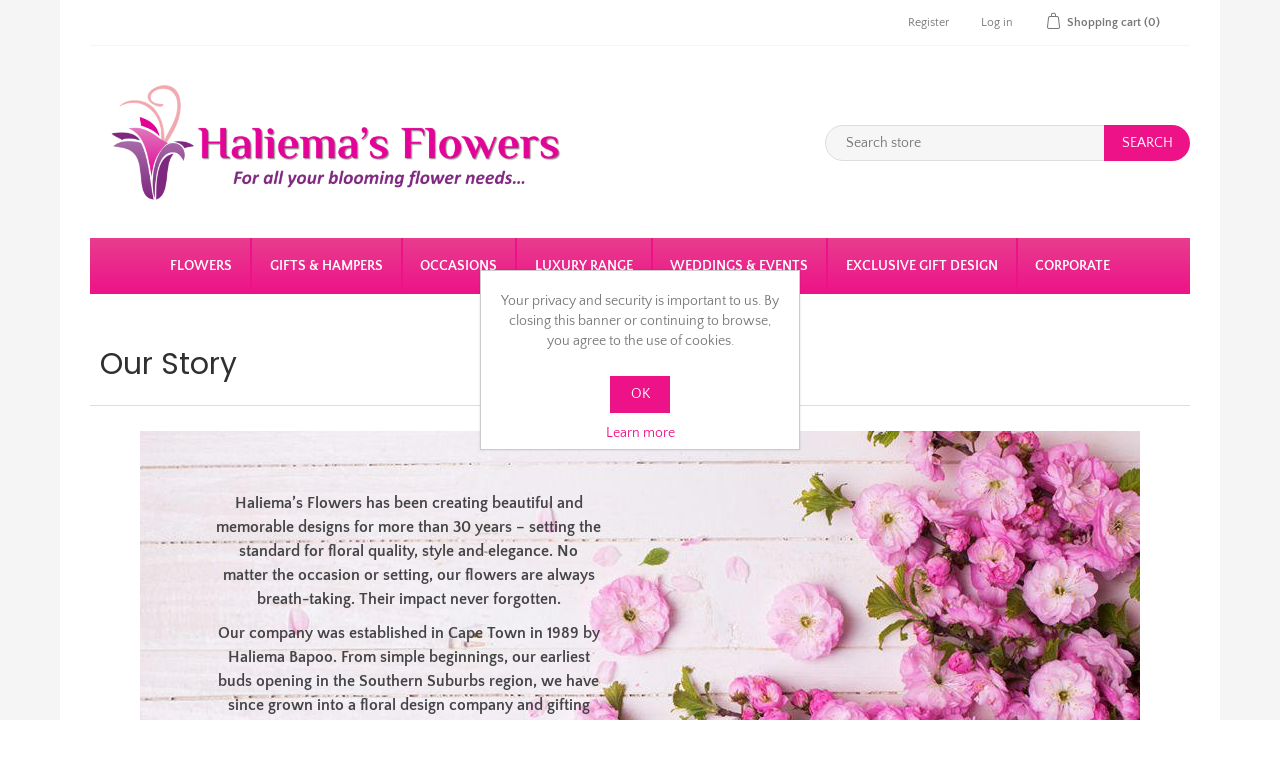

--- FILE ---
content_type: text/html; charset=utf-8
request_url: https://www.haliemasflowers.co.za/our-story
body_size: 8248
content:
<!DOCTYPE html>
<html lang="en"  class="html-topic-page">
<head>
    <title>Our Story | Haliema&#x27;s Flowers | Flower &amp; Gift Hamper Delivery | Cape Town Florist</title>
    <meta http-equiv="Content-type" content="text/html;charset=UTF-8" />
    <meta name="description" content="Order flowers &amp; gift hampers for same day delivery in Cape Town. Shop our wide range of breathtaking designs for all occasions!" />
    <meta name="keywords" content="florist, florist cape town, flower delivery, flower delivery cape town, same day flower delivery, same day flower delivery cape town, flowers, gift hampers, gift basket, gift hamper delivery, gift basket delivery, gift hamper delivery cape town, gift basket delivery cape town, wedding flowers, order flowers online" />
    <meta name="generator" content="nopCommerce" />
    <meta name="viewport" content="width=device-width, initial-scale=1" />
    <div class="visible-xs" style="padding: 10px; text-align: center; background: #fff; color: white; font-size: 14px; margin: auto; margin-top: 10px;"><strong> </strong></div>



<!-- Meta Pixel Code -->
<script type="4b9733a00717ed720dd2a642-text/javascript">
  !function(f,b,e,v,n,t,s)
  {if(f.fbq)return;n=f.fbq=function(){n.callMethod?
  n.callMethod.apply(n,arguments):n.queue.push(arguments)};
  if(!f._fbq)f._fbq=n;n.push=n;n.loaded=!0;n.version='2.0';
  n.queue=[];t=b.createElement(e);t.async=!0;
  t.src=v;s=b.getElementsByTagName(e)[0];
  s.parentNode.insertBefore(t,s)}(window, document,'script',
  'https://connect.facebook.net/en_US/fbevents.js');
  fbq('init', '507712960777012');
  fbq('track', 'PageView');
</script>
<noscript><img height="1" width="1" style="display:none"
  src="https://www.facebook.com/tr?id=507712960777012&ev=PageView&noscript=1"
/></noscript>
<!-- End Meta Pixel Code -->

        <style type="text/css">@font-face {font-family:Poppins;font-style:normal;font-weight:400;src:url(/cf-fonts/s/poppins/5.0.11/devanagari/400/normal.woff2);unicode-range:U+0900-097F,U+1CD0-1CF9,U+200C-200D,U+20A8,U+20B9,U+25CC,U+A830-A839,U+A8E0-A8FF;font-display:swap;}@font-face {font-family:Poppins;font-style:normal;font-weight:400;src:url(/cf-fonts/s/poppins/5.0.11/latin/400/normal.woff2);unicode-range:U+0000-00FF,U+0131,U+0152-0153,U+02BB-02BC,U+02C6,U+02DA,U+02DC,U+0304,U+0308,U+0329,U+2000-206F,U+2074,U+20AC,U+2122,U+2191,U+2193,U+2212,U+2215,U+FEFF,U+FFFD;font-display:swap;}@font-face {font-family:Poppins;font-style:normal;font-weight:400;src:url(/cf-fonts/s/poppins/5.0.11/latin-ext/400/normal.woff2);unicode-range:U+0100-02AF,U+0304,U+0308,U+0329,U+1E00-1E9F,U+1EF2-1EFF,U+2020,U+20A0-20AB,U+20AD-20CF,U+2113,U+2C60-2C7F,U+A720-A7FF;font-display:swap;}@font-face {font-family:Poppins;font-style:normal;font-weight:500;src:url(/cf-fonts/s/poppins/5.0.11/latin-ext/500/normal.woff2);unicode-range:U+0100-02AF,U+0304,U+0308,U+0329,U+1E00-1E9F,U+1EF2-1EFF,U+2020,U+20A0-20AB,U+20AD-20CF,U+2113,U+2C60-2C7F,U+A720-A7FF;font-display:swap;}@font-face {font-family:Poppins;font-style:normal;font-weight:500;src:url(/cf-fonts/s/poppins/5.0.11/devanagari/500/normal.woff2);unicode-range:U+0900-097F,U+1CD0-1CF9,U+200C-200D,U+20A8,U+20B9,U+25CC,U+A830-A839,U+A8E0-A8FF;font-display:swap;}@font-face {font-family:Poppins;font-style:normal;font-weight:500;src:url(/cf-fonts/s/poppins/5.0.11/latin/500/normal.woff2);unicode-range:U+0000-00FF,U+0131,U+0152-0153,U+02BB-02BC,U+02C6,U+02DA,U+02DC,U+0304,U+0308,U+0329,U+2000-206F,U+2074,U+20AC,U+2122,U+2191,U+2193,U+2212,U+2215,U+FEFF,U+FFFD;font-display:swap;}@font-face {font-family:Poppins;font-style:normal;font-weight:600;src:url(/cf-fonts/s/poppins/5.0.11/latin-ext/600/normal.woff2);unicode-range:U+0100-02AF,U+0304,U+0308,U+0329,U+1E00-1E9F,U+1EF2-1EFF,U+2020,U+20A0-20AB,U+20AD-20CF,U+2113,U+2C60-2C7F,U+A720-A7FF;font-display:swap;}@font-face {font-family:Poppins;font-style:normal;font-weight:600;src:url(/cf-fonts/s/poppins/5.0.11/devanagari/600/normal.woff2);unicode-range:U+0900-097F,U+1CD0-1CF9,U+200C-200D,U+20A8,U+20B9,U+25CC,U+A830-A839,U+A8E0-A8FF;font-display:swap;}@font-face {font-family:Poppins;font-style:normal;font-weight:600;src:url(/cf-fonts/s/poppins/5.0.11/latin/600/normal.woff2);unicode-range:U+0000-00FF,U+0131,U+0152-0153,U+02BB-02BC,U+02C6,U+02DA,U+02DC,U+0304,U+0308,U+0329,U+2000-206F,U+2074,U+20AC,U+2122,U+2191,U+2193,U+2212,U+2215,U+FEFF,U+FFFD;font-display:swap;}@font-face {font-family:Quattrocento Sans;font-style:normal;font-weight:400;src:url(/cf-fonts/s/quattrocento-sans/5.0.11/latin-ext/400/normal.woff2);unicode-range:U+0100-02AF,U+0304,U+0308,U+0329,U+1E00-1E9F,U+1EF2-1EFF,U+2020,U+20A0-20AB,U+20AD-20CF,U+2113,U+2C60-2C7F,U+A720-A7FF;font-display:swap;}@font-face {font-family:Quattrocento Sans;font-style:normal;font-weight:400;src:url(/cf-fonts/s/quattrocento-sans/5.0.11/latin/400/normal.woff2);unicode-range:U+0000-00FF,U+0131,U+0152-0153,U+02BB-02BC,U+02C6,U+02DA,U+02DC,U+0304,U+0308,U+0329,U+2000-206F,U+2074,U+20AC,U+2122,U+2191,U+2193,U+2212,U+2215,U+FEFF,U+FFFD;font-display:swap;}@font-face {font-family:Quattrocento Sans;font-style:normal;font-weight:700;src:url(/cf-fonts/s/quattrocento-sans/5.0.11/latin/700/normal.woff2);unicode-range:U+0000-00FF,U+0131,U+0152-0153,U+02BB-02BC,U+02C6,U+02DA,U+02DC,U+0304,U+0308,U+0329,U+2000-206F,U+2074,U+20AC,U+2122,U+2191,U+2193,U+2212,U+2215,U+FEFF,U+FFFD;font-display:swap;}@font-face {font-family:Quattrocento Sans;font-style:normal;font-weight:700;src:url(/cf-fonts/s/quattrocento-sans/5.0.11/latin-ext/700/normal.woff2);unicode-range:U+0100-02AF,U+0304,U+0308,U+0329,U+1E00-1E9F,U+1EF2-1EFF,U+2020,U+20A0-20AB,U+20AD-20CF,U+2113,U+2C60-2C7F,U+A720-A7FF;font-display:swap;}</style>

    <!-- Global site tag (gtag.js) - Google Analytics -->
<script async src="https://www.googletagmanager.com/gtag/js?id=UA-217431661-1" type="4b9733a00717ed720dd2a642-text/javascript">
</script>
<script type="4b9733a00717ed720dd2a642-text/javascript">
  window.dataLayer = window.dataLayer || [];
  function gtag(){dataLayer.push(arguments);}
  gtag('js', new Date());

  gtag('config', 'UA-217431661-1');
</script>

    <link href="/lib/jquery-ui/jquery-ui-1.12.1.custom/jquery-ui.min.css" rel="stylesheet" type="text/css" />
<link href="/Themes/NopElectro/Content/css/bootstrap.css" rel="stylesheet" type="text/css" />
<link href="/Themes/NopElectro/Content/css/owl.carousel.css" rel="stylesheet" type="text/css" />
<link href="/Themes/NopElectro/Content/css/styles.css" rel="stylesheet" type="text/css" />
<link href="/Themes/NopElectro/Content/css/color.css" rel="stylesheet" type="text/css" />

    
    <link rel="canonical" href="https://www.haliemasflowers.co.za/our-story" />

    
    
    <link rel="apple-touch-icon" sizes="180x180" href="/icons/icons_0/apple-touch-icon.png?v=PYAAojE5Gz">
<link rel="icon" type="image/png" sizes="32x32" href="/icons/icons_0/favicon-32x32.png?v=PYAAojE5Gz">
<link rel="icon" type="image/png" sizes="16x16" href="/icons/icons_0/favicon-16x16.png?v=PYAAojE5Gz">
<link rel="manifest" href="/icons/icons_0/site.webmanifest?v=PYAAojE5Gz">
<link rel="mask-icon" href="/icons/icons_0/safari-pinned-tab.svg?v=PYAAojE5Gz" color="#9f00a7">
<link rel="shortcut icon" href="/icons/icons_0/favicon.ico?v=PYAAojE5Gz">
<meta name="msapplication-TileColor" content="#9f00a7">
<meta name="msapplication-config" content="/icons/icons_0/browserconfig.xml?v=PYAAojE5Gz">
<meta name="theme-color" content="#ffffff">

    
    <!--Powered by nopCommerce - https://www.nopCommerce.com-->
</head>
<body>
    

<div class="ajax-loading-block-window" style="display: none">
</div>
<div id="dialog-notifications-success" title="Notification" style="display:none;">
    <span class="b-close" title="Close">&nbsp;</span>
    <div></div>
</div>
<div id="dialog-notifications-error" title="Error" style="display:none;">
    <span class="b-close" title="Close">&nbsp;</span>
    <div></div>
</div>
<div id="dialog-notifications-warning" title="Warning" style="display:none;">
    <span class="b-close" title="Close">&nbsp;</span>
    <div></div>
</div>
<div id="bar-notification" class="bar-notification-container" data-close="Close" style="display: none;">
    <span class="b-close" title="Close">&nbsp;</span>
    <div></div>
</div>


<!--[if lte IE 8]>
    <div style="clear:both;height:59px;text-align:center;position:relative;">
        <a href="http://www.microsoft.com/windows/internet-explorer/default.aspx" target="_blank">
            <img src="/Themes/NopElectro/Content/images/ie_warning.jpg" height="42" width="820" alt="You are using an outdated browser. For a faster, safer browsing experience, upgrade for free today." />
        </a>
    </div>
<![endif]-->

<div class="master-wrapper-page" id="">
    <div class="master-wrapper-page-inner">
        
        
<div class="header-upper">
    <div class="container">
        <div class="header-selectors-wrapper">
            
            
            
            
        </div>
        <div class="header-links-wrapper">
            
<div class="header-links">
    <ul>
        
            <li><a href="/register?returnUrl=%2Four-story" class="ico-register">Register</a></li>
            <li><a href="/login?returnUrl=%2Four-story" class="ico-login">Log in</a></li>
                                    <li id="topcartlink">
                <a href="/cart" class="ico-cart">
                    <span class="cart-label">Shopping cart</span>
                    <span class="cart-qty">(0)</span>
                </a>
            </li>
        
    </ul>
            
</div>

            
<div id="flyout-cart" class="flyout-cart">
    <div class="mini-shopping-cart">
        <div class="count">
You have no items in your shopping cart.        </div>
    </div>
</div>

        </div>
    </div>
</div>

<div class="header">
    <div class="header-lower">
        <div class="header-logo">
            <a href="/">
    <img title="" alt="Haliema&#x27;s Flowers" src="https://www.haliemasflowers.co.za/images/thumbs/0007665_Haliemas-Flowers-Name-Logo.png">
</a>
        </div>
        <div class="search-box store-search-box">
            <form method="get" id="small-search-box-form" action="/search">
    <input type="text" class="search-box-text" id="small-searchterms" autocomplete="off" name="q" placeholder="Search store" aria-label="Search store" />
    
    <input type="submit" class="button-1 search-box-button" value="Search"/>
        
            
    
</form>
        </div>
    </div>
    <div id="myModal" class="modal">

        <!-- Modal content -->
        <div class="modal-content">
            <span class="close">&times;</span>
            <p>You are using Samsung Internet Browser. This site may not function properly on this browser. Please use Chrome, Firefox or Edge.</p>
        </div>

    </div>
</div>



<style>
    /* The Modal (background) */
    .modal {
        display: none; /* Hidden by default */
        position: fixed; /* Stay in place */
        z-index: 1; /* Sit on top */
        left: 0;
        top: 0;
        width: 100%; /* Full width */
        height: 100%; /* Full height */
        overflow: auto; /* Enable scroll if needed */
        background-color: rgb(0,0,0); /* Fallback color */
        background-color: rgba(0,0,0,0.4); /* Black w/ opacity */
    }

    /* Modal Content/Box */
    .modal-content {
        background-color: #fefefe;
        margin: 25% auto; /* 15% from the top and centered */
        padding: 20px;
        border: 1px solid #888;
        width: 80%; /* Could be more or less, depending on screen size */
    }

    /* The Close Button */
    .close {
        color: #aaa;
        float: right;
        font-size: 28px;
        font-weight: bold;
    }

        .close:hover,
        .close:focus {
            color: black;
            text-decoration: none;
            cursor: pointer;
        }
</style>

<script type="4b9733a00717ed720dd2a642-text/javascript">

    // Get the modal
    var modal = document.getElementById("myModal");

    // Get the <span> element that closes the modal
    var span = document.getElementsByClassName("close")[0];


    // When the user clicks on <span> (x), close the modal
    span.onclick = function () {
        modal.style.display = "none";
    }

    // When the user clicks anywhere outside of the modal, close it
    window.onclick = function (event) {
        if (event.target == modal) {
            modal.style.display = "none";
        }
    }

    if (navigator.userAgent.match(/SamsungBrowser/i)) {
        //console.log("it's Samsung");

        modal.style.display = "block";
    }
 
</script>

        
        <div class="header-menu">
            <ul class="top-menu notmobile">
    
    <li>
    <a href="/flowers">Flowers
    </a>
            <div class="sublist-toggle"></div>
            <ul class="sublist first-level">
<li>
    <a href="/flowers-vases">Vases
    </a>
</li><li>
    <a href="/flowers-baskets">Baskets
    </a>
</li><li>
    <a href="/flowers-bouquets">Bouquets
    </a>
</li><li>
    <a href="/flowers-boxes-mugs">Boxes &amp; Mugs
    </a>
</li><li>
    <a href="/flowers-plastic-pots">Plastic Pots
    </a>
</li><li>
    <a href="/flowers-pottery-ceramics">Pottery &amp; Ceramics
    </a>
</li><li>
    <a href="/flowers-mirrors">Mirrors &amp; Containers
    </a>
</li><li>
    <a href="/flowers-wreath-coffin-spray">Wreaths &amp; Coffin Sprays
    </a>
</li>            </ul>
</li><li>
    <a href="/gifts-hampers">Gifts &amp; Hampers
    </a>
            <div class="sublist-toggle"></div>
            <ul class="sublist first-level">
<li>
    <a href="/gifts-hampers-chocolates-nougat">Chocolates &amp; Nougat
    </a>
</li><li>
    <a href="/gifts-hampers-health-baskets">Healthy Indulgence
    </a>
</li><li>
    <a href="/gifts-hampers-kiddies">Kiddies
    </a>
</li><li>
    <a href="/gifts-hampers-new-babies">New Babies
    </a>
</li>            </ul>
</li><li>
    <a href="/special-occasions">Occasions
    </a>
            <div class="sublist-toggle"></div>
            <ul class="sublist first-level">
<li>
    <a href="/birthday">Birthday
    </a>
</li><li>
    <a href="/anniversary">Anniversary
    </a>
</li><li>
    <a href="/love-romance">Love &amp; Romance
    </a>
</li><li>
    <a href="/flowers-gift-hampers-new-babies">New Babies
    </a>
</li><li>
    <a href="/thank-you">Thank You
    </a>
</li><li>
    <a href="/get-well-soon">Get Well Soon
    </a>
</li><li>
    <a href="/sympathy-funeral">Sympathy &amp; Funeral
    </a>
</li>            </ul>
</li><li>
    <a href="/luxury-range">Luxury Range
    </a>
</li><li>
    <a href="/weddings">Weddings &amp; Events
    </a>
            <div class="sublist-toggle"></div>
            <ul class="sublist first-level">
<li>
    <a href="/weddings-flowers-info-enquiry">Info &amp; Enquiry
    </a>
</li><li>
    <a href="/wedding-flowers-gallery">Gallery
    </a>
</li><li>
    <a href="/wedding-flowers-online-selection">Online Selection
    </a>
            <div class="sublist-toggle"></div>
            <ul class="sublist ">
<li>
    <a href="/bridal-bouquets">Bridal Bouquets
    </a>
</li><li>
    <a href="/buttonholes-corsages">Buttonholes &amp; Corsages
    </a>
</li>            </ul>
</li>            </ul>
</li><li>
    <a href="/exclusive-gift-design">Exclusive Gift Design
    </a>
</li>            <li><a href="/corporate">Corporate</a></li>
                            
</ul>
    <div class="menu-toggle">Menu</div>
    <ul class="top-menu mobile">
        
        <li>
    <a href="/flowers">Flowers
    </a>
            <div class="sublist-toggle"></div>
            <ul class="sublist first-level">
<li>
    <a href="/flowers-vases">Vases
    </a>
</li><li>
    <a href="/flowers-baskets">Baskets
    </a>
</li><li>
    <a href="/flowers-bouquets">Bouquets
    </a>
</li><li>
    <a href="/flowers-boxes-mugs">Boxes &amp; Mugs
    </a>
</li><li>
    <a href="/flowers-plastic-pots">Plastic Pots
    </a>
</li><li>
    <a href="/flowers-pottery-ceramics">Pottery &amp; Ceramics
    </a>
</li><li>
    <a href="/flowers-mirrors">Mirrors &amp; Containers
    </a>
</li><li>
    <a href="/flowers-wreath-coffin-spray">Wreaths &amp; Coffin Sprays
    </a>
</li>            </ul>
</li><li>
    <a href="/gifts-hampers">Gifts &amp; Hampers
    </a>
            <div class="sublist-toggle"></div>
            <ul class="sublist first-level">
<li>
    <a href="/gifts-hampers-chocolates-nougat">Chocolates &amp; Nougat
    </a>
</li><li>
    <a href="/gifts-hampers-health-baskets">Healthy Indulgence
    </a>
</li><li>
    <a href="/gifts-hampers-kiddies">Kiddies
    </a>
</li><li>
    <a href="/gifts-hampers-new-babies">New Babies
    </a>
</li>            </ul>
</li><li>
    <a href="/special-occasions">Occasions
    </a>
            <div class="sublist-toggle"></div>
            <ul class="sublist first-level">
<li>
    <a href="/birthday">Birthday
    </a>
</li><li>
    <a href="/anniversary">Anniversary
    </a>
</li><li>
    <a href="/love-romance">Love &amp; Romance
    </a>
</li><li>
    <a href="/flowers-gift-hampers-new-babies">New Babies
    </a>
</li><li>
    <a href="/thank-you">Thank You
    </a>
</li><li>
    <a href="/get-well-soon">Get Well Soon
    </a>
</li><li>
    <a href="/sympathy-funeral">Sympathy &amp; Funeral
    </a>
</li>            </ul>
</li><li>
    <a href="/luxury-range">Luxury Range
    </a>
</li><li>
    <a href="/weddings">Weddings &amp; Events
    </a>
            <div class="sublist-toggle"></div>
            <ul class="sublist first-level">
<li>
    <a href="/weddings-flowers-info-enquiry">Info &amp; Enquiry
    </a>
</li><li>
    <a href="/wedding-flowers-gallery">Gallery
    </a>
</li><li>
    <a href="/wedding-flowers-online-selection">Online Selection
    </a>
            <div class="sublist-toggle"></div>
            <ul class="sublist ">
<li>
    <a href="/bridal-bouquets">Bridal Bouquets
    </a>
</li><li>
    <a href="/buttonholes-corsages">Buttonholes &amp; Corsages
    </a>
</li>            </ul>
</li>            </ul>
</li><li>
    <a href="/exclusive-gift-design">Exclusive Gift Design
    </a>
</li>                    <li><a href="/corporate">Corporate</a></li>
                                                        
    </ul>
        

        </div>
        <div class="master-wrapper-content">
            

            <div class="master-column-wrapper">
                <div class="center-1">
    
    <div class="page topic-page" id="ph-topic">
    <div class="page-title" id="ph-title">
        <h1>Our Story</h1>
    </div>
    <div class="page-body">
        <div class="visible-xs">
<div class="mobileview" style="position: relative; text-align: center; color: black;"><strong><img style="max-width: 100%;" src="/images/uploaded/01_Our_Story/Our_Story_Background_Mobile.jpeg" alt="Story" /></strong>
<div class="mobileviewtext" style="width: 260px; position: absolute; top: 30%; left: 50%; transform: translate(-50%, -30%);">
<p><strong>Haliema’s Flowers has been creating beautiful and memorable designs for more than 30 years – setting the standard for floral quality, style and elegance. No matter the occasion or setting, our flowers are always breath-taking. Their impact never forgotten.</strong></p>
<p><strong>Our company was established in Cape Town in 1989 by Haliema Bapoo. From simple beginnings, our earliest buds opening in the Southern Suburbs region, we have since grown into a floral design company and gifting service whose reputation has bloomed across all of Cape Town – successfully delivering over 100,000 flower arrangements and gift baskets.</strong></p>
<p><strong>Over the years we have created unique and innovative floral designs for both small and larger weddings and corporate events. Our arrangements have been displayed on more than 500 tables at a single event – our passion and experience allowing us to create a visually breath-taking experience upon entering the scene.</strong></p>
<p><strong>Each day our fabulous team of hard-working, warm-hearted, flower-loving, creative floral designers continue our journey to help our clients share smiles and make any occasion a memorable one. </strong></p>
</div>
</div>
</div>
<div class="visible-sm">
<div class="tabletview" style="position: relative; text-align: center; color: black;"><strong><img style="max-width: 100%;" src="/images/uploaded/01_Our_Story/Our_Story_Background_Tablet.jpeg" alt="Story" /></strong>
<div class="tabletviewtext" style="width: 520px; position: absolute; top: 35%; left: 50%; transform: translate(-50%, -35%);">
<p><span style="font-size: 11.5pt;"><strong>Haliema’s Flowers has been creating beautiful and memorable designs for more than 30 years – setting the standard for floral quality, style and elegance. No matter the occasion or setting, our flowers are always breath-taking. Their impact never forgotten.</strong></span></p>
<p><span style="font-size: 11.5pt;"><strong>Our company was established in Cape Town in 1989 by Haliema Bapoo. From simple beginnings, our earliest buds opening in the Southern Suburbs region, we have since grown into a floral design company and gifting service whose reputation has bloomed across all of Cape Town – successfully delivering over 100,000 flower arrangements and gift baskets.</strong></span></p>
<p><span style="font-size: 11.5pt;"><strong>Over the years we have created unique and innovative floral designs for both small and larger weddings and corporate events. Our arrangements have been displayed on more than 500 tables at a single event – our passion and experience allowing us to create a visually breath-taking experience upon entering the scene.</strong></span></p>
<p><span style="font-size: 11.5pt;"><strong>Each day our fabulous team of hard-working, warm-hearted, flower-loving, creative floral designers continue our journey to help our clients share smiles and make any occasion a memorable one. </strong></span></p>
</div>
</div>
</div>
<div class="visible-md">
<div class="ipadproview" style="position: relative; text-align: center; color: black;"><strong><img style="max-width: 100%;" src="/images/uploaded/01_Our_Story/Our_Story_Background_Tablet.jpeg" alt="Story" /></strong>
<div class="ipadproviewtext" style="width: 520px; position: absolute; top: 35%; left: 50%; transform: translate(-50%, -35%);">
<p><span style="font-size: 11.5pt;"><strong>Haliema’s Flowers has been creating beautiful and memorable designs for more than 30 years – setting the standard for floral quality, style and elegance. No matter the occasion or setting, our flowers are always breath-taking. Their impact never forgotten.</strong></span></p>
<p><span style="font-size: 11.5pt;"><strong>Our company was established in Cape Town in 1989 by Haliema Bapoo. From simple beginnings, our earliest buds opening in the Southern Suburbs region, we have since grown into a floral design company and gifting service whose reputation has bloomed across all of Cape Town – successfully delivering over 100,000 flower arrangements and gift baskets.</strong></span></p>
<p><span style="font-size: 11.5pt;"><strong>Over the years we have created unique and innovative floral designs for both small and larger weddings and corporate events. Our arrangements have been displayed on more than 500 tables at a single event – our passion and experience allowing us to create a visually breath-taking experience upon entering the scene.</strong></span></p>
<p><span style="font-size: 11.5pt;"><strong>Each day our fabulous team of hard-working, warm-hearted, flower-loving, creative floral designers continue our journey to help our clients share smiles and make any occasion a memorable one. </strong></span></p>
</div>
</div>
</div>
<div class="visible-lg">
<div class="desktopview" style="position: relative; text-align: center; color: black;"><strong><img style="max-width: 100%;" src="/images/uploaded/01_Our_Story/Our_Story_Background_Desktop.jpeg" alt="Story" /></strong>
<div class="desktopviewtext" style="position: absolute; top: 50px; left: 16px; float: left; margin-left: 10%; width: 35%;">
<p><span style="font-size: 12pt;"><strong>Haliema’s Flowers has been creating beautiful and memorable designs for more than 30 years – setting the standard for floral quality, style and elegance. No matter the occasion or setting, our flowers are always breath-taking. Their impact never forgotten.</strong></span></p>
<p><span style="font-size: 12pt;"><strong>Our company was established in Cape Town in 1989 by Haliema Bapoo. From simple beginnings, our earliest buds opening in the Southern Suburbs region, we have since grown into a floral design company and gifting service whose reputation has bloomed across all of Cape Town – successfully delivering over 100,000 flower arrangements and gift baskets.</strong></span></p>
<p><span style="font-size: 12pt;"><strong>Over the years we have created unique and innovative floral designs for both small and larger weddings and corporate events. Our arrangements have been displayed on more than 500 tables at a single event – our passion and experience allowing us to create a visually breath-taking experience upon entering the scene.</strong></span></p>
<p><span style="font-size: 12pt;"><strong>Each day our fabulous team of hard-working, warm-hearted, flower-loving, creative floral designers continue our journey to help our clients share smiles and make any occasion a memorable one. </strong></span></p>
</div>
</div>
</div>
    </div>
</div>
    
</div>

            </div>
            
        </div>
        
<div class="container">
    <div class="footer">
        
<div class="newsletter">
    <div class="row">
        <div class="col-sm-10">
            <div class="title text-right">
                Get updates on promotions
            </div>
            <div class="newsletter-result text-right" id="newsletter-result-block"></div>
        </div>
        <div class="col-sm-14">
            <div class="newsletter-subscribe" id="newsletter-subscribe-block">
                <div class="newsletter-email">
                    <input id="newsletter-email" class="newsletter-subscribe-text" placeholder="Enter your email here..." aria-label="Sign up for our newsletter" type="email" name="NewsletterEmail" value="" />
                    <input type="button" value="Send" id="newsletter-subscribe-button" class="button-1 newsletter-subscribe-button" />
                        <div class="options">
                            <span class="subscribe">
                                <input id="newsletter_subscribe" type="radio" value="newsletter_subscribe" name="newsletter_block" checked="checked" />
                                <label for="newsletter_subscribe">Subscribe</label>
                            </span>
                            <span class="unsubscribe">
                                <input id="newsletter_unsubscribe" type="radio" value="newsletter_unsubscribe" name="newsletter_block" />
                                <label for="newsletter_unsubscribe">Unsubscribe</label>
                            </span>
                        </div>
                </div>
                <div class="newsletter-validation">
                    <span id="subscribe-loading-progress" style="display: none;" class="please-wait">Wait...</span>
                    <span class="field-validation-valid" data-valmsg-for="NewsletterEmail" data-valmsg-replace="true"></span>
                </div>
            </div>
        </div>
    </div>
    
</div>

        <div class="footer-upper">
            <div class="footer-block information">
                <div class="title">
                    <strong>Information</strong>
                </div>
                <ul class="list">
                                            <li><a href="/our-story">Our Story</a></li>
                        <li><a href="/faqs">FAQs</a></li>
                        <li><a href="/delivery-info">Delivery info</a></li>
                        <li><a href="/payment-info">Payment info</a></li>
                        <li><a href="/privacy-notice">Privacy policy</a></li>
                        <li><a href="/terms-and-conditions">Terms and conditions</a></li>
                </ul>
            </div>
            <div class="footer-block customer-service">
                <div class="title">
                    <strong>Customer service</strong>
                </div>
                <ul class="list">
                                                                                                        <li><a href="/recentlyviewedproducts">Recently viewed products</a></li>
                                                                                    <li><a href="/customised-orders">Customised orders</a></li>
                        <li><a href="/gift-design-order-info">Exclusive gift design service</a></li>
                                            <li><a href="/contactus">Contact us</a></li>
              </ul>
            </div>
            <div class="footer-block my-account">
                <div class="title">
                    <strong>My account</strong>
                </div>
                <ul class="list">
                        <li><a href="/customer/info">My account</a></li>
                                            <li><a href="/order/history">Orders</a></li>
                                            <li><a href="/customer/addresses">Addresses</a></li>
                                            <li><a href="/cart">Shopping cart</a></li>
                                                                                                        <li><a href="/customer/checkgiftcardbalance">Check gift card balance</a></li>
                </ul>
            </div>
            <div class="footer-block">
                    <div class="topic-block">
        <div class="topic-block-body">
            <div class="hidden-sm">
<p><br /><img src="/images/uploaded/Location_logo.png" alt="Location_logo" width="15" height="15" /> 63 Ernest Rd, Rylands, Cape Town, 7764</p>
<p><img src="/images/uploaded/Call_logo.png" alt="Call_logo" width="15" height="15" /> +27 (0) 21 633 5151</p>
<p><img src="/images/uploaded/Whatapp_logo.png" alt=" Whatapp_logo" width="15" height="15" /> +27 (0) 83 261 7731</p>
<p><img src="/images/uploaded/Email_Logo.png" alt=" Email_Logo" width="15" height="15" /> <a href="/cdn-cgi/l/email-protection" class="__cf_email__" data-cfemail="147d7a727b547c75787d7179756772787b637166673a777b3a6e75">[email&#160;protected]</a></p>
<p class="visible-xs"><img style="max-width: 300px; margin: 20px auto -10px; display: block;" src="/images/uploaded/10_Logos_and_other/Footer-Logos.jpeg" alt="" /></p>
<p class="hidden-xs"><img style="max-width: 100%; margin-top: 20px; margin-bottom: -10px; float: left;" src="/images/uploaded/10_Logos_and_other/Footer-Logos.jpeg" alt="" /></p>
</div>
<div class="visible-sm">
<table>
<tbody>
<tr>
<td><img src="/images/uploaded/Location_logo.png" alt="Location_logo" width="15" height="15" /> 63 Ernest Rd, Rylands, Cape Town, 7764
<p><img src="/images/uploaded/Call_logo.png" alt="Call_logo" width="15" height="15" /> +27 (0) 21 633 5151</p>
<p><img src="/images/uploaded/Whatapp_logo.png" alt=" Whatapp_logo" width="15" height="15" /> +27 (0) 83 261 7731</p>
<p><img src="/images/uploaded/Email_Logo.png" alt=" Email_Logo" width="15" height="15" /> <a href="/cdn-cgi/l/email-protection" class="__cf_email__" data-cfemail="87eee9e1e8c7efe6ebeee2eae6f4e1ebe8f0e2f5f4a9e4e8a9fde6">[email&#160;protected]</a></p>
</td>
<td><img style="max-width: 300px; margin-top: 0px; align: center;" src="/images/uploaded/10_Logos_and_other/Footer-Logos.jpeg" alt="" /></td>
</tr>
</tbody>
</table>
</div>
        </div>
    </div>

            </div>
        </div>
    </div>
</div>
<div class="footer-lower-container">
    <div class="footer-lower">
        <div class="footer-info">
            
            <div class="follow-us">
                <div class="social">
                    <ul class="networks">
		<li class="facebook"><a href="https://www.facebook.com/HaliemasFlowers" target="_blank">Facebook</a></li>
					<li class="youtube"><a href="https://www.instagram.com/haliemasflowers" target="_blank">YouTube</a></li>
</ul>
                </div>
            </div>
        </div>
        <div class="footer-powered-by">
            <div>
                <span class="footer-disclaimer">Copyright © 2026 Haliema's Flowers (Pty) Ltd. All rights reserved.</span>
            </div>
                <div>
                    Powered by <a href="https://www.nopcommerce.com/">nopCommerce</a>
                </div>
        </div>
        <div class="whatsapp-now">
           <a href=https://wa.me/+27832617731/?text=Hi,%20I'd%20like%20to%20enquire%20about%20>WhatsApp</a>
        </div>
  
    </div>
</div>




    </div>
</div>


<div id="eu-cookie-bar-notification" class="eu-cookie-bar-notification">
    <div class="content">
        <div class="text">Your privacy and security is important to us. By closing this banner or continuing to browse, you agree to the use of cookies.</div>
        <div class="buttons-more">
            <button type="button" class="ok-button button-1" id="eu-cookie-ok">OK</button>
            <a class="learn-more" href="/privacy-notice">Learn more</a>
        </div>
    </div>
</div>


    
    <script data-cfasync="false" src="/cdn-cgi/scripts/5c5dd728/cloudflare-static/email-decode.min.js"></script><script src="/lib/jquery/jquery-3.3.1.min.js" type="4b9733a00717ed720dd2a642-text/javascript"></script>
<script src="/lib/jquery-validate/jquery.validate-v1.17.0/jquery.validate.min.js" type="4b9733a00717ed720dd2a642-text/javascript"></script>
<script src="/lib/jquery-validate/jquery.validate.unobtrusive-v3.2.10/jquery.validate.unobtrusive.min.js" type="4b9733a00717ed720dd2a642-text/javascript"></script>
<script src="/lib/jquery-ui/jquery-ui-1.12.1.custom/jquery-ui.min.js" type="4b9733a00717ed720dd2a642-text/javascript"></script>
<script src="/lib/jquery-migrate/jquery-migrate-3.0.1.min.js" type="4b9733a00717ed720dd2a642-text/javascript"></script>
<script src="/Themes/NopElectro/Content/js/public.common.js" type="4b9733a00717ed720dd2a642-text/javascript"></script>
<script src="/js/public.ajaxcart.js" type="4b9733a00717ed720dd2a642-text/javascript"></script>
<script src="/js/public.countryselect.js" type="4b9733a00717ed720dd2a642-text/javascript"></script>
<script src="/Themes/NopElectro/Content/js/bootstrap.min.js" type="4b9733a00717ed720dd2a642-text/javascript"></script>
<script src="/Themes/NopElectro/Content/js/owl.carousel.min.js" type="4b9733a00717ed720dd2a642-text/javascript"></script>
<script src="/Themes/NopElectro/Content/js/jquery.bpopup.min.js" type="4b9733a00717ed720dd2a642-text/javascript"></script>
<script src="/Themes/NopElectro/Content/js/jquery.dotdotdot.js" type="4b9733a00717ed720dd2a642-text/javascript"></script>

    <script type="4b9733a00717ed720dd2a642-text/javascript">
            $(document).ready(function () {
                $('.header-upper').on('mouseenter', '#topcartlink', function () {
                    $('#flyout-cart').addClass('active');
                });
                $('.header-upper').on('mouseleave', '#topcartlink', function () {
                    $('#flyout-cart').removeClass('active');
                });
                $('.header-upper').on('mouseenter', '#flyout-cart', function () {
                    $('#flyout-cart').addClass('active');
                });
                $('.header-upper').on('mouseleave', '#flyout-cart', function () {
                    $('#flyout-cart').removeClass('active');
                });
            });
        </script>
<script type="4b9733a00717ed720dd2a642-text/javascript">
            $("#small-search-box-form").on("submit", function(event) {
                if ($("#small-searchterms").val() == "") {
                    alert('Please enter some search keyword');
                    $("#small-searchterms").focus();
                    event.preventDefault();
                }
            });
        </script>
<script type="4b9733a00717ed720dd2a642-text/javascript">
            $(document).ready(function() {
                var showLinkToResultSearch;
                var searchText;
                $('#small-searchterms').autocomplete({
                        delay: 500,
                        minLength: 4,
                        source: '/catalog/searchtermautocomplete',
                        appendTo: '.search-box',
                        select: function(event, ui) {
                            $("#small-searchterms").val(ui.item.label);
                            setLocation(ui.item.producturl);
                            return false;
                    },
                    //append link to the end of list
                    open: function(event, ui) {
                        //display link to search page
                        if (showLinkToResultSearch) {
                            searchText = document.getElementById("small-searchterms").value;
                            $(".ui-autocomplete").append("<li class=\"ui-menu-item\" role=\"presentation\"><a href=\"/search?q=" + searchText + "\">View all results...</a></li>");
                        }
                    }
                })
                .data("ui-autocomplete")._renderItem = function(ul, item) {
                    var t = item.label;
                    showLinkToResultSearch = item.showlinktoresultsearch;
                    //html encode
                    t = htmlEncode(t);
                    return $("<li></li>")
                        .data("item.autocomplete", item)
                        .append("<a><span>" + t + "</span></a>")
                        .appendTo(ul);
                };
            });
        </script>
<script type="4b9733a00717ed720dd2a642-text/javascript">
            AjaxCart.init(false, '.header-links .cart-qty', '.header-links .wishlist-qty', '#flyout-cart');

            $(document).ready(function () {
                //Product Box Title
                var productTitle = $('.product-grid .item-box .product-title');

                productTitle.each(function () {
                    $(this).dotdotdot({
                        watch: true
                    });
                });
            });
        </script>
<script type="4b9733a00717ed720dd2a642-text/javascript">
            $(document).ready(function () {
                $('.menu-toggle').on('click', function () {
                    $(this).siblings('.top-menu.mobile').slideToggle('slow');
                });
                $('.top-menu.mobile .sublist-toggle').on('click', function () {
                    $(this).siblings('.sublist').slideToggle('slow');
                });
            });
        </script>
<script type="4b9733a00717ed720dd2a642-text/javascript">
        function newsletter_subscribe(subscribe) {
            var subscribeProgress = $("#subscribe-loading-progress");
            subscribeProgress.show();
            var postData = {
                subscribe: subscribe,
                email: $("#newsletter-email").val()
            };
            $.ajax({
                cache: false,
                type: "POST",
                url: "/subscribenewsletter",
                data: postData,
                success: function (data, textStatus, jqXHR) {

                    $("#newsletter-result-block").html(data.Result);
                    if (data.Success) {
                        $('#newsletter-subscribe-block').hide();
                        $('#newsletter-result-block').show();
                    } else {
                        $('#newsletter-result-block').fadeIn("slow").delay(2000).fadeOut("slow");
                    }
                },
               error: function (jqXHR, textStatus, errorThrown) {
                    alert('Failed to subscribe.');
                },
                complete: function (jqXHR, textStatus) {
                    subscribeProgress.hide();
                }
            });
        }

        $(document).ready(function () {
            $('#newsletter-subscribe-button').on('click', function () {
if ($('#newsletter_subscribe').is(':checked')) {
                        newsletter_subscribe('true');
                    } else {
                        newsletter_subscribe('false');
                    }            });
            $("#newsletter-email").on("keydown", function (event) {
                if (event.keyCode == 13) {
                    $("#newsletter-subscribe-button").trigger("click");
                    return false;
                }
            });
        });
    </script>
<script type="4b9733a00717ed720dd2a642-text/javascript">
    $(document).ready(function () {
        $('.footer-block .title').on('click', function () {
            var e = window, a = 'inner';
            if (!('innerWidth' in window)) {
                a = 'client';
                e = document.documentElement || document.body;
            }
            var result = { width: e[a + 'Width'], height: e[a + 'Height'] };
            if (result.width < 769) {
                $(this).siblings('.list').slideToggle('slow');
            }
        });
    });
</script>
<script type="4b9733a00717ed720dd2a642-text/javascript">
    $(document).ready(function () {
        $('.block .title').on('click', function () {
            var e = window, a = 'inner';
            if (!('innerWidth' in window)) {
                a = 'client';
                e = document.documentElement || document.body;
            }
            var result = { width: e[a + 'Width'], height: e[a + 'Height'] };
            if (result.width < 1001) {
                $(this).siblings('.listbox').slideToggle('slow');
            }
        });
    });
</script>
<script type="4b9733a00717ed720dd2a642-text/javascript">
    $(document).ready(function () {
        $('#eu-cookie-bar-notification').show();

        $('#eu-cookie-ok').on('click', function () {
            $.ajax({
                cache: false,
                type: "POST",
                url: "/eucookielawaccept",
                dataType: "json",
                success: function (data, textStatus, jqXHR) {
                    $('#eu-cookie-bar-notification').hide();
                },
                error: function (jqXHR, textStatus, errorThrown) {
                    alert('Cannot store value');
                }
            });
        });
    });
</script>

<script src="/cdn-cgi/scripts/7d0fa10a/cloudflare-static/rocket-loader.min.js" data-cf-settings="4b9733a00717ed720dd2a642-|49" defer></script></body>
</html>

--- FILE ---
content_type: text/css
request_url: https://www.haliemasflowers.co.za/Themes/NopElectro/Content/css/styles.css
body_size: 41477
content:

    /*********** CSS RESET **********/


    * {
        margin: 0;
        outline: none;
        padding: 0;
        text-decoration: none;
    }

        *, *:before, *:after {
            -webkit-box-sizing: border-box;
            -moz-box-sizing: border-box;
            box-sizing: border-box;
        }

    html {
        margin: 0;
        -webkit-text-size-adjust: none;
    }

    ol, ul {
        list-style: none;
    }

    a img {
        border: none;
    }

    a:active {
        outline: none;
    }

    input[type="button"]::-moz-focus-inner,
    input[type="submit"]::-moz-focus-inner,
    input[type="reset"]::-moz-focus-inner,
    input[type="file"] > input[type="button"]::-moz-focus-inner {
        margin: 0;
        border: 0;
        padding: 0;
    }

    input[type="button"],
    input[type="submit"],
    input[type="reset"],
    input[type="text"],
    input[type="email"],
    input[type="tel"],
    input[type="password"],
    textarea {
        border-radius: 0;
    }

    input[type="button"],
    input[type="submit"],
    input[type="reset"] {
        -webkit-appearance: none;
    }

    input:-webkit-autofill {
        -webkit-box-shadow: inset 0 0 0 1000px #fff;
    }

    script {
        display: none !important;
    }

    img {
        max-width: 100%;
    }

    .text-right {
        text-align: right;
    }

    /*********** GLOBAL STYLES **********/



    body {
        max-width: 100%;
        overflow-x: hidden;
        background-color: #fff;
        font: normal 14px/1.5 'Quattrocento Sans', sans-serif;
        color: #777;
    }

    h1, h2, h3, h4, h5, h6 {
        color: #303030;
        font-family: 'Poppins', serif;
        font-weight: 500;
        line-height: 1.3;
    }

    a {
        color: inherit;
        cursor: pointer;
    }

        a img {
            opacity: 0.99; /*firefox scale bug fix*/
        }

    table {
        width: 100%;
        border-collapse: collapse;
    }

    input[type="text"],
    input[type="password"],
    input[type="email"],
    input[type="tel"],
    textarea, select {
        height: 36px; /*safari padding fix*/
        border: 1px solid #ddd;
        padding: 8px;
        vertical-align: middle;
    }

    input, textarea, select {
        font-size: 14px;
        font-family: 'Quattrocento Sans', sans-serif;
        color: #777;
    }

    textarea {
        min-height: 150px;
    }

    select {
        min-width: 50px;
        height: 32px; /*safari padding fix*/
        padding: 6px;
    }

        input[type="text"]:focus,
        input[type="password"]:focus,
        input[type="email"]:focus,
        input[type="tel"]:focus,
        textarea:focus, select:focus {
            border-color: #ccc;
            color: #444;
        }

    input[type="checkbox"],
    input[type="radio"],
    input[type="checkbox"] + *,
    input[type="radio"] + * {
        vertical-align: middle;
    }

    input[type="button"], input[type="submit"],
    button, .button-1, .button-2 {
        cursor: pointer;
    }

    label, label + * {
        vertical-align: middle;
    }

    .master-wrapper-content {
        position: relative;
        z-index: 0;
        width: 90%;
        margin: 0 auto;
        background: #fff;
    }

    .master-column-wrapper {
        position: relative;
        z-index: 0;
    }

        .master-column-wrapper:after {
            content: "";
            display: block;
            clear: both;
        }

    .center-1 {
        margin: 0 0 100px;
    }

    .center-2, .side-2 {
        margin: 0 0 50px;
    }

        .side-2:after {
            content: "";
            display: block;
            clear: both;
        }

    .page {
        min-height: 200px;
        text-align: center;
    }

    .page-title {
        min-height: 50px;
        margin: 0 0 25px;
        border-bottom: 1px solid #ddd;
        padding: 6px 10px;
    }

        .page-title h1 {
            font-size: 30px;
            font-weight: normal;
            padding: 15px 0;
        }

        .page:after,
        .page-title:after,
        .page-body:after {
            content: "";
            display: block;
            clear: both;
        }

    .buttons {
        margin: 0 0 30px;
    }

    .link-rss {
        display: none;
        width: 24px;
        height: 24px;
        background: url('../images/rss.png') center no-repeat;
        font-size: 0 !important;
    }

    .category-description ul,
    .manufacturer-description ul,
    .full-description ul,
    .topic-block ul,
    .topic-page ul,
    .post-body ul {
        margin: 12px 0;
        padding: 0 0 0 36px;
        list-style: disc;
    }

    .category-description ol,
    .manufacturer-description ol,
    .full-description ol,
    .topic-block ol,
    .topic-page ol,
    .post-body ol {
        margin: 12px 0;
        padding: 0 0 0 36px;
        list-style: decimal;
    }

    .category-description p,
    .manufacturer-description p,
    .full-description p,
    .topic-block p,
    .topic-page p,
    .post-body p,
    .news-body p {
        margin: 10px 0;
    }

    .flyout-cart {
        display: none;
    }


    /*********** GLOBAL FORMS ***********/



    .fieldset, .section {
        position: relative;
        margin: 0 0 40px;
    }

        .fieldset .title,
        .section .title {
            margin: 0 0 15px;
            padding: 10px;
            border-bottom: 1px dotted #ddd;
            font-size: 20px;
            font-family: 'Poppins', serif;
            font-weight: 500;
            line-height: 1.3;
        }

            .fieldset .title strong,
            .section .title strong {
                font-weight: normal;
            }

    .form-fields {
        position: relative;
        padding: 15px;
    }

    .inputs {
        position: relative;
        margin: 0 0 15px;
        text-align: center;
        white-space: nowrap; /*fix for 'required' elements*/
        font-size: 0;
    }

        .inputs:after {
            content: "";
            display: block;
            clear: both;
        }

        .inputs label, .write-review .review-rating label {
            display: block;
            width: 100%;
            margin: 0 0 10px;
            font-size: 15px; /*reset zeroing*/
            color: #444;
            font-weight: bold;
        }

    input[type="text"],
    input[type="password"],
    input[type="tel"],
    input[type="email"],
    select, textarea {
        width: 400px;
        max-width: 100%;
        background-color: #f6f6f6;
    }

    .inputs.custom-attributes {
        white-space: normal;
    }

    .inputs .option-list {
        display: inline-block;
        max-width: 95%;
        vertical-align: middle;
    }

        .inputs .option-list li {
            display: inline-block;
            margin: 5px;
            border: 1px solid #ddd;
            background-color: #fdfdfd;
            padding: 8px 8px;
        }

        .inputs .option-list label {
            display: inline-block;
            width: auto !important;
            margin: 0 0 0 5px;
        }

    .edit-address .inputs .option-list {
        max-width: 400px; 
    }

        .edit-address  .inputs .option-list li {
            width:123px;
            text-align:left
        }

    .inputs.reversed {
        margin: 0 0 20px;
        text-align: center;
    }

    .required {
        margin: 0 -8px 0 3px; /*siblings offset*/
        vertical-align: top;
        font-size: 20px;
        font-weight: normal;
        color: #e4434b;
    }

    .message-error,
    .field-validation-error,
    .username-not-available-status,
    .poll-vote-error, .password-error {
        display: block;
        text-align: center;
        font-size: 14px;
        line-height: 2;
        color: #fff;
        background: #ea7d7d;
        margin-top: 5px;
        font-weight: bold;
        border-radius: 15px;
    }

        .message-error li {
            padding: 5px 20px;
            border-radius: 25px;
        }

    .field-validation-valid,
    .username-available-status {
        display: block;
        text-align: center;
        font-size: 13px;
        color: #4cb17c;
    }

    .captcha-box {
        text-align: center;
        line-height: 0; /*firefox line-height bug fix*/
    }

        .captcha-box > div {
            display: inline-block;
            max-width: 100%;
        }

        .captcha-box input {
            height: auto;
        }


    /*********** GLOBAL TABLES ***********/



    .table-wrapper {
        overflow-x: auto;
    }

    .cart th,
    .data-table th,
    .forum-table th {
        border-width: 1px 1px 0;
        border-style: solid;
        border-color: #ddd;
        padding: 10px;
        white-space: nowrap;
        font-weight: normal;
        color: #fff;
    }

        .forum-table th.replies,
        .forum-table th.views,
        .forum-table th.votes,
        .forum-table th.latest-post,
        .forum-table th.topics,
        .forum-table th.posts,
        .forum-table td.replies,
        .forum-table td.views,
        .forum-table td.votes,
        .forum-table td.latest-post,
        .forum-table td.topics,
        .forum-table td.posts {
            display: none;
        }

    .forum-table td.image {
        min-width: 0;
    }

    .cart td,
    .data-table td,
    .forum-table td {
        min-width: 50px;
        border-width: 1px;
        border-style: solid;
        border-color: transparent #ddd #ddd;
        background-color: #fff;
        padding: 20px;
        color: #444;
    }

    td.product-picture img {
        min-width: 50px;
    }

    .forum-table td {
        min-width: 90px;
        padding: 10px;
    }

    .cart a,
    .data-table a,
    .forum-table a {
        font-weight: normal;
    }

        .cart a:hover,
        .data-table a:hover,
        .forum-table a:hover {
            text-decoration: underline;
        }

    .cart .product,
    .data-table .product,
    .data-table .message,
    .data-table .info,
    .data-table .name {
        min-width: 225px;
        text-align: left;
    }

    .data-table .product-picture{
        min-width: 110px;
        text-align: left;
    }

    .forum-table .forum-details,
    .forum-table .topic-details {
        text-align: left;
    }

    .cart .product a,
    .data-table .product a,
    .data-table .info a {
        font-weight: bold;
        font-size: 15px;
        color: #444;
    }

        .cart .product a:hover,
        .data-table .product a:hover,
        .data-table .info a:hover {
            text-decoration: none;
        }

    .cart .product .edit-item {
        margin: 10px 0 0;
    }

        .cart .product .edit-item a {
            font-weight: normal;
        }

            .cart .product .edit-item a:hover {
                text-decoration: underline;
            }

    .cart .remove-from-cart,
    .cart .add-to-cart,
    .data-table .select-boxes,
    .data-table .order {
        text-align: center;
    }

    .cart td.unit-price,
    .data-table td.unit-price {
        white-space: nowrap;
    }

    .cart td.quantity input {
        width: 50px;
        text-align: center;
    }

    .cart td.subtotal,
    .data-table td.total {
        white-space: nowrap;
        color: #444;
    }

        .cart td.subtotal .discount, .cart td.subtotal .discount-additional-info {
            font-style: italic;
        }

    .data-table em a {
        font-weight: bold;
        color: #444;
    }

    .data-table div.download {
        margin: 10px 0 0;
    }


    /*********** NOTIFICATIONS & POPUPS  ***********/


    #bar-notification, #dialog-notifications-success, #dialog-notifications-error, #dialog-notifications-warning {
        padding: 30px 40px 30px;
        min-width: 270px;
        min-height: 150px;
        width: 90%;
        max-width: 450px;
        background: #fff;
    }

        #bar-notification a, #dialog-notifications-success a, #dialog-notifications-error a, #dialog-notifications-warning a {
            text-decoration: underline;
        }

        #bar-notification p, #dialog-notifications-success p, #dialog-notifications-error p, #dialog-notifications-warning p {
            font-size: 18px;
            text-align: center;
            margin: 0;
            padding: 0;
            font-family: Poppins, sans-serif;
        }

        #bar-notification .b-close, #dialog-notifications-success .b-close, #dialog-notifications-error .b-close, #dialog-notifications-warning .b-close {
            background: url(../images/close.png) no-repeat;
            width: 14px;
            height: 14px;
            cursor: pointer;
            position: absolute;
            top: 10px;
            right: 10px;
        }

    .noscript {
        border-bottom: 1px solid #333;
        background-color: #ff9;
        padding: 30px 15px;
        text-align: center;
        line-height: 22px;
        color: #444;
    }

    .ajax-loading-block-window {
        position: fixed;
        top: 50%;
        left: 50%;
        z-index: 999;
        width: 32px;
        height: 32px;
        margin: -16px 0 0 -16px;
        background: url('../images/loading.gif') center no-repeat;
    }

    .please-wait {
        background: url('../images/ajax-loader-small.gif') no-repeat;
        padding-left: 20px;
        font-size: 14px;
    }

    .ui-dialog {
        max-width: 90%;
        border: 1px solid #ddd;
        box-shadow: 0 0 2px rgba(0,0,0,0.15);
        overflow: hidden;
        background-color: #fff;
        /*override jQuery UI styles, do not delete doubled properties*/
        border-radius: 0;
        padding: 0;
        font: normal 14px 'Quattrocento Sans', sans-serif;
    }

        .ui-dialog:before {
            content: "";
            position: fixed;
            top: 0;
            left: 0;
            width: 100%;
            height: 100%;
            background-color: rgba(0,0,0,0.5);
        }

    .ui-dialog-titlebar {
        border-bottom: 1px solid #ddd;
        overflow: hidden;
        background-color: #eee;
        padding: 10px 15px;
        /*override jQuery UI styles, do not delete doubled properties*/
        border-width: 0 0 1px;
        border-radius: 0;
        background-image: none;
        padding: 10px 15px !important;
        font-weight: normal;
        cursor: auto !important;
    }

        .ui-dialog-titlebar > span {
            float: left;
            font-size: 18px;
            color: #444;
            /*override jQuery UI styles, do not delete doubled properties*/
            margin: 0 !important;
        }

        .ui-dialog-titlebar button {
            position: absolute;
            top: 0;
            right: 0;
            width: 42px;
            height: 42px;
            border: none;
            overflow: hidden;
            background: url('../images/close.png') center no-repeat;
            font-size: 0;
            /*override jQuery UI styles, do not delete doubled properties*/
            top: 0 !important;
            right: 0 !important;
            width: 42px !important;
            height: 42px !important;
            margin: 0 !important;
            border: none !important;
            border-radius: 0;
            background: url('../images/close.png') center no-repeat !important;
            padding: 0 !important;
        }

            .ui-dialog-titlebar button span {
                display: none !important;
            }

    .ui-dialog-content {
        padding: 15px;
        line-height: 20px;
        /*override jQuery UI styles, do not delete doubled properties*/
        background-color: #fff !important;
        padding: 15px 15px 20px 15px !important;
        color: #777;
    }

        .ui-dialog-content .page {
            min-height: 0;
        }

        .ui-dialog-content .page-title {
            min-height: 0;
            margin: 0 0 15px;
            padding: 0px 10px 10px 10px;
            text-align: center;
        }

            .ui-dialog-content .page-title h1 {
                font-size: 24px;
                line-height: 30px;
            }

        .ui-dialog-content .back-in-stock-subscription-page {
            text-align: center;
        }

            .ui-dialog-content .back-in-stock-subscription-page .tooltip {
                margin-bottom: 10px;
            }

            .ui-dialog-content .back-in-stock-subscription-page .button-1 {
                border: none;
                padding: 10px 15px;
                font-size: 15px;
                color: #fff;
                text-transform: uppercase;
            }

    .eu-cookie-bar-notification {
        position: fixed;
        top: 50%;
        left: 50%;
        z-index: 1050;
        width: 320px;
        height: 180px;
        margin: -90px 0 0 -160px;
        border: 1px solid #ccc;
        box-shadow: 0 0 2px rgba(0,0,0,0.15);
        background-color: #fff;
        padding: 20px;
        text-align: center;
    }

        .eu-cookie-bar-notification .text {
            margin-bottom: 20px;
            line-height: 20px;
        }

        .eu-cookie-bar-notification button {
            min-width: 60px;
            margin: 5px 0 10px;
            border: none;
            padding: 8px 12px;
            font-size: 14px;
            color: #fff;
        }

        .eu-cookie-bar-notification a {
            display: block;
        }

            .eu-cookie-bar-notification a:hover {
                text-decoration: underline;
            }


    /*********** HEADER ***********/



    .admin-header-links {
        background-color: #333;
        text-align: center;
        color: #eee;
    }

        .admin-header-links * {
            display: inline-block;
            margin: 0 10px;
            line-height: 35px;
            font-size: 12px;
            font-weight: bold;
        }

        .admin-header-links .impersonate {
            display: inline-block;
        }

            .admin-header-links .impersonate a {
                background-color: #555;
                padding: 0 15px;
            }

                .admin-header-links .impersonate a:hover {
                    background-color: #666;
                }

    .header {
        position: relative;
        z-index: 1;
        width: 94%;
        margin: auto;
        text-align: center;
    }

    .header-upper {
        position: relative;
        z-index: 1;
        border-bottom: 1px solid #f5f5f5;
        z-index: 2;
    }

    .header-selectors-wrapper {
        padding: 0;
    }

        .header-selectors-wrapper > div {
            display: block;
            width: 50%;
            margin: 10px auto;
            vertical-align: middle;
        }

        .header-selectors-wrapper select {
            width: 100%;
        }

    .language-list {
        max-width: 100%;
        font-size: 0;
    }

        .language-list li {
            display: inline-block;
            margin: 0 1px;
            vertical-align: middle;
        }

        .language-list a {
            display: block;
            position: relative;
            width: 24px;
            height: 32px;
            line-height: 0;
        }

        .language-list img {
            position: absolute;
            top: 0;
            right: 0;
            bottom: 0;
            left: 0;
            margin: auto;
        }

    .header-links-wrapper {
        position: relative;
        padding: 20px 0;
    }

    .header-links {
    }

        .header-links ul {
            font-size: 0;
        }

        .header-links li {
            display: inline-block;
            margin: 0 10px;
        }

        .header-links span,
        .header-links a {
            display: inline-block;
            font-size: 12px; /*reset zeroing*/
            line-height: 36px;
            text-transform: uppercase;
        }

    #topcartlink {
        max-width: 400px;
        margin: 10px auto 0;
        padding: 0 20px;
        font-weight: 600;
    }

        #topcartlink a {
            background: url('../images/shopping-bag.png') left center no-repeat;
            padding: 0 0 0 20px;
        }

    .header-lower {
        position: relative;
        z-index: 0;
        padding: 35px 0;
    }

    .header-logo {
        margin: 0 0 20px;
        text-align: center;
    }

        .header-logo a {
            display: inline-block;
            max-width: 100%;
            line-height: 0; /*firefox line-height bug fix*/
        }

            .header-logo a img {
                max-width: 100%;
                opacity: 1;
                width: 550px;
            }

    .search-box form {
        display: inline-block;
    }

        .search-box form:after {
            content: "";
            display: block;
            clear: both;
        }

    .search-box input.search-box-text {
        float: left;
        width: 200px;
        height: 36px;
        margin: 0 -1px 0 0;
        padding-left: 20px;
        border-top-left-radius: 25px;
        border-bottom-left-radius: 25px;
    }

    .search-box .search-box-button {
        float: left;
        min-width: 86px;
        height: 36px;
        border: none;
        padding: 0 15px;
        text-align: center;
        color: #fff;
        text-transform: uppercase;
        border-top-right-radius: 25px;
        border-bottom-right-radius: 25px;
    }

        .search-box .search-box-button:hover {
            border-top-right-radius: 25px;
            border-bottom-right-radius: 25px;
        }

    .search-box .ui-autocomplete-loading {
        background: #fff url('../images/ajax-loader-small.gif') right center no-repeat;
    }

    .ui-helper-hidden-accessible {
        display: none !important;
    }

    .ui-autocomplete {
        width: 285px !important;
        border: 1px solid #ddd;
        border-top: none;
        overflow: hidden;
        background-color: #fff;
        text-align: left;
        /*override jQuery UI styles, do not delete doubled properties*/
        border-radius: 0;
        padding: 0;
        font: normal 14px 'Quattrocento Sans', sans-serif;
        z-index: 9999999;
    }

        .ui-autocomplete li {
            border-top: 1px solid #ddd;
        }

            .ui-autocomplete li:first-child {
                border-top: none;
            }

        .ui-autocomplete a {
            display: block;
            padding: 15px;
            font-size: 14px;
            /*override jQuery UI styles, do not delete doubled properties*/
            margin: 0 !important;
            border: none !important;
            border-radius: 0 !important;
            background: none !important;
            padding: 15px !important;
            line-height: normal !important;
            color: #777 !important;
        }

            .ui-autocomplete a:hover,
            .ui-autocomplete a.ui-state-focus {
                background-color: #f6f6f6 !important;
            }

        .ui-autocomplete img {
            display: none;
            min-width: 20px;
            margin: 0 10px 0 0;
            vertical-align: middle;
        }


    /*********** FOOTER ***********/



    .footer {
        margin-left: -12px;
        margin-right: -12px;
    }

    .footer-upper {
        width: 95%;
        margin: auto;
        overflow: hidden;
        padding: 40px 0;
        font-size: 0;
    }

    .footer-block {
        width: 95%;
        margin: 1px auto;
        text-align: left;
        font-size: 13px; /*reset zeroing*/
        font-family: Poppins, sans-serif;
    }

        .footer-block .title {
            margin: 0 0 1px;
            padding: 10px 15px;
            font-size: 18px;
            color: #fff;
            cursor: pointer;
        }

            .footer-block .title strong {
                font-weight: 500;
            }

        .footer-block .list {
            display: none;
            margin: 0 0 20px;
            background-color: #f9f9f9;
            padding: 10px 15px;
        }

            .footer-block .list a {
                display: block;
                padding: 5px 15px;
                line-height: 20px;
            }

    .follow-us {
        margin: 30px auto 0;
        text-align: center;
    }

        .follow-us .title {
            margin: 0 0 10px;
            background: none;
            color: #444;
            cursor: auto;
        }

        .follow-us .social ul {
            margin: 5px 0;
            font-size: 0;
        }

        .follow-us .social li {
            display: inline-block;
            margin: 0 5px;
        }

        .follow-us .social a {
            display: block;
            width: 38px;
            height: 38px;
            background: url('../images/social-sprite.png') no-repeat;
            font-size: 0;
        }

        .follow-us .social .facebook a {
            background-position: 0 0;
        }

        .follow-us .social .twitter a {
            background-position: -38px 0;
        }

        .follow-us .social .rss a {
            background-position: -76px 0;
        }

        .follow-us .social .youtube a {
            background-position: -114px 0;
        }

        .follow-us .social .google-plus a {
            background-position: -152px 0;
        }

    .newsletter {
        background: url('../images/bg-newsletter.jpg');
        padding: 30px 15px;
        background-size: cover;
        color: #fff;
    }

        .newsletter .title {
            font-size: 20px;
            font-family: Poppins, sans-serif;
            font-weight: 500;
        }

    .newsletter-email {
        position: relative;
        display: -webkit-box;
        display: -ms-flexbox;
        display: flex;
        -ms-flex-wrap: wrap;
        flex-wrap: wrap;
        -webkit-box-align: stretch;
        -ms-flex-align: stretch;
        align-items: stretch;
        width: 100%;
    }

        .newsletter-email input[type="email"] {
            display: -webkit-box;
            display: -ms-flexbox;
            display: flex;
            -webkit-box-align: center;
            -ms-flex-align: center;
            align-items: center;
            height: 36px;
            margin: 0 -1px 0 0;
            border-top-left-radius: 25px;
            border-bottom-left-radius: 25px;
            padding-left: 20px;
            background: #fff !important;
            width: 50%;
        }

    .newsletter-subscribe-button {
        position: relative;
        -webkit-box-flex: 1;
        -ms-flex: 1 1 auto;
        flex: 1 1 auto;
        width: 1%;
        margin-bottom: 0;
        height: 36px;
        border: none;
        padding: 0 15px;
        text-align: center;
        color: #fff;
        text-transform: uppercase;
        border-bottom-right-radius: 25px !important;
        border-top-right-radius: 25px !important;
        padding-right: 20px;
    }

    .newsletter-email .options {
        clear: both;
        padding: 10px 0 0;
    }

    .newsletter-validation,
    .newsletter-result {
        width: 100%;
        overflow: hidden;
        line-height: 28px;
    }
    /*.newsletter-validation .please-wait {
        display: none !important; 
    }*/

    .footer-lower-container {
        background: #e9e9e9;
        padding: 0 20px;
    }

    .footer-lower {
        width: 100%;
        margin: auto;
        overflow: hidden;
        padding: 20px;
        font-size: 13px;
    }

    .footer-tax-shipping a {
        font-weight: bold;
    }

        .footer-tax-shipping a:hover {
            text-decoration: underline;
        }

    .footer-powered-by {
        margin: 10px 0 0;
    }

        .footer-powered-by a {
            font-weight: normal;
        }

            .footer-powered-by a:hover {
                text-decoration: underline;
            }

    .whatsapp-now {
        font-size:0;
    }
            

    .theme-selector {
        margin: 10px 0 0;
    }

        .theme-selector select {
            width: 170px;
        }


    /*********** SIDE COLUMN ***********/



    .block {
        max-width: 600px; /*width limit in mobile*/
        min-height: 50px;
        margin: auto;
        text-align: left;
    }

        .block .title {
            position: relative;
            margin: 0 0 10px;
            border-bottom: 1px solid #ddd;
            background: #f6f6f6 url('../images/toggle-gray.png') right 14px no-repeat;
            padding: 12px 30px 12px 10px;
            font-size: 18px;
            color: #444;
            cursor: pointer;
        }

        .block .listbox {
            display: none;
            border-bottom: 1px solid #ddd;
        }

        .block .list li {
            padding: 5px 0 5px 15px;
        }

        .block .list a {
            display: inline-block;
            position: relative;
            padding: 5px 0;
            font-size: 15px;
            color: #444;
            -webkit-transition: all 0.1s ease;
            transition: all 0.1s ease;
        }

        .block.block-category-navigation .listbox > .list > li li {
            border: 0 !important;
        }

        .block.block-category-navigation .list a {
            padding: 3px 10px;
            margin: 2px 0;
        }

        .block a.product-picture {
            display: none;
        }

            .block a.product-picture:before {
                display: none;
            }

        .block .sublist {
            margin: 15px 0 5px;
        }

            .block .sublist a {
                font-size: 14px;
            }

        .block .view-all {
            margin: 10px 0 0;
        }

            .block .view-all a {
                display: inline-block;
                padding: 10px 15px;
                font-size: 16px;
            }

                .block .view-all a:hover {
                    text-decoration: underline;
                }

        .block .tags {
            margin: 0;
        }

            .block .tags ul {
                font-size: 0;
            }

            .block .tags li,
            .product-tags-all-page li {
                display: inline-block;
                position: relative;
                margin: 0 10px;
                overflow: hidden;
                font-size: 17px !important; /*setting base size*/
            }

                .block .tags li a,
                .product-tags-all-page li a {
                    float: left;
                    line-height: 30px;
                    color: #444;
                }

    .poll strong {
        display: block;
        margin: 10px 0;
        padding: 10px 15px;
        font-size: 15px;
        font-weight: normal;
        color: #444;
        text-transform: uppercase;
    }

    .poll-options,
    .poll-results {
        margin: 10px 0 15px;
        overflow: hidden;
        font-size: 15px;
        color: #444;
    }

        .poll-options li,
        .poll-results li {
            margin: 10px 0;
        }

            .poll-options li > input {
                margin: 0 5px 0 0;
                cursor: pointer;
            }

            .poll-options li > label {
                display: inline-block;
                font-size: 16px;
                cursor: pointer;
            }

    .poll .buttons,
    .poll-total-votes {
        padding: 0 20px;
    }

        .poll .buttons input {
            border: none;
            background-color: #aaa;
            padding: 10px 20px;
            font-size: 13px;
            color: #fff;
            text-transform: uppercase;
            border-radius: 25px;
        }

    .poll-total-votes {
        display: block;
        margin: 10px 0 0;
        font-weight: bold;
        font-style: italic;
        color: #444;
    }

    .home-page-polls .title {
        border-bottom: 1px solid #ddd;
        color: #444;
        font-size: 21px;
    }

        .home-page-polls .title strong {
            font-family: 'Poppins', serif;
            font-weight: 500;
            color: #fff;
        }

    .home-page-polls li {
        display: inline-block;
        margin: 10px 10px 10px 20px;
    }


    /********** CATEGORY PAGE **********/



    .breadcrumb {
        margin: 0 0 30px;
        padding: 0;
    }

        .breadcrumb ul {
            font-size: 0;
        }

        .breadcrumb li {
            display: inline-block;
        }

            .breadcrumb li * {
                display: inline-block;
                margin: 0 3px;
                font-size: 14px; /*reset zeroing*/
                line-height: 32px;
            }

        .breadcrumb strong, .breadcrumb a {
            font-weight: normal;
        }

    .category-description,
    .manufacturer-description,
    .vendor-description {
        margin: 0 0 25px;
        line-height: 22px;
    }

    .contact-vendor {
        margin: 0 0 30px;
    }

        .contact-vendor .button-2 {
            border: none;
            padding: 10px 15px;
            font-size: 14px;
            color: #fff;
            text-transform: uppercase;
        }

    .product-selectors {
        padding: 20px 0;
        font-size: 14px;
        font-weight: bold;
    }

        .product-selectors select {
            width: auto;
        }

        .product-selectors:first-child {
            border-top: none;
        }

        .product-selectors:after {
            content: "";
            display: block;
            clear: both;
        }

        .product-selectors > div {
            display: inline-block;
            margin: 5px;
        }

        .product-selectors span {
            vertical-align: middle;
            font-size: 16px;
        }

        .product-selectors select {
            margin: 0 8px;
        }

        .product-selectors .product-viewmode {
            display: none;
            font-size: 0;
        }

    .product-filters {
        display: table;
        width: 100%;
    }

    .product-filter {
        margin: 0 0 10px;
    }

        .product-filter .filter-title {
            margin: 0 0 10px;
            background-color: #f6f6f6;
            padding: 10px;
            font-size: 17px;
            color: #444;
        }

            .product-filter .filter-title strong {
                font-weight: normal;
            }

        .product-filter .filter-content {
            padding: 10px;
            color: #444;
        }

        .product-filter .available-items:after {
            content: "";
            display: block;
            clear: both;
        }

        .product-filter .group {
            margin: 0 0 10px;
        }

            .product-filter .group li {
                font-size: 15px;
            }

                .product-filter .group li a,
                .product-filter .group li strong {
                    display: inline-block;
                    padding: 5px 0;
                }

                .product-filter .group li.item {
                    display: inline-block;
                    position: relative;
                    margin: 0 15px 0 0;
                    padding: 0 0 0 15px;
                }

                    .product-filter .group li.item:before {
                        content: "";
                        position: absolute;
                        top: 12px;
                        left: 0;
                        width: 5px;
                        height: 5px;
                        background-color: #ddd;
                    }

                .product-filter .group li.color-item {
                    padding: 0;
                    display: inline-block;
                }

                    .product-filter .group li.color-item a {
                        padding: 0;
                    }

                    .product-filter .group li.color-item:before {
                        display: none;
                    }

    .filtered-items .title {
        margin: 0 0 5px;
        font-style: italic;
    }

    .remove-filter {
        margin: 15px 0;
    }

        .remove-filter a {
            display: inline-block;
            background-color: #aaa;
            padding: 10px 20px;
            font-size: 13px;
            color: #fff;
            text-transform: uppercase;
        }

            .remove-filter a:hover {
                background-color: #999;
            }

    .item-grid:after {
        content: "";
        display: block;
        clear: both;
    }

    .item-box {
        position: relative;
        width: 100%;
        float: left;
        margin: 0 0 80px;
        text-align: left;
    }

    .product-grid .item-box {
        margin: 0;
        padding: 10px;
    }

    .item-box .picture, .owl-item .picture {
        z-index: 1;
        overflow: hidden;
        background-color: #fff;
        margin: 0 0 20px;
    }

        .item-box .picture a {
            display: block;
            position: relative;
        }

            .item-box .picture a:before {
                content: "";
                display: block;
                padding-top: 134%;
            }

            .item-box .picture a img {
                position: absolute;
                top: 0;
                right: 0;
                bottom: 0;
                left: 0;
                max-width: 100%;
                max-height: 100%;
                margin: auto;
                -webkit-transition: all 0.3s ease;
                transition: all 0.3s ease;
                -webkit-transform: translateZ(0) scale(1.0, 1.0);
            }

    .item-box:hover .picture a img {
        opacity: 0.85;
    }

    .item-box .product-title {
        margin: 0 0 0px;
        font-size: 16px;
        line-height: 1.2;
        font-weight: bold;
        font-family: 'Quattrocento Sans', sans-serif;
    }

    .item-box .delivery-date {
        font-size: 15px;
        font-style:italic;
    }

    .product-grid .item-box .product-title, .owl-carousel .item-box .product-title {
        height: 40px;
        overflow: hidden;
    }

    .item-box .sku {
        margin: 5px 0;
    }

    .item-box .product-title a {
        display: block;
        color: #444;
    }

    .item-box .product-rating-box {
        display: inline-block;
        margin: 0 0 10px;
    }

    .item-box .rating {
        background: url('../images/rating1.png') repeat-x;
        width: 95px;
        height: 14px;
    }

        .item-box .rating div {
            background: url('../images/rating2.png') repeat-x;
            height: 14px;
        }

    .item-box .description {
        display: none;
    }

        .item-box .description a {
            display: block;
            overflow: hidden;
        }

    .item-box .prices {
        margin: 0 0 5px;
        overflow: hidden;
    }

    .item-box .old-price {
        margin: 0 5px 0 0;
        font-size: 16px;
        color: #aaa;
        text-decoration: line-through;
    }

    .item-box .actual-price {
        margin: 0 5px 0 0;
        font-size: 16px;
        color: #885e96;
        font-weight: bold;
    }

    .item-box .tax-shipping-info a:hover {
        text-decoration: underline;
    }

    .item-box .buttons {
        margin: 0;
        font-size: 0;
    }

    .item-box input[type="button"] {
        display: inline-block;
        height: 40px;
        border: none;
        vertical-align: middle;
    }

    .item-box .product-box-add-to-cart-button {
        width: 30%;
        text-align: center;
        font-size: 15px;
        color: #fff;
        text-transform: uppercase;
        }

    .item-box .add-to-compare-list-button,
    .item-box .add-to-wishlist-button {
        width: 24%;
        border-left: 1px solid #fff !important;
        background-color: #eaeaea;
        background-position: center;
        background-repeat: no-repeat;
        font-size: 0;
    }

    .item-box .add-to-compare-list-button {
        background-image: url('../images/compare-button.png');
    }

    .item-box .add-to-wishlist-button {
        background-image: url('../images/wishlist-button.png');
    }

    .item-box .product-box-add-to-cart-button {
        background-image: url('../images/add-to-cart-icon.png');
        background-position: center;
        background-repeat: no-repeat;
        font-size: 0;
    }

    .item-box .add-to-compare-list-button:hover,
    .item-box .add-to-wishlist-button:hover {
        background-color: #ddd;
    }

    .home-page-category-grid,
    .sub-category-grid,
    .manufacturer-grid,
    .vendor-grid {
        margin: 0 0 20px;
    }

    .sub-category-grid {
        padding-top: 25px;
    }

        .home-page-category-grid .title,
        .sub-category-grid .title {
            text-align: center;
            font-size: 16px;
            font-family: 'Quattrocento Sans', sans-serif;
            font-weight: bold;
            -webkit-transition: all 0.3s ease;
            transition: all 0.3s ease;
        }

            .home-page-category-grid .title a,
            .sub-category-grid .title a {
                display: block;
                padding: 0 0 0px;
            }

        .home-page-category-grid .picture a:before,
        .sub-category-grid .picture a:before {
            padding-top: 75%;
        }

    .product-grid {
        border-left: 1px solid #ddd;
        border-top: 1px solid #ddd;
    }

        .product-grid .item-box {
            border-right: 1px solid #ddd;
            border-bottom: 1px solid #ddd;
        }

    .product-grid,
    .product-list {
        margin: 0 0 50px;
    }

        .product-grid .title {
            margin: 0 0 30px;
            border-bottom: 1px solid #ddd;
            padding: 0 0 15px;
            font-size: 30px;
            font-weight: normal;
            color: #444;
        }

        .product-grid.featured-product-grid .title {
            margin: 0;
            padding: 10px 15px;
            border-right: 1px solid #ddd;
        }

        .product-grid .title strong {
            font-weight: normal;
        }

    .manufacturer-grid .title {
        margin: 0 0 15px;
        text-align: center;
        font-size: 16px;
    }

    .vendor-grid .title {
        margin: 0 0 15px;
        text-align: center;
        font-size: 16px;
    }

    .vendor-grid .picture {
        border: 1px solid #ddd;
    }

    .pager {
        margin: 0 0 20px;
    }

        .pager ul {
            text-align: right;
            font-size: 0;
        }

        .pager li {
            display: inline-block;
            margin: 0 5px;
            vertical-align: top;
        }

            .pager li a,
            .pager li span {
                display: block;
                min-width: 35px;
                height: 35px;
                border: 1px solid #ddd;
                background-color: #eee;
                padding: 8px;
                text-align: center;
                font-size: 14px; /*reset zeroing*/
                cursor: pointer;
            }

            .pager li span {
                border-color: transparent;
                background-color: #999;
                color: #fff;
            }

            .pager li.previous-page *,
            .pager li.next-page *,
            .pager li.first-page *,
            .pager li.last-page * {
                background-position: center;
                background-repeat: no-repeat;
                font-size: 0;
                color: #fff;
            }

            .pager li.previous-page * {
                background-image: url('../images/prev.png');
            }

            .pager li.next-page * {
                background-image: url('../images/next.png');
            }

            .pager li.first-page * {
                background-image: url('../images/first.png');
            }

            .pager li.last-page * {
                background-image: url('../images/last.png');
            }

            .pager li a:hover {
                border-color: transparent;
                background-color: #ddd;
            }


    /********** PRODUCT PAGE **********/


    .product-details-page {
        padding: 0;
    }

    .product-essential {
        margin: 0 0 -75px;
        border-bottom: 1px solid #ddd;
        padding: 0 0 10px;
    }

    .product-essential .delivery-date {
        margin: 0 0 5px;
        font-size: 15px;
        font-style:italic;
    }
        .product-essential:after {
            content: "";
            display: block;
            clear: both;
        }

    .gallery {
        margin: 0 auto 50px;
    }

        .gallery .picture-wrapper {
            margin: 0 0 10px;
        }

        .gallery .picture {
            position: relative;
            max-width: 100%;
            margin: 0 auto 10px;
            overflow: hidden;
        }

            .gallery .picture img {
                border: 1px solid #ddd;
            }

            /*.gallery .picture:before {
                content: "";
                display: block;
                padding-top: 100%;
            }*/

            .gallery .picture img,
            .gallery .picture-thumbs img,
            .variant-picture img {
                /*position: absolute;
                top: 0;
                right: 0;
                bottom: 0;
                left: 0;*/
                max-width: 100%;
                max-height: 100%;
                margin: auto;
            }

        .gallery .picture-thumbs {
            overflow: hidden;
            font-size: 0;
        }

            .gallery .picture-thumbs a, .gallery .picture-thumbs .thumb-item {
                display: inline-block;
                position: relative;
                width: 100px;
                height: auto;
                border: 1px solid #ddd;
                margin: 0 5px 10px;
                overflow: hidden;
                cursor: pointer;
            }

    .overview {
        position: relative;
        margin: 0 0 50px;
    }

        .overview .discontinued-product {
            background: #f3f3f3;
            margin: 0 0 20px;
        }

            .overview .discontinued-product h4 {
                display: inline-block;
                font-size: 14px;
                padding: 17px 17px 17px 40px;
                background: url('../images/discontinued-product-icon.png') no-repeat 13px center;
                color: #de444c;
            }

        .overview .product-name {
            margin: 0 0 20px;
            padding: 10px;
            background: url("../images/category-title-bg.jpg");
            background-position: right;
            background-repeat: no-repeat;
        }

            .overview .product-name h1 {
                font-size: 23px;
                font-weight: 500;
            }

        .overview .short-description {
            margin: 0 0 15px;
            line-height: 24px;
            color: #ee1289;
            font-size: 20px;
            font-style: italic;
        }

    .product-no-reviews,
    .product-reviews-overview {
        margin: 0 0 10px;
        color: #444;
    }

        .product-no-reviews a {
            text-decoration: underline;
        }

    .product-review-box {
        display: inline-block;
        margin: 0 0 8px;
    }

        .product-review-box .rating {
            width: 95px;
            height: 14px;
            background: url('../images/rating1.png') repeat-x;
        }

            .product-review-box .rating div {
                height: 14px;
                background: url('../images/rating2.png') repeat-x;
            }

    .product-review-links a {
        text-decoration: underline;
    }

    .overview .value,
    .variant-overview .value {
        color: #444;
    }

        .overview .value a:hover,
        .variant-overview .value a:hover {
            text-decoration: underline;
        }

    .overview-buttons {
        margin: 0 0 25px;
        font-size: 0;
    }

        .overview-buttons div {
            width: 80%;
            margin: 0 auto 3px;
        }

    .overview .button-2,
    .variant-overview .button-2 {
        display: block;
        width: 100%;
        margin-top: 0px;
        margin-left: 10px;
        border: none;
        background-color: #a179af;
        border-radius: 20px;
        background-position: left center;
        background-repeat: no-repeat;
        padding: 12px 15px 12px 40px;
        text-align: left;
        font-size: 13.5px; /*reset zeroing*/
        color: #fff;
    }

        .overview .button-2:hover,
        .variant-overview .button-2:hover {
            background-color: #aaa;
        }

    .overview .add-to-compare-list-button {
        background-image: url('../images/compare-button.png');
    }

    .overview .email-a-friend-button {
        background-image: url('../images/email-button2.png');
    }

    .overview .subscribe-button,
    .variant-overview .subscribe-button {
        background-image: url('../images/email-button.png');
    }

    .overview .download-sample-button,
    .variant-overview .download-sample-button {
        background-image: url('../images/download-button.png');
    }

    .overview .add-to-wishlist-button,
    .variant-overview .add-to-wishlist-button {
        background-image: url('../images/wishlist-button.png');
    }

    .overview .manufacturers {
        margin: 0 0 10px;
    }

    .overview .availability,
    .variant-overview .availability {
        margin: 0 0 10px;
        overflow: hidden;
    }

        .overview .availability .stock,
        .variant-overview .availability .stock {
            margin: 0 0 10px;
        }

        .overview .availability .back-in-stock-subscription,
        .variant-overview .availability .back-in-stock-subscription {
            display: inline-block;
        }

    .overview .additional-details,
    .variant-overview .additional-details {
        margin: 20px 0 20px;
    }

        .overview .additional-details div,
        .variant-overview .additional-details div {
            margin: 0 0 8px;
        }

    .overview .delivery,
    .variant-overview .delivery {
        margin: 15px 0;
        overflow: hidden;
    }

    .overview .free-shipping,
    .variant-overview .free-shipping {
        display: inline-block;
        margin: 0 0 10px;
        background: url('../images/shipping.png') left center no-repeat;
        padding: 2px 0 2px 28px;
        font-weight: bold;
        color: #444;
    }

    .overview .min-qty-notification,
    .variant-overview .min-qty-notification {
        margin: 10px 0;
        font-style: italic;
        color: #444;
    }

    .overview .download-sample,
    .variant-overview .download-sample {
        display: inline-block;
        margin: 0 0 25px;
    }

    .overview .prices,
    .variant-overview .prices {
        margin: 0 0 10px;
        overflow: hidden;
    }

        .overview .prices > div,
        .variant-overview .prices > div {
            margin: 0 0 5px;
        }

            .overview .prices > div > span,
            .variant-overview .prices > div > span {
                vertical-align: middle;
            }

    .overview .old-product-price,
    .variant-overview .old-product-price,
    .overview .non-discounted-price,
    .variant-overview .non-discounted-price {
        font-size: 14px;
        color: #999;
        text-decoration: line-through;
    }

    .overview .product-price {
        font-size: 25px;
        font-weight: bold;
    }

    .variant-overview .product-price {
        font-size: 16px;
        font-weight: bold;
    }

    .overview .tax-shipping-info a:hover,
    .variant-overview .tax-shipping-info a:hover {
        text-decoration: underline;
    }

    .customer-entered-price {
        margin: 0 0 20px;
        overflow: hidden;
    }

        .customer-entered-price .price-input label {
            display: block;
            margin: 0 0 5px;
            font-weight: bold;
            color: #444;
        }

        .customer-entered-price .price-input input {
            width: 170px;
            text-align: center;
        }

        .customer-entered-price .price-range {
            margin: 5px 0 0;
            color: #777;
        }

    .tier-prices {
        margin: 0 0 20px;
    }

        .tier-prices .title {
            display: none;
        }

        .tier-prices table td {
            border: 1px solid #ddd;
            padding: 10px;
            color: #444;
        }

        .tier-prices .field-header {
            min-width: 80px;
        }

        .tier-prices .item-price {
            background-color: #f9f9f9;
            font-size: 16px;
            color: #e4434b;
        }

    .overview .add-to-cart {
        margin: 0 0 20px;
    }

    .overview .add-to-cart-panel,
    .variant-overview .add-to-cart-panel {
        display: inline-block;
        position: relative;
    }

        .overview .add-to-cart-panel > *,
        .variant-overview .add-to-cart-panel > * {
            float: left;
        }

    .overview .qty-label,
    .variant-overview .qty-label {
        display: none !important;
    }

    .overview .qty-input,
    .variant-overview .qty-input {
        width: 45px;
        height: 43px;
        padding: 0 12px;
        text-align: center;
        font-size: 15px;
        color: #444;
    }

    .overview .qty-dropdown,
    .variant-overview .qty-dropdown {
        height: 43px;
        max-width: 100px;
        padding: 0 12px;
        font-size: 15px;
        color: #444;
    }

    .overview .add-to-cart-button,
    .variant-overview .add-to-cart-button {
        height: 43px;
        border: none;
        padding: 0 24px;
        font-size: 15px;
        color: #fff;
        text-transform: uppercase;
    }

    .product-share-button {
        display: inline-block;
        overflow: hidden;
    }

    .full-description {
        clear: both;
        line-height: 24px;
    }

    .product-collateral {
        margin: 0 0 75px;
    }

        .product-collateral .title {
            margin: 0 0 10px;
            font-size: 18px;
            color: #444;
        }

            .product-collateral .title strong {
                font-weight: bold;
                color: #444;
            }

    .product-variant-line {
        margin: 0 0 30px;
        border-bottom: 1px solid #ddd;
        padding: 0 0 10px;
        width: 45%;
        display: inline-block;
    }

        .product-variant-line:after {
            content: "";
            display: block;
            clear: both;
        }

    .variant-picture {
        position: relative;
        margin: 0 auto 10px;
        overflow: hidden;
    }

    .variant-overview {
        width: 100%;
    }

        .variant-overview .variant-name {
            margin: 0 0 10px;
            padding: 10px 0;
            font-size: 14px;
            font-weight: bold;
            color: #444;
            height: 50px;
        }

        .variant-overview .variant-description {
            margin: 0 0 15px;
            line-height: 22px;
        }

        .variant-overview .add-to-wishlist {
            margin: 0 0 25px;
        }

        .variant-overview .add-to-wishlist-button {
            display: inline-block;
            width: auto;
        }

        .variant-overview .add-to-cart {
            margin: 0 0 10px;
        }

        .variant-overview .add-to-cart-button {
            width:30%;
            background-image: url('../images/add-to-cart-icon.png');
            background-position: center;
            background-repeat: no-repeat;
            font-size: 0;
        }

    .product-specs-box {
        margin: 0 0 40px;
    }

        .product-specs-box td {
            border: 1px solid #ddd;
            padding: 10px;
        }

    .product-tags-list {
        font-size: 0;
    }

        .product-tags-list li {
            display: inline-block;
            font-size: 14px; /*reset zeroing*/
        }

            .product-tags-list li.separator {
                margin: 0 5px 0 3px;
            }

        .product-tags-list a {
            display: inline-block;
            line-height: 24px;
        }

            .product-tags-list a:hover {
                color: #444;
            }

    .attributes {
        margin: 0 0 15px;
        border-top: 0px dotted #ddd;
        padding-top: 10px;
    }

        .attributes td {
            overflow: hidden;
            padding: 2px; /* fix for Chrome in Mac, the checkboxes get cut off */
            vertical-align: top;
        }

            .attributes td label.text-prompt {
                padding: 5px 0 0;
                display: inline-block;
                white-space: nowrap;
                color: #444;
                margin-top: 3px;
                font-weight:bold;
            }

        .attributes dd,
        .attribute-data {
            margin: 0 0 10px;
        }

        .attributes li {
            margin: 8px 0 12px;
        }

        .attributes select, .attributes input[type=text], .attributes textarea {
            width: auto;
            min-width: 200px;
            max-width: 100%;
        }

        .attributes .option-list label {
            margin: 0 5px;
        }

        .attributes .datepicker {
            width: 280px;
            text-align: center;
            color: #444;
        }

        .attributes .qty-box input {
            width: 48px;
            height: 32px;
            text-align: center;
        }

    .ui-datepicker {
        width: 280px;
        box-shadow: 0 0 3px rgba(0, 0, 0, 0.15);
        background-color: #fff;
        text-align: center;
        /*override jQuery UI styles, do not delete doubled properties*/
        border: none;
        border-radius: 0;
        padding: 0;
        font: normal 14px 'Quattrocento Sans', sans-serif;
        color: #777;
    }

    .ui-datepicker-header {
        position: relative;
        height: 32px;
        color: #fff;
        /*override jQuery UI styles, do not delete doubled properties*/
        border: none;
        border-radius: 0;
        background-image: none;
        padding: 0 !important;
        font-weight: normal;
    }

        .ui-datepicker-header a {
            position: absolute;
            top: 0;
            z-index: 1;
            width: 32px;
            height: 32px;
            line-height: 32px;
            font-size: 0;
            /*override jQuery UI styles, do not delete doubled properties*/
            top: 0 !important;
            width: 32px !important;
            height: 32px !important;
            border: none !important;
        }

            .ui-datepicker-header a.ui-datepicker-prev {
                left: 0;
                background: url('../images/calendar-prev.png') center no-repeat;
            }

            .ui-datepicker-header a.ui-datepicker-next {
                right: 0;
                background: url('../images/calendar-next.png') center no-repeat;
            }

            .ui-datepicker-header a span {
                /*override jQuery UI styles, do not delete doubled properties*/
                display: none !important;
            }

    .ui-datepicker-title {
        position: relative;
        z-index: 0;
        line-height: 32px;
        font-weight: bold;
        text-transform: uppercase;
        /*override jQuery UI styles, do not delete doubled properties*/
        line-height: 32px !important;
    }

    .ui-datepicker-calendar {
        /*override jQuery UI styles, do not delete doubled properties*/
        margin: 0 !important;
        font-size: 14px !important;
    }

        .ui-datepicker-calendar th {
            background-color: #eee;
        }

        .ui-datepicker-calendar th,
        .ui-datepicker-calendar td {
            width: 14.285%;
            border: 1px solid #ddd;
            /*override jQuery UI styles, do not delete doubled properties*/
            padding: 0;
        }

            .ui-datepicker-calendar th span,
            .ui-datepicker-calendar td a {
                display: block;
                min-height: 32px;
                line-height: 32px;
                color: #444;
            }

            .ui-datepicker-calendar td a {
                /*override jQuery UI styles, do not delete doubled properties*/
                border: none !important;
                background: none !important;
                padding: 0;
                text-align: center;
                color: #444 !important;
            }

        .ui-datepicker-calendar .ui-state-active {
            font-weight: bold;
        }

    .color-squares, .attribute-squares {
        font-size: 0;
    }

        .color-squares li, .attribute-squares li {
            display: inline-block;
            margin: 0 5px 5px;
            text-align: center;
        }

        .color-squares .color-container, .attribute-squares .attribute-square-container {
            display: block;
            position: relative;
            z-index: 0;
            padding: 3px;
        }

        .color-squares label, .attribute-squares label {
            display: block;
            margin: 0 !important;
            overflow: hidden;
        }

        .color-squares .color, .attribute-squares .attribute-square {
            display: table !important;
            width: 32px !important;
            height: 32px !important;
            border: 1px solid #444 !important;
            cursor: pointer;
        }

        .color-squares li input, .attribute-squares li input {
            position: relative;
            z-index: -1;
            margin: -32px 0 0;
        }

        .color-squares .selected-value .color-container, .attribute-squares .selected-value .attribute-square-container {
            background-color: #ee1289;
        }

    .tooltip-container {
        position: absolute;
        width: 150px;
        color: #000000;
        background: #FFFFFF;
        border: 1px solid #eeeeee;
        text-align: center;
        visibility: hidden;
        border-radius: 5px;
    }

        .tooltip-container:before {
            content: '';
            position: absolute;
            bottom: 100%;
            left: 50%;
            margin-left: -7px;
            width: 0;
            height: 0;
            border-bottom: 7px solid #eeeeee;
            border-right: 7px solid transparent;
            border-left: 7px solid transparent;
        }

        .tooltip-container:after {
            content: '';
            position: absolute;
            bottom: 100%;
            left: 50%;
            margin-left: -6px;
            width: 0;
            height: 0;
            border-bottom: 6px solid #FFFFFF;
            border-right: 6px solid transparent;
            border-left: 6px solid transparent;
        }

    .color-squares li:hover .tooltip-container, .attribute-squares li:hover .tooltip-container {
        visibility: visible;
        margin-left: -83px;
        margin-top: 5px;
        z-index: 999;
    }

    .tooltip-container .tooltip-header {
        background-color: #F6F6F6;
        height: 25px;
        border-top-right-radius: 4px;
        border-top-left-radius: 4px;
        padding-left: 0px;
        padding-top: 5px;
        text-align: center;
        width: 150px;
        font-size: 11px;
        border-bottom: 1px #EEEEEE solid;
    }

    .tooltip-container .tooltip-body {
        margin: 5px;
    }

        .tooltip-container .tooltip-body img {
            border: 0px #FFF;
            width: 190px;
        }

    .giftcard {
        margin: 0 0 20px;
        overflow: hidden;
    }

        .giftcard div {
            margin: 0 0 10px;
        }

        .giftcard label {
            display: block;
            margin: 0 auto 5px;
            font-weight: bold;
            color: #444;
        }

        .giftcard input,
        .giftcard textarea {
            width: 350px;
            max-width: 100%;
        }

        .giftcard textarea {
            height: 150px;
        }


    /********** PRODUCT REVIEWS **********/


    .product-reviews-page h1 a:before,
    .product-reviews-page h1 a:after {
        content: "''";
    }

    .product-reviews-page .title {
        margin: 0 0 20px;
        font-size: 20px;
        color: #444;
    }

        .product-reviews-page .title strong {
            font-weight: normal;
        }

    .tooltip {
        position: initial;
        display: inline-block;
        border-bottom: 1px dotted black;
        color: #444;
    }

        .tooltip .tooltiptext {
            visibility: hidden;
            width: auto;
            background: #f0f0f0 no-repeat 100% 5%;
            border: #c0c0c0 1px dotted;
            text-align: Left;
            padding: 10px 10px 5px 5px;
            position: absolute;
            z-index: 1;
            left: 10%;
            opacity: 0;
            transition: opacity 0.3s;
        }

            .tooltip .tooltiptext::after {
                content: "";
                position: absolute;
            }

        .tooltip:hover .tooltiptext {
            visibility: visible;
            opacity: 1;
            cursor: help;
        }

    .write-review {
        margin: 0 0 60px;
    }

        .write-review .fieldset {
            margin: 0 0 30px;
        }

        .write-review .review-rating {
            text-align: left;
            padding-top: 10px;
            padding-bottom: 10px;
        }

            .write-review .review-rating div.first {
                color: #e4444c;
                display: inline-block;
            }

            .write-review .review-rating div.rating-options {
                padding-top: 2px;
                display: inline-block;
            }

                .write-review .review-rating div.rating-options input {
                    vertical-align: baseline;
                    display: inline-block;
                }

            .write-review .review-rating div.last {
                color: #4cb17c;
                display: inline-block;
            }

        .write-review .captcha-box {
            margin: 15px 0 0;
        }

        .write-review .button-1 {
            border: none;
            padding: 10px 25px;
            text-align: center;
            font-size: 15px;
            color: #fff;
            text-transform: uppercase;
        }

    .product-reviews-page .result,
    .product-reviews-page .message-error {
        margin: 0 0 20px;
    }

    .product-review-list {
        overflow: hidden;
    }

    .product-review-item {
        margin: 0 0 40px;
    }

        .product-review-item .review-item-head {
            border-top: 1px solid #ddd;
            overflow: hidden;
            background-color: #f6f6f6;
            padding: 10px;
        }

        .product-review-item .review-title {
            line-height: 20px;
            font-size: 15px;
            color: #444;
        }

        .product-review-item .product-review-box {
            margin: 3px 0 0;
        }

        .product-review-item .reply {
            margin: 15px 0;
            border-top: 1px solid #ddd;
        }

        .product-review-item .reply-header {
            margin: 15px 0;
            font-weight: bold;
        }

        .product-review-item .reply-text {
            line-height: 22px;
        }

    .product-details-page .product-review-box, .product-details-page .product-no-reviews {
        float: left;
        padding-right: 5px;
    }

    .product-review-item .review-content {
        padding: 20px 10px;
    }

    .product-review-item .review-text {
        margin: 0 0 15px;
        line-height: 22px;
        color: #444;
    }

    .product-review-item .review-info {
        margin: 0 0 5px;
    }

        .product-review-item .review-info label {
            font-weight: normal;
        }

        .product-review-item .review-info a,
        .product-review-helpfulness .vote {
            display: inline-block;
            padding: 0 5px;
            cursor: pointer;
        }

    .product-review-helpfulness .question {
        margin: 0 5px 0 0;
        font-style: italic;
    }

    .product-review-helpfulness .result {
        margin: 0 0 0 10px;
    }


    /********** WISHLIST & COMPARE LIST **********/



    .wishlist-page .page-title {
        margin: 0 0 -1px;
    }

    .wishlist-content {
        margin: 0 0 20px;
    }

        .wishlist-content .message-error {
            margin: 20px 0;
        }

        .wishlist-content .table-wrapper {
            margin: 0 0 30px;
        }

        .wishlist-content .product-content {
            min-width: 300px;
            text-align: left;
        }

        .wishlist-content .tax-shipping-info {
            margin: 0 0 20px;
            text-align: center;
        }

            .wishlist-content .tax-shipping-info a {
                color: #4ab3f1;
            }

                .wishlist-content .tax-shipping-info a:hover {
                    text-decoration: underline;
                }

        .wishlist-content .buttons {
            font-size: 0;
        }

        .wishlist-content .button-2 {
            display: block;
            width: 250px;
            margin: 0 auto 3px;
            border: none;
            padding: 10px 25px;
            text-align: center;
            line-height: 20px;
            font-size: 15px;
            color: #fff;
        }

        .wishlist-content .update-wishlist-button,
        .wishlist-content .wishlist-add-to-cart-button {
            text-transform: uppercase;
        }

        .wishlist-content .email-a-friend-wishlist-button {
            background-color: #aaa;
        }

            .wishlist-content .email-a-friend-wishlist-button:hover {
                background-color: #999;
            }

    .wishlist-page .share-info span {
        display: block;
        margin: 0 0 5px;
    }

    .wishlist-page .share-info a {
        font-weight: bold;
        color: #444;
    }

    .wishlist-page .no-data {
        margin: 25px 0 0;
    }

    .compare-products-page {
        position: relative;
        overflow: hidden;
    }

        .compare-products-page .clear-list {
            display: inline-block;
            margin: 0 0 20px;
            padding: 10px 15px;
            font-size: 12px;
            color: #fff;
            text-transform: uppercase;
        }

        .compare-products-page .table-wrapper {
            margin: 0 0 30px;
            padding: 0 0 1px; /*IE mobile table border fix*/
        }

    .compare-products-table td {
        min-width: 150px;
        border: 1px solid #ddd;
        background-color: #fff;
        padding: 20px;
        text-align: left;
        vertical-align: top;
        color: #444;
    }

        .compare-products-table td:first-child {
            min-width: 0;
        }

        .compare-products-table td label {
            font-weight: normal;
            color: #777;
        }

    .compare-products-table .remove-button {
        display: inline-block;
        border: none;
        background: url('../images/remove.png') left center no-repeat;
        padding: 0 0 0 18px;
        font-size: 12px;
        color: #666;
    }

    .compare-products-table .picture {
        display: block;
        position: relative;
        max-width: 200px;
        height: 200px;
        overflow: hidden;
    }

        .compare-products-table .picture img {
            position: absolute;
            top: 0;
            right: 0;
            bottom: 0;
            left: 0;
            max-width: 100%;
            max-height: 100%;
            margin: auto;
        }

    .compare-products-table .product-name td {
        font-weight: bold;
    }

    .compare-products-table .short-description td {
        line-height: 22px;
    }

    .compare-products-table .full-description td {
        display: none;
    }

    .compare-products-page .no-data {
        margin: 25px 0 0;
    }


    /*********** TOPICS ***********/



    .topic-block {
        margin: 0 0 25px;
    }

    .topic-block-title {
        min-height: 50px;
        margin: 0 0 25px;
        border-bottom: 1px solid #ddd;
        padding: 0 0 15px;
    }

        .topic-block-title h2 {
            font-size: 30px;
            font-weight: 500;
        }

    .topic-block-body {
        line-height: 1.5;
        font-size: 15px;
    }

    .topic-page .page-body {
        line-height: 1.5;
    }

    .topic-block a,
    .topic-page a {
        text-decoration: underline;
    }

    .topic-block strong,
    .topic-page strong {
        color: #444;
    }

    .home-page .topic-block {
        margin: 0 0 50px;
    }

    .popup-window .topic-page {
        padding: 15px;
    }

    .not-found-page p {
        margin: 30px 15px;
    }

    .topic-password {
        text-align: center;
    }

    .enter-password-title {
        margin: 0 0 20px;
        color: #444;
    }

    .enter-password-form {
        display: inline-block;
        overflow: hidden;
    }

        .enter-password-form input[type="password"] {
            float: left;
            width: 200px;
            height: 40px;
            margin: 0 -1px 0 0;
        }

        .enter-password-form input[type="submit"] {
            float: left;
            width: auto;
            min-width: 86px;
            height: 40px;
            border: none;
            padding: 0 15px;
            color: #fff;
            text-transform: uppercase;
        }


    /*********** CONTACT & EMAIL A FRIEND & APPLY FOR VENDOR ACCOUNT ***********/



    .contact-page .page-title,
    .email-a-friend-page .page-title,
    .apply-vendor-page .page-title {
        margin: 0 0 -1px;
    }

    .contact-page .result,
    .contact-page .message-error,
    .email-a-friend-page .result,
    .email-a-friend-page .message-error,
    .apply-vendor-page .result,
    .apply-vendor-page .message-error {
        margin: 20px 0;
    }

    .contact-page .button-1,
    .email-a-friend-page .button-1,
    .apply-vendor-page .button-1 {
        min-width: 140px;
        border: none;
        padding: 10px 30px;
        text-align: center;
        font-size: 15px;
        color: #fff;
        text-transform: uppercase;
    }

    .contact-page .topic-block,
    .email-a-friend-page .title,
    .apply-vendor-page .title {
        margin: 25px 0;
    }

        .email-a-friend-page .title h2 {
            font-weight: normal;
        }


    /********** REGISTRATION, LOGIN, ACCOUNT PAGES  **********/



    .gender {
        display: inline-block;
    }

        .gender span {
            display: inline-block;
            margin: 0 5px;
        }

            .gender span > * {
                display: inline !important;
                margin: 0 5px;
                line-height: 32px;
            }

    .date-of-birth select {
        width: 31%; /*always single line*/
        max-width: 126px;
    }

        .date-of-birth select + select {
            margin: 0 0 0 10px;
        }

    #check-availability-button {
        margin: 10px 0 0;
        border: none;
        background-color: #888;
        padding: 10px 15px;
        font-size: 12px;
        color: #fff;
        text-transform: uppercase;
    }

        #check-availability-button:hover {
            background-color: #999;
        }

    .accept-privacy-policy {
        margin: 0 0 20px;
    }

        .accept-privacy-policy > * {
            display: inline-block;
            line-height: 32px;
        }

        .accept-privacy-policy span {
            cursor: pointer;
        }

    .inputs.accept-consent {
        text-align: center;
    }

        .inputs.accept-consent > * {
            display: inline-block;
            line-height: 32px;
        }

        .inputs.accept-consent span,
        .inputs.accept-consent a {
            cursor: pointer;
            font-size: 14px;
        }

        .inputs.accept-consent label {
            width: auto;
            margin-left: 10px;
            margin-bottom: 0;
        }

    .registration-page .button-1,
    .registration-result-page .button-1,
    .login-page .button-1,
    .password-recovery-page .button-1,
    .account-page .button-1,
    .return-request-page .button-1 {
        min-width: 140px;
        border: none;
        padding: 10px 30px;
        text-align: center;
        font-size: 15px;
        color: #fff;
        text-transform: uppercase;
    }

    .registration-page .message-error,
    .login-page .message-error,
    .account-page .message-error {
        margin: 0 0 10px;
    }

    .registration-result-page .result {
        margin: 0 0 30px;
        padding: 30px 0;
        text-align: center;
        font-size: 16px;
    }

    .customer-info-page .email-to-revalidate,
    .customer-info-page .readonly-username,
    .customer-info-page .vat-status {
        margin: 0 5px;
        font-size: 14px;
    }

    .customer-info-page .vat-status {
        display: block;
    }

    .registration-page .vat-note,
    .customer-info-page .vat-note,
    .customer-info-page .email-to-revalidate-note {
        display: block;
        font-size: 14px;
        margin-top: 5px;
    }

    .login-page .customer-blocks {
        margin: 0 0 30px;
    }

    .login-page .title {
        margin: 0 0 15px;
        font-size: 20px;
        font-weight: 600;
        font-family: Poppins, sans-serif;
        border-bottom: 0;
        padding: 0;
    }

        .login-page .title strong {
            font-weight: normal;
        }

    .login-page .new-wrapper {
        margin: 0 0 50px;
    }

        .login-page .new-wrapper .text, .login-page .form-fields {
            margin: 0 0 30px;
            border-top: 1px solid #e6e6e6;
            background-color: #f9f9f9;
            padding: 30px;
            line-height: 22px;
        }

        .login-page .new-wrapper .topic-block {
            margin: 0;
        }

        .login-page .new-wrapper .topic-block-body strong {
            color: #444;
        }

        .login-page .new-wrapper .button-1 {
            margin: 0 0 5px;
        }

    .login-page .returning-wrapper {
        margin: 0;
    }

        .login-page .returning-wrapper .form-fields {
            overflow: hidden;
            padding: 30px 15px 0;
        }

        .login-page .returning-wrapper .inputs.reversed {
            white-space: normal;
        }

            .login-page .returning-wrapper .inputs.reversed * {
                display: inline-block;
                width: auto;
                margin: 5px;
                font-size: 14px; /*reset zeroing*/
                color: #444;
            }

    .login-page .captcha-box {
        margin: -15px 0 20px;
    }

    .login-page .returning-wrapper .buttons {
        background-color: #fff;
    }

    .external-authentication {
        margin: 0 0 50px;
        overflow: hidden;
        text-align: center;
    }

        .external-authentication .buttons {
            margin: 0 0 30px;
            border-top: 1px solid #e6e6e6;
            padding: 30px;
        }

        .external-authentication .title {
            margin: 0 0 15px;
            font-size: 20px;
            color: #444;
        }

    .external-auth-errors {
        color: #e4444c;
    }

    .external-auth-association {
        color: #444;
    }

        .external-auth-association a:hover {
            text-decoration: underline;
        }

    .password-recovery-page .result {
        margin: 0 0 5px;
        font-weight: bold;
        color: #444;
    }

    .password-recovery-page .tooltip {
        margin: 0 0 25px;
    }

    .add-more-external-records {
        text-align: center;
    }

        .add-more-external-records a:hover {
            text-decoration: underline;
        }

    .account-page .buttons {
        text-align: center;
    }

    .account-page .description {
        margin: 0 0 25px;
        padding: 0 10px;
    }

    .account-page .table-wrapper {
        margin: 0 0 30px;
    }

    .gdpr-tools-page .result {
        margin: 20px 0;
        font-size: 13px;
        color: #e4434b;
    }

    .gdpr-tools-page .buttons {
        margin-top: 20px;
    }

    .address-list-page .info,
    .order-list-page .info {
        margin: 0 0 10px;
        background-color: #f9f9f9;
        padding: 20px;
        line-height: 26px;
        color: #444;
    }

    .inputs-billing-address-header{
        margin-bottom:20px;
        font-size:18px;
        color: #ee1289;
    }

    .inputs-delivery-address-header{
        margin-bottom:20px;
        margin-top:35px;
        font-size:18px;
        color: #ee1289;
    }

    .address-list-page .button-2,
    .order-list-page .button-2 {
        display: inline-block;
        margin: 0 0 0 10px;
        border: none;
        padding: 0 0 0 18px;
        font-size: 12px;
        color: #444;
    }

    .edit-address-button {
        background: url('../images/edit.png') left center no-repeat;
    }

    .delete-address-button,
    .cancel-recurring-order-button {
        background: url('../images/remove.png') left center no-repeat;
    }

    .return-items-button {
        background: url('../images/return.png') left center no-repeat;
    }

    .order-details-button {
        background: url('../images/details.png') left center no-repeat;
    }

    .address-list-page .add-button {
        margin: 0 0 20px;
        text-align: center;
    }

    .address-edit-page .page-title {
        margin: 0 0 -1px;
    }

    .address-edit-page .message-error {
        margin: 20px 0;
    }

    .address-edit-page .edit-address {
        margin: 0 0 30px;
        border-top: 1px solid #e6e6e6;
        background-color: #f9f9f9;
        padding: 30px 15px;
    }

    .recurring-payments table td {
        white-space: nowrap;
    }

        .recurring-payments table td:first-child {
            min-width: 120px;
            white-space: normal;
        }

    .recurring-payments .button-2 {
        font-size: 14px;
    }

    .return-request-list-page .details {
        border-top: 1px solid #e6e6e6;
        background-color: #f9f9f9;
        padding: 20px;
        line-height: 22px;
        color: #444;
    }

    .return-request-list-page label {
        margin: 0 5px 0 0;
    }

    .return-request-list-page a:hover {
        text-decoration: underline;
    }

    .return-request-list-page .comments div {
        margin: 10px 0 0;
        font-size: 15px;
        font-style: italic;
        color: #444;
    }

    .downloadable-products-page table td {
        color: #444;
    }

    .reward-points-overview {
        margin: 0 0 25px;
    }

    .reward-points-history table td {
        color: #444;
    }

        .reward-points-history table td:first-child {
            min-width: 120px;
        }

    .change-password-page .page-title {
        margin: 0 0 -1px;
    }

    .change-password-page .result,
    .change-password-page .message-error {
        margin: 20px 0;
    }

    .change-password-page .fieldset {
        margin: 0 0 30px;
    }

    .avatar-page .page-title {
        margin: 0;
    }

    .avatar-page .page-body {
        margin: 0 0 30px;
        overflow: hidden;
        background-color: #f9f9f9;
        padding: 30px 25px;
    }

    .avatar-page .message-error {
        margin: 0 0 10px;
    }

    .avatar-page .image {
        margin: 0 0 10px;
    }

        .avatar-page .image img {
            border: 1px solid #ccc;
        }

    .avatar-page .button-1 {
        font-size: 14px;
    }

    .avatar-page .button-2 {
        border: none;
        background-color: #888;
        padding: 10px 15px;
        font-size: 14px;
        color: #fff;
        text-transform: uppercase;
    }

        .avatar-page .button-2:hover {
            background-color: #999;
        }

    .avatar-page .info {
        color: #444;
    }

    .vendorinfo-page .button-2 {
        border: medium none;
        background-color: #888;
        padding: 10px 15px;
        font-size: 14px;
        color: #fff;
        text-transform: uppercase;
    }

        .vendorinfo-page .button-2:hover {
            background-color: #999;
        }

    .vendorinfo-page .vendor-picture {
        width: 400px;
        margin: 0 auto;
    }

        .vendorinfo-page .vendor-picture * {
            display: block;
            margin-top: 15px;
        }

    .check-gift-card-balance-page .page-title {
        margin: 0 0 -1px;
    }

    .check-gift-card-balance-page .result,
    .check-gift-card-balance-page .message-error {
        margin: 20px 0;
    }

    .check-gift-card-balance-page .fieldset {
        margin: 0 0 30px;
    }

    /********** SHOPPING CART **********/



    .order-progress {
        margin: 0 0 30px;
        border-bottom: 1px solid #ddd;
        padding: 15px 0;
        text-align: center;
    }

        .order-progress ul {
            font-size: 0;
        }

        .order-progress li {
            display: inline-block;
            margin: 10px;
        }

        .order-progress a {
            display: block;
            min-width: 70px;
            font-size: 14px; /*reset zeroing*/
            color: #444;
        }

            .order-progress a:before {
                content: "";
                display: block;
                width: 40px;
                height: 40px;
                margin: 0 auto 15px;
                border: 1px solid #bbb;
                background: #fff url('../images/pointer.png') center no-repeat;
            }

        .order-progress li.active-step a {
            cursor: pointer;
        }

        .order-progress li.inactive-step a {
            opacity: 0.3;
            cursor: default;
        }

    .shopping-cart-page .page-title {
        margin: 0 0 -1px;
        padding: 10px;
    }

    .shopping-cart-page .message-error {
        margin: 20px 0;
    }

    .shopping-cart-page td .message-error {
        margin: 10px 0 0;
        text-align: left;
    }

    .shopping-cart-page .checkout-attributes a {
        color: #4ab3f1;
    }

        .shopping-cart-page .checkout-attributes a:hover {
            text-decoration: underline;
        }

    .shopping-cart-page .tax-shipping-info {
        margin: 20px 0;
        text-align: center;
    }

        .shopping-cart-page .tax-shipping-info a {
            color: #4ab3f1;
        }

            .shopping-cart-page .tax-shipping-info a:hover {
                text-decoration: underline;
            }

    .shopping-cart-page .cart-options {
        border: 0px solid #ddd;
    }

    .shopping-cart-page .common-buttons {
        margin: 0 0 60px;
        padding: 20px;
        border-bottom: 1px solid #ddd;
        font-size: 0;
    }

        .shopping-cart-page .common-buttons input {
            display: inline-block;
            min-width: 180px;
            margin: 5px;
            border: none;
            background-color: #aaa;
            padding: 10px 20px;
            font-size: 15px;
            color: #fff;
        }

            .shopping-cart-page .common-buttons input:hover {
                background-color: #999;
            }

    .cross-sells .item-box .picture a:before {
        padding-top: 100%;
    }

    .checkout-attributes {
        margin: -30px 5px 30px;
        color: #444;
    }

        .checkout-attributes .required {
            margin: 0 -8px 0 3px; /*siblings offset*/
            vertical-align: top;
            font-size: 0px;
            font-weight: normal;
            color: #e4434b;
        }
        .checkout-attributes dt {
            margin: 0 0 5px;
            font-weight: bold;
        }

        .checkout-attributes dd {
            margin: 0 0 20px;
        }

        .checkout-attributes input[type="text"],
        .checkout-attributes select,
        .checkout-attributes textarea     {
            min-width: 170px;
            width: 600px;
        }

        .checkout-attributes ul {
            font-size: 0;
        }

        .checkout-attributes li {
            display: inline-block;
            margin: 5px;
            border: 1px solid #ddd;
            background-color: #fff;
            padding: 8px 10px;
            font-size: 14px; /*reset zeroing*/
        }

        .checkout-attributes .color-squares li, .checkout-attributes .attribute-squares li {
            border: none;
            padding: 0;
            line-height: 0;
        }

        .checkout-attributes li label {
            display: inline-block;
            margin: 0 0 0 5px;
        }

    .selected-checkout-attributes {
        margin: 30px 0;
        color: #444;
    }

        .selected-checkout-attributes br {
            content: "";
            display: block;
            margin: 6px;
        }

    .cart-footer {
        margin: 0 0 50px;
        border-top: 1px solid #ddd;
    }

        .cart-footer:after {
            content: "";
            display: block;
            clear: both;
        }

        .cart-footer .totals {
            width: 350px;
            max-width: 100%;
            margin: 10px auto 50px;
            background-color: #f5f5f5;
            padding: 10px;
            color: #444;
            border: 3px solid #ddd;
            
        }

        .cart-footer .total-info {
            margin: 0 0 20px;
            border-bottom: 1px solid #ddd;
            padding: 5px 30px 15px;
        }

    .cart-total td {
        width: 50%;
        padding: 5px 0;
        text-align: right;
    }

        .cart-total td:first-child {
            text-align: left;
        }

    .cart-total .giftcard-remaining {
        display: block;
        font-style: italic;
    }

    .cart-total .order-total {
        font-size: 20px;
    }

        .cart-total .order-total strong {
            font-weight: normal;
        }

    .cart-total .earn-reward-points {
        font-style: italic;
    }

    .min-amount-warning {
        margin: 0 0 20px;
        padding: 0 30px;
        color: #e4434b;
    }

    .terms-of-service {
        margin: 0 0 20px;
        padding: 0 30px;
    }

        .terms-of-service label {
            cursor: pointer;
        }

        .terms-of-service a {
            margin: 0 0 0 3px;
        }

    .cart-footer .checkout-buttons {
        padding: 0 10px;
    }

    .cart-footer .checkout-button {
        display: inline-block;
        min-width: 160px;
        border: none;
        padding: 10px 20px;
        font-size: 16px;
        color: #fff;
        text-transform: uppercase;
    }

        .cart-footer .checkout-button:hover {
            background-color: #885e96;
        }

    .cart-footer .addon-buttons {
        margin: 20px 0 0;
        padding: 0 10px;
    }

    .cart-collaterals {
        width: 350px;
        max-width: 100%;
        margin: 0 auto 50px;
        padding: 30px 0 0;
        font-size: 13px;
    }

        .cart-collaterals > div {
            max-width: 400px;
            margin: 0 0 50px;
        }

        .cart-collaterals .button-2 {
            display: inline-block;
            border: none;
            background-color: #aaa;
            padding: 10px 15px;
            color: #fff;
            text-transform: uppercase;
        }

            .cart-collaterals .button-2:hover {
                background-color: #999;
            }

        .cart-collaterals .title {
            margin: 0 0 5px;
            font-size: 18px;
            color: #444;
        }

            .cart-collaterals .title strong {
                font-weight: bold;
            }

        .cart-collaterals .hint {
            margin: 0 0 10px;
        }

        .cart-collaterals .deals > div {
            margin: 0 0 20px;
            border: 1px solid #ddd;
            padding: 20px 0;
        }

            .cart-collaterals .deals > div > div {
                padding: 0 20px;
            }

        .cart-collaterals .coupon-code {
            overflow: hidden;
        }

            .cart-collaterals .coupon-code input[type="text"] {
                float: left;
                width: 60%;
                height: 36px; /*safari padding fix*/
                margin: 0 -1px 0 0;
            }

            .cart-collaterals .coupon-code input[type="submit"] {
                float: left;
                width: 40%;
                height: 36px; /*safari padding fix*/
                padding: 0;
            }

        .cart-collaterals .message-failure {
            margin: 5px 0 0;
            font-size: 12px;
            color: #e4434b;
        }

        .cart-collaterals .message-success {
            margin: 5px 0 0;
            font-size: 12px;
            color: #4cb17c;
        }

        .cart-collaterals .current-code {
            margin: 5px 0 0;
            color: #4cb17c;
        }

    .remove-discount-button,
    .remove-gift-card-button {
        width: 16px;
        height: 16px;
        border: 1px solid #999;
        background: #fff url('../images/close.png') center no-repeat;
        cursor: pointer;
    }

    .cart-collaterals .shipping select {
        height: 36px;
    }

    .cart-collaterals .shipping-results {
        margin: 30px 0 0;
    }

        .cart-collaterals .shipping-results li {
            margin: 20px 0;
        }

            .cart-collaterals .shipping-results li strong {
                display: block;
                margin: 0 0 5px;
                color: #444;
            }

    .shopping-cart-page .no-data {
        margin: 25px 0 0;
    }


    /********** CHECKOUT **********/



    .checkout-page .section {
        margin: 0 0 30px;
    }

        .checkout-page .section.order-summary {
            margin: 100px 0 30px;
        }

    .checkout-page .cart-options {
        min-height: 60px;
        border: 1px solid #ddd;
        overflow: hidden;
    }

    .checkout-page .cart-footer {
        border-top: none;
    }

    .checkout-page .total-info {
        margin: 0;
        border-bottom: none;
        padding: 5px 20px 10px;
    }

    .checkout-page .button-1 {
        display: inline-block;
        min-width: 140px;
        border: none;
        padding: 10px 30px;
        text-align: center;
        font-size: 15px;
        color: #fff;
        text-transform: uppercase;
    }

    .checkout-page .address-item {
        width: 350px;
        max-width: 100%;
        margin: 0 auto 40px;
    }

        .checkout-page .address-item ul {
            margin: 0 0 15px;
            background-color: #f9f9f9;
            padding: 20px;
            color: #444;
        }

        .checkout-page .address-item li {
            padding: 5px 0;
        }

        .address-list-page .info .billing-details-heading,
        .order-list-page .info .billing-details-heading,
        .checkout-page .address-item li.billing-details-heading {
            font-size: 16px;
            font-weight: bold;
            margin-bottom: 5px;
        }

        .address-list-page .info .delivery-details-heading,
        .order-list-page .info .delivery-details-heading,
        .checkout-page .address-item li.delivery-details-heading {
            font-size: 16px;
            font-weight: bold;
            margin-bottom: 5px;
            margin-top: 15px;
        }

        .section .title-delivery {
            margin: 0 0 15px;
            padding: 10px;
            border-bottom: 1px dotted #ddd;
            font-size: 20px;
            font-family: 'Poppins', serif;
            font-weight: 500;
            line-height: 1.3;
        color: #EE1289;
    }

    .section .title-collection {
            margin: 0 0 15px;
            padding: 10px;
            border-bottom: 1px dotted #ddd;
            font-size: 20px;
            font-family: 'Poppins', serif;
            font-weight: 500;
            line-height: 1.3;
        color: #EE1289;
    }

    .enter-address .message-error {
        margin: 20px 0;
    }

    .enter-address .edit-address {
        background-color: #f9f9f9;
        border-top: 1px solid #e6e6e6;
        margin: 0 0 30px;
        padding: 30px 15px;
    }

    .registration-page ::placeholder , .enter-address ::placeholder , .edit-address ::placeholder{ /* Chrome, Firefox, Safari 10.1+ */
    color: #bbb;
    font-style: italic;
    opacity: 1; /* Firefox*/
    font-size: 10pt
    }

    .registration-page :-ms-input-placeholder, .enter-address :-ms-input-placeholder, .edit-address :-ms-input-placeholder { /* Internet Explorer 10-11 */
    color: #bbb;
    font-style: italic;
    font-size: 10pt
    }

    .registration-page ::-ms-input-placeholder, .enter-address ::-ms-input-placeholder, .edit-address ::-ms-input-placeholder { /* Microsoft Edge */
    color: #bbb;
    font-style: italic;
    font-size: 10pt
    }

    .registration-page ::-moz-placeholder , .enter-address ::-moz-placeholder , .edit-address ::-moz-placeholder { /* Firefox 19+ */
    color: #bbb;
    font-style: italic;
    font-size: 10pt
    }

    .registration-page :-moz-placeholder , .enter-address :-moz-placeholder , .edit-address :-moz-placeholder { /* Firefox 18- */
    color: #bbb;
    font-style: italic;
    font-size: 10pt
    }

    .registration-page ::-webkit-input-placeholder , .enter-address ::-webkit-input-placeholder , .edit-address ::-webkit-input-placeholder { /* Chrome/Opera/Safari */
    color: #bbb;
    font-style: italic;
    font-size: 10pt
    }

    .checkout-page .ship-to-same-address {
        padding: 30px 0;
    }

        .checkout-page .ship-to-same-address .selector {
            margin: 0 0 5px;
            font-weight: bold;
            color: #444;
        }

    .checkout-page .pickup-in-store {
        text-align: center;
    }

        .checkout-page .pickup-in-store .selector {
            margin: 0 0 5px;
            font-weight: bold;
            color: #444;
        }

    .select-pickup-point {
        text-align: center;
    }

    .checkout-page .pickup-points-map {
        min-width: 400px;
        min-height: 350px;
        vertical-align: middle;
        margin-top: 5px;
        margin-bottom: 5px;
    }

    .shipping-method .method-list,
    .payment-method .method-list {
        margin: 0 auto 30px;
        overflow: hidden;
        text-align: center;
        font-size: 0;
    }

        .shipping-method .method-list li,
        .payment-method .method-list li {
            margin: 20px 0;
            font-size: 14px; /*reset zeroing*/
        }

            .shipping-method .method-list li label,
            .payment-method .method-list li label {
                font-size: 14px;
                font-weight: bold;
                color: #444;
            }

    .shipping-method .method-description {
        margin: 5px 0 0;
    }

    .payment-method .use-reward-points {
        margin: 30px auto;
        text-align: center;
        color: #fff;
        background-color: #a467a6;
        max-width: 400px;
        padding: 15px;
        font-size: 15px;
        font-weight:bold;
        border-radius: 10px
    }

    .payment-method .payment-logo {
        display: inline-block;
        vertical-align: middle;
    }

        .payment-method .payment-logo label {
            display: block;
            font-size: 0 !important;
        }

    .payment-method .payment-details {
        min-width: 180px;
        display: inline-block;
        margin: 0 0 0 10px;
        text-align: left;
        vertical-align: middle;
    }

    .payment-info .info {
        padding: 30px 15px;
        color: #444;
    }

        .payment-info .info tr {
            display: block;
            margin: 0 0 15px;
            font-size: 0;
        }

        .payment-info .info td {
            /*display: inline-block;*/
            /*width: 100% !important;*/
            /*max-width: 400px !important;*/
            display: block;
            width: 100%;
            text-align: center;
            font-size: 14px; /*reset zeroing*/
        }

            /*.payment-info .info td:only-child {
                width: 100% !important;
                max-width: 100% !important;
            }

            .payment-info .info td input[type="text"] {
                width: 100% !important;
            }*/

            .payment-info .info td input[name="CardCode"] {
                width: 65px !important;
            }

            .payment-info .info td select {
                min-width: 70px;
                width: auto;
            }

            .payment-info .info td:first-child {
                margin: 0 0 10px;
            }

    .confirm-order .buttons {
        padding: 10px 0;
    }

    .confirm-order .button-1 {
        font-size: 16px;
    }

    .order-review-data > div,
    .order-details-area > div,
    .shipment-details-area > div {
        width: 350px;
        max-width: 100%;
        margin: 0 auto 40px;
        background-color: #f6f6f6;
        padding: 20px;
        color: #444;
    }

    .order-review-data li,
    .order-details-area li,
    .shipment-details-area li {
        padding: 3px 0;
    }

    .order-review-data .title,
    .order-details-area .title,
    .shipment-details-area .title {
        margin: 20px 0 5px;
        padding: 2px 0;
        font-size: 16px;
    }

        .order-review-data .title:first-child,
        .order-details-area .title:first-child,
        .shipment-details-area .title:first-child {
            margin-top: 0;
        }

    .order-review-data .payment-method-info,
    .order-review-data .shipping-method-info,
    .order-details-area .payment-method-info,
    .order-details-area .shipping-method-info {
        margin-top: 20px;
    }

    .order-completed .details {
        margin: 0 0 30px;
        padding: 30px 15px;
        color: #444;
    }

        .order-completed .details div {
            margin: 5px 0;
        }

        .order-completed .details strong {
            font-weight: normal;
            text-transform: uppercase;
        }

        .order-completed .details a:hover {
            text-decoration: underline;
        }

    #secure-page .checkout-page .page-title {
        border-bottom: 0;
        text-align: center;
    }

    #secure-page .header-menu, #secure-page .footer, #secure-page .header-upper, #secure-page .social, #secure-page .search-box form {
        display: none;
    }

    #secure-page .opc {
        text-align: center;
    }

    #secure-page .checkout-page {
        padding-top: 30px;
    }

    #secure-page, #secure-page input[type=text], #secure-page input[type=email], #secure-page textarea, #secure-page select {
        background: #fff;
    }

        #secure-page .enter-address .edit-address {
            background: none;
        }

        #secure-page .search-box {
            background-image: url("../images/secured.jpg");
            background-position: center top;
            background-repeat: no-repeat;
            width: 80px;
            height: 80px;
            margin: 0 auto;
        }

        #secure-page .header {
            border-bottom: 1px solid #ddd;
        }

    .checkout-page a.button-2.btn-sm {
        background-color: #eaeaea;
        display: inline-block;
        padding: 5px 10px;
        color: #444;
        border-radius: 25px;
    }

        .checkout-page a.button-2.btn-sm:hover {
            color: #fff;
            text-decoration: none !important;
        }

    .opc {
        background: #f6f6f6;
        padding: 30px 25px;
        margin: 0 auto;
        width: 96%;
        max-width: 800px;
    }

        .opc .step-title {
            margin: 0 0 5px;
            overflow: hidden;
            background-color: #fff;
        }

        .opc .allow .step-title {
            cursor: pointer;
        }

        .opc .step-title .number,
        .opc .step-title .title {
            float: left;
            min-height: 40px;
            padding: 10px 15px;
            line-height: 20px;
            font-size: 16px;
            font-weight: normal;
        }

        .opc .allow .step-title .number,
        .opc .allow.active .step-title .title {
            color: #fff;
            cursor: pointer;
        }

        .opc .step-title .number {
            width: 42px;
            border-right: 1px solid #f0f0f0;
            text-align: center;
        }

        .opc .allow .step-title .number {
            background-color: #555;
        }

        .opc .step {
            margin: 10px 0;
            padding: 30px 15px;
        }

        .opc .section {
            margin: 0 0 30px;
        }

            .opc .section > label {
                display: block;
                margin: 0 0 10px;
            }

        .opc input[type="text"],
        .opc select {
            max-width: 100%;
        }

        .opc .buttons {
            margin-bottom: 0;
        }

        .opc .back-link {
            margin: 0 0 10px;
        }

            .opc .back-link small {
                display: none;
            }

            .opc .back-link a {
                display: inline-block;
                margin: 0 0 0 -15px;
                background: url('../images/back-button.png') left center no-repeat;
                padding: 0 0 0 18px;
                color: #444;
            }

        .opc .buttons .please-wait {
            display: block;
            margin: 10px 0 0;
            background: none;
        }

        .opc .section.ship-to-same-address {
            margin: 0 0 30px;
            padding: 0;
        }

        .opc .section.pickup-in-store {
            margin: 0 0 30px;
            padding: 0;
        }

        .opc .payment-info .info tr {
            text-align: left;
        }

        .opc .section.order-summary {
            margin: 0;
        }


    /****** ORDER DETAILS & SHIPPING DETAILS ******/



    .order-details-page .page-title {
        border-bottom: none;
    }

        .order-details-page .page-title h1 {
            margin: 0 0 30px;
            border-bottom: 1px solid #ddd;
            padding: 0 0 10px;
        }

        .order-details-page .page-title a {
            display: inline-block;
            min-width: 180px;
            margin: 5px 0;
            border: none;
            background-color: #aaa;
            background-image: none;
            padding: 10px 20px;
            font-size: 15px;
            color: #fff;
        }

            .order-details-page .page-title a:hover {
                background-color: #999;
            }

    .order-details-page .order-overview {
        margin: 0 0 50px;
        line-height: 26px;
        text-align: center;
        font-size: 16px;
        color: #444;
    }

        .order-details-page .order-overview .order-number {
            margin: 0 0 10px;
            text-transform: uppercase;
        }

        .order-details-page .order-overview .order-total strong {
            font-weight: normal;
        }

    .order-details-page .repost .button-2 {
        display: inline-block;
        margin: 10px 0;
        border: none;
        padding: 10px 15px;
        font-size: 12px;
        color: #fff;
        text-transform: uppercase;
    }

    .order-details-page .download a {
        font-weight: normal;
    }

        .order-details-page .download a:hover {
            text-decoration: underline;
        }

    .user-agreement-page .terms-of-agreement {
        margin: 0 0 20px;
        padding: 20px;
        text-align: center;
    }

    .user-agreement-page .button-1 {
        min-width: 140px;
        border: none;
        padding: 10px 30px;
        text-align: center;
        font-size: 15px;
        color: #fff;
        text-transform: uppercase;
    }

    .order-details-page .tax-shipping-info {
        margin: 30px 0;
    }

        .order-details-page .tax-shipping-info a:hover {
            text-decoration: underline;
        }

    .order-details-page .actions {
        margin: 30px 0 0;
        font-size: 0;
    }

        .order-details-page .actions input {
            display: inline-block;
            min-width: 165px;
            margin: 5px;
            border: none;
            background-color: #aaa;
            background-image: none;
            padding: 10px 20px;
            font-size: 15px;
            color: #fff;
        }

            .order-details-page .actions input:hover {
                background-color: #999;
            }

    .order-details-page .totals.section {
        width: 370px;
        padding: 0 10px;
        max-width: 100%;
        margin: 0 auto 50px;
    }

    .order-details-page .total-info {
        background-color: #f9f9f9;
        padding: 15px 20px;
        color: #444;
    }


    /****** SEARCH & SITEMAP ******/



    .search-page .page-title {
        margin: 0 0 -1px;
    }

    .search-input .fieldset {
        margin: 0 0 30px;
    }

    .search-input .form-fields {
        padding: 30px 15px 10px;
    }

    .search-input input + label {
        display: inline;
        margin: 0 0 0 5px;
    }

    .advanced-search {
        margin: 30px 0 0;
    }

        .advanced-search .price-range {
            display: inline-block;
        }

            .advanced-search .price-range input {
                width: 80px;
                margin: 3px;
            }

    .search-input .buttons {
        text-align: center;
    }

    .search-input .button-1 {
        min-width: 140px;
        border: none;
        padding: 10px 30px;
        text-align: center;
        font-size: 15px;
        color: #fff;
        text-transform: uppercase;
    }

    .search-results {
        margin: 30px 0 0;
    }

        .search-results .warning,
        .search-results .no-result {
            margin: 10px 0;
            color: #e4434b;
        }

    .sitemap-page .description {
        margin: 0 0 30px;
        text-align: center;
    }

    .sitemap-page .entity {
        margin: 0 0 30px;
    }

    .sitemap-page .entity-title {
        margin: 0 0 15px;
        padding: 0 10px;
        text-align: center;
    }

        .sitemap-page .entity-title h2 {
            font-size: 20px;
            font-weight: normal;
            color: #444;
        }

    .sitemap-page .entity-body {
        border-top: 1px solid #e6e6e6;
        background-color: #f9f9f9;
        padding: 30px 15px;
        text-align: center;
    }

    .sitemap-page ul {
        font-size: 0;
    }

    .sitemap-page li {
        display: inline-block;
        position: relative;
        margin: 0 8px;
        padding: 0 12px;
        line-height: 50px;
        font-size: 14px; /*reset zeroing*/
    }

        .sitemap-page li:before {
            content: "";
            position: absolute;
            top: 23px;
            left: 0;
            width: 5px;
            height: 5px;
            background-color: #ddd;
        }

    .sitemap-page a {
        color: #444;
    }

        .sitemap-page a:empty {
            display: none;
        }


    /****** BLOG & NEWS ******/



    .block-blog-archive .number {
        display: block;
        color: #444;
        cursor: auto;
    }

    .block-blog-archive .sublist {
        margin: 5px 0 5px 15px;
    }

    .block-blog-archive li.month {
        padding: 3px 0 3px 15px;
    }

    .blog-page .page-title,
    .news-list-page .page-title {
        margin: 0;
    }

    .blog-page .post,
    .news-items .news-item {
        margin: 0 0 30px;
    }

        .blog-page .post:after {
            content: "";
            display: block;
            clear: both;
        }

    .post-title,
    .news-title {
        display: inline-block;
        padding: 20px 10px 10px;
        line-height: 20px;
        font-size: 16px;
        font-weight: bold;
        color: #444;
    }

    .post-date,
    .news-date {
        display: block;
        padding: 10px;
        font-style: italic;
        color: #444;
    }

    .post-body,
    .news-body {
        margin: 0 0 20px;
        padding: 0 10px;
        line-height: 22px;
    }

    .blog-page .tags,
    .blogpost-page .tags {
        margin: 0 0 15px;
        overflow: hidden;
        padding: 0 10px;
    }

        .blog-page .tags label,
        .blogpost-page .tags label {
            display: inline-block;
            margin: 0 3px 3px 0;
            font-weight: bold;
            color: #444;
        }

        .blog-page .tags ul,
        .blogpost-page .tags ul {
            display: inline-block;
            margin: 0 0 3px 3px;
            font-size: 0;
        }

        .blog-page .tags li,
        .blogpost-page .tags li {
            display: inline-block;
            font-size: 14px; /*reset zeroing*/
        }

            .blog-page .tags li.separator,
            .blogpost-page .tags li.separator {
                margin: 0 8px 0 0;
            }

        .blog-page .tags a,
        .blogpost-page .tags a {
            display: block;
        }

            .blog-page .tags a:hover,
            .blogpost-page .tags a:hover {
                text-decoration: underline;
            }

    .blog-posts .buttons,
    .news-items .buttons {
        margin: 0;
        padding: 0 10px;
    }

        .blog-posts .buttons .read-comments {
            display: block;
            margin: 0 0 15px;
            font-weight: bold;
            color: #444;
        }

        .blog-posts .buttons .read-more,
        .news-items .buttons .read-more {
            display: inline-block;
            border: none;
            padding: 10px 20px;
            font-size: 12px;
            color: #fff;
            text-transform: uppercase;
            border-radius: 25px;
        }

    .new-comment {
        margin: 50px 0 60px;
    }

        .new-comment .notifications {
            margin: 0 0 10px;
        }

        .new-comment .result {
            color: #690;
        }

        .new-comment .form-fields {
            margin: 0 0 20px;
        }

        .new-comment .button-1 {
            border: none;
            padding: 10px 30px;
            text-align: center;
            font-size: 15px;
            color: #fff;
            text-transform: uppercase;
        }

    .comment-list {
        margin: 0 0 100px;
    }

        .comment-list .title {
            margin: 0 0 15px;
            padding: 0 10px;
            font-size: 20px;
            color: #444;
        }

            .comment-list .title strong {
                font-weight: normal;
            }

        .comment-list .comment {
            margin: 0 0 40px;
            border-top: 1px solid #ddd;
        }

            .comment-list .comment:after {
                content: "";
                display: block;
                clear: both;
            }

    .comment-info {
        width: 150px;
        margin: 20px auto;
    }

        .comment-info .username {
            display: block;
            margin: 0 0 -1px;
            border: 1px solid #ddd;
            background-color: #f6f6f6;
            padding: 11px 0;
            font-weight: bold;
            color: #444;
        }

        .comment-info .avatar {
            position: relative;
            width: 150px;
            height: 150px;
            border: 1px solid #ddd;
            overflow: hidden;
        }

            .comment-info .avatar img {
                position: absolute;
                top: 0;
                right: 0;
                bottom: 0;
                left: 0;
                max-width: 100%;
                max-height: 100%;
                margin: auto;
                border: solid 2px #CEDBE1 !important;
            }

    .comment-time {
        margin: 0 0 15px;
        font-size: 13px;
        font-weight: bold;
    }

        .comment-time span {
            color: #444;
        }

    .comment-title {
        margin: 0 0 15px;
        font-size: 16px;
        color: #444;
    }

    .comment-body {
        line-height: 22px;
    }

    .news-list-homepage {
        margin: 0 0 75px;
    }

        .news-list-homepage .title {
            margin: 0 0 -1px;
            border-bottom: 1px solid #ddd;
            padding: 0 0 15px;
            font-size: 21px;
            font-weight: normal;
            color: #444;
        }

            .news-list-homepage .title strong {
                color: #303030;
                font-family: 'Poppins', serif;
                font-weight: 500;
                color: #fff;
            }

        .news-list-homepage .view-all {
            text-align: right;
            padding: 5px;
        }

            .news-list-homepage .view-all a {
                color: #444;
                text-decoration: underline;
            }


    /*** FORUM & PROFILE ***/



    .forums-main-page .topic-block {
        margin: 0 0 35px;
        text-align: center;
    }

        .forums-main-page .topic-block p {
            text-align: center;
        }

    .forums-main-page .pager {
        display: none;
    }

    .forum-breadcrumb {
        margin: 0 0 40px;
    }

    .forums-header {
        margin: 0 0 50px;
        overflow: hidden;
    }

        .forums-header:after {
            content: "";
            display: block;
            clear: both;
        }

        .forums-header .current-time {
            margin: 0 0 15px;
            color: #444;
        }

    .forum-search-box .basic {
        overflow: hidden;
        margin: 0 0 10px;
    }

    .forum-search-box .advanced a {
        line-height: 22px;
        color: #444;
        text-decoration: underline;
    }

    .forum-search-page .page-title {
        margin: 0 0 -1px;
    }

    .forum-search-page .search-error,
    .forum-search-page .no-result {
        margin: 0 0 15px;
        text-align: center;
        color: #e4434b;
    }

    /* forum group */

    .forums-table-section {
        margin: 0 0 60px;
    }

        .forums-table-section + .pager {
            margin: -30px 0 30px;
        }

    .forums-table-section-title {
        margin: 0 0 15px;
        padding: 0 10px;
    }

        .forums-table-section-title a,
        .forums-table-section-title strong {
            font-size: 22px;
            font-weight: normal;
            color: #444;
        }

    .forums-table-section .image div {
        width: 38px;
        height: 32px;
        margin: auto;
        background: url('../images/topic-type1.png') center no-repeat;
    }

        .forums-table-section .image div.sticky {
            background: url('../images/topic-type2.png') center no-repeat;
        }

        .forums-table-section .image div.announcement {
            background: url('../images/topic-type3.png') center no-repeat;
        }

    .forums-table-section .forum-title,
    .forums-table-section .topic-title {
        margin: 5px 0;
    }

        .forums-table-section .forum-title a,
        .forums-table-section .topic-title a {
            font-size: 16px;
            font-weight: bold;
            color: #444;
        }

            .forums-table-section .forum-title a:hover,
            .forums-table-section .topic-title a:hover {
                text-decoration: none;
            }

        .forums-table-section .topic-title span {
            display: block;
            color: #777;
        }

    .forums-table-section .forum-description,
    .forums-table-section .topic-starter {
        margin: 5px 0;
    }

    .forums-table-section .latest-post {
        white-space: nowrap;
    }

        .forums-table-section .latest-post div {
            margin: 5px 0;
        }

        .forums-table-section .latest-post label {
            color: #777;
        }

    .forums-table-section .view-all {
        margin: 30px 0 0;
        padding: 0 10px;
    }

        .forums-table-section .view-all a {
            padding: 10px 15px;
            font-size: 12px;
            color: #fff;
            text-transform: uppercase;
        }

    /* forum-page, topic page */

    .forum-page .forum-info {
        margin: 0 0 30px;
    }

    .forum-page .forum-name,
    .forum-topic-page .topic-name {
        margin: 0 0 25px;
        border-bottom: 1px solid #ddd;
        padding: 0 10px 10px;
    }

        .forum-page .forum-name h1,
        .forum-topic-page .topic-name h1 {
            font-size: 30px;
            font-weight: normal;
        }

    .forum-actions,
    .topic-actions {
        margin: 0 0 30px;
        font-size: 0;
    }

        .forum-actions .actions a,
        .topic-actions .actions a {
            display: inline-block;
            margin: 1px;
            padding: 10px 10px 10px 33px;
            font-size: 14px;
        }

        .forum-actions .actions .new-topic {
            background: #eee url('../images/new.png') left center no-repeat;
        }

        .forum-actions .actions .watch-forum,
        .topic-actions .actions .watch-forum {
            background: #eee url('../images/watch.png') left center no-repeat;
        }

        .forum-actions .actions a:hover,
        .topic-actions .actions a:hover {
            background-color: #e6e6e6;
        }

        .forum-actions .pager.upper,
        .topic-actions .pager.upper {
            display: none;
            margin: 0;
        }

        .topic-actions .reply-topic-button {
            background: #eee url('../images/reply.png') left center no-repeat;
        }

        .topic-actions .watch-topic-button {
            background: #eee url('../images/watch.png') left center no-repeat;
        }

        .topic-actions .move-topic-button {
            background: #eee url('../images/move.png') left center no-repeat;
        }

        .topic-actions .edit-topic-button {
            background: #eee url('../images/edit_.png') left center no-repeat;
        }

        .topic-actions .delete-topic-button {
            background: #eee url('../images/remove_.png') left center no-repeat;
        }

        .topic-actions.lower .actions {
            display: none;
        }

    .active-discussions-page .forums-table-section-title {
        margin: 0 0 25px;
        border-bottom: 1px solid #ddd;
        padding: 0 10px 10px;
    }

        .active-discussions-page .forums-table-section-title strong {
            font-size: 30px;
            font-weight: normal;
        }

    .active-discussions-page .forums-table-section-body {
        margin: 0 0 20px;
    }

    /* topic post */

    .topic-post {
        margin: 0 0 30px;
        border-top: 1px solid #ddd;
    }

        .topic-post:last-child {
            border-bottom: 1px solid #ddd;
        }

        .topic-post:after {
            content: "";
            display: block;
            clear: both;
        }

        .topic-post .post-info {
            margin: 30px 0;
        }

        .topic-post .user-info {
            width: 150px;
            margin: 0 auto 15px;
        }

        .topic-post .username {
            display: block;
            margin: 0 0 -1px;
            border: 1px solid #ddd;
            background-color: #f6f6f6;
            padding: 11px 0;
            font-weight: bold;
            color: #444;
        }

        .topic-post .avatar,
        .profile-info-box .avatar {
            position: relative;
            width: 150px;
            height: 150px;
            border: 1px solid #ddd;
            overflow: hidden;
        }

            .topic-post .avatar img,
            .profile-info-box .avatar img {
                position: absolute;
                top: 0;
                right: 0;
                bottom: 0;
                left: 0;
                max-width: 100%;
                max-height: 100%;
                margin: auto;
            }

            .topic-post .avatar img {
                border: solid 2px #CEDBE1 !important;
            }

        .topic-post .user-stats {
            margin: 0 0 15px;
        }

            .topic-post .user-stats li {
                display: inline-block;
                margin: 0 10px;
            }

            .topic-post .user-stats span,
            .profile-info-box .profile-stats span {
                margin: 0 0 0 3px;
                font-weight: bold;
                color: #444;
            }

        .topic-post .pm-button,
        .profile-info-box .pm-button {
            display: inline-block;
            border: none;
            background-color: #888;
            padding: 10px 20px;
            font-size: 12px;
            color: #fff;
            text-transform: uppercase;
        }

            .topic-post .pm-button:hover,
            .profile-info-box .pm-button:hover {
                background-color: #999;
            }

        .topic-post .post-time {
            margin: 0 0 15px;
            background-color: #f6f6f6;
            padding: 10px 15px;
            font-size: 13px;
            font-weight: bold;
        }

            .topic-post .post-time span {
                color: #444;
            }

        .topic-post .post-actions {
            margin: 0 0 15px;
            font-size: 0;
        }

            .topic-post .post-actions > div {
                display: inline-block;
            }

            .topic-post .post-actions a {
                display: inline-block;
                margin: 1px 5px;
                font-size: 14px;
            }

            .topic-post .post-actions .edit-post-button,
            .topic-post .post-actions .delete-post-button {
                padding: 10px 10px 10px 33px;
            }

            .topic-post .post-actions .edit-post-button {
                background: url('../images/edit_.png') left center no-repeat;
            }

            .topic-post .post-actions .delete-post-button {
                background: url('../images/remove_.png') left center no-repeat;
            }

            .topic-post .post-actions .post-link-button {
                padding: 10px;
                font-weight: bold;
            }

                .topic-post .post-actions .post-link-button:hover {
                    text-decoration: underline;
                }

            .topic-post .post-actions .quote-post-button {
                background-color: #888;
                padding: 10px 20px;
                color: #fff;
            }

                .topic-post .post-actions .quote-post-button:hover {
                    background-color: #999;
                    color: #fff;
                }

        .topic-post .post-text {
            /*topic post-text also gets style from blog post-body*/
            padding: 0 10px 20px;
            line-height: 22px;
            color: #444;
            margin-bottom: 0;
        }

        .topic-post .post-vote {
            text-align: center;
            display: table;
            margin: 0 auto 20px;
        }

        .topic-post .user-posted-image,
        .latest-posts .user-posted-image {
            max-width: 100%;
            height: auto;
        }

        .topic-post .quote,
        .latest-posts .quote {
            margin: 10px 0;
            border: 1px dashed #ccc;
            background-color: #f9f9f9;
            padding: 10px;
            color: #777;
        }

        .topic-post .signature {
            border-top: 1px solid #ddd;
            padding: 20px;
            font-size: 13px;
            font-style: italic;
            clear: both;
        }

        .topic-post .post-vote span.vote {
            cursor: pointer;
            display: block;
            width: 40px;
            height: 24px;
        }

        .topic-post .post-vote span.up {
            background: url('../images/vote-up.png') no-repeat 50% 50%;
        }

        .topic-post .post-vote span.vote.up.selected {
            background: url('../images/vote-up-selected.png') no-repeat 50% 50%;
        }

        .topic-post .post-vote span.down {
            background: url('../images/vote-down.png') no-repeat 50% 50%;
        }

        .topic-post .post-vote span.vote.down.selected {
            background: url('../images/vote-down-selected.png') no-repeat 50% 50%;
        }

        .topic-post .vote-count-post {
            display: block;
            font-size: 160%;
        }
    /* forum edit & send message */

    .forum-edit-page .page-title,
    .move-topic-page .page-title,
    .private-message-send-page .page-title {
        margin: 0 0 -1px;
    }

    .move-topic-page label {
        white-space: normal;
    }

    .forum-edit-page .message-error,
    .private-message-send-page .message-error {
        margin: 20px 0;
    }

    .forum-edit-page .inputs strong {
        display: inline-block;
        max-width: 400px;
        font-size: 22px; /*reset zeroing*/
        font-weight: normal;
        color: #444;
        white-space: normal;
    }

    .forum-edit-page .inputs .topic-subject {
        font-size: 17px;
    }

    .forum-edit-page .inputs.reversed {
        margin: 0;
    }

        .forum-edit-page .inputs.reversed label {
            width: auto;
            margin: 5px;
            font-size: 14px; /*reset zeroing*/
            white-space: normal;
        }

    .forum-edit-page .bb-code-editor-wrapper,
    .private-message-send-page .bb-code-editor-wrapper {
        max-width: 400px;
        margin: 20px auto;
        background-color: #ddd;
        padding: 10px;
    }

    .forum-edit-page .toolbar .button,
    .private-message-send-page .toolbar .button {
        margin: 0 2px 0 0;
        border: #cec6b5 1px solid;
        padding: 2px;
    }

        .forum-edit-page .toolbar .button:hover,
        .private-message-send-page .toolbar .button:hover {
            border: #333 1px solid;
        }

    .forum-edit-page textarea,
    .private-message-send-page textarea {
        display: block;
        margin: auto;
    }

    .forum-edit-page .buttons input,
    .move-topic-page .buttons input,
    .private-messages .buttons input {
        min-width: 140px;
        border: none;
        background-color: #999;
        padding: 10px 30px;
        text-align: center;
        font-size: 15px;
        color: #fff;
        text-transform: uppercase;
    }

        .forum-edit-page .buttons input:hover,
        .move-topic-page .buttons input:hover,
        .private-messages .buttons input:hover {
            background-color: #888;
        }

    .private-message-send-page a {
        font-size: 14px;
    }

    .private-message-send-page span {
        font-size: 14px;
    }

    /* jQuery tabs */

    .ui-tabs {
        /*override jQuery UI styles, do not delete doubled properties*/
        border: none;
        border-radius: 0;
        background: none;
        padding: 0;
        font: normal 14px 'Quattrocento Sans', sans-serif;
        color: #777;
    }

    .ui-tabs-nav {
        margin: 0 0 30px;
        border-bottom: 1px solid #ddd;
        overflow: hidden;
        font-size: 0;
        /*override jQuery UI styles, do not delete doubled properties*/
        margin: 0 0 30px !important;
        border-width: 0 0 1px;
        border-radius: 0;
        background: none;
        padding: 0 !important;
        line-height: normal;
        font-weight: normal;
        color: #444;
    }

        .ui-tabs-nav li {
            margin: 0 0 -1px;
            /*override jQuery UI styles, do not delete doubled properties*/
            float: none !important;
            margin: 0 0 -1px !important;
            border: none !important;
            border-radius: 0;
            background: none !important;
            padding: 0 !important;
        }

            .ui-tabs-nav li a {
                display: block;
                border: 1px solid #ddd;
                padding: 12px 24px;
                text-align: center;
                font-size: 18px;
                color: #444;
                /*override jQuery UI styles, do not delete doubled properties*/
                float: none !important;
                padding: 12px 24px !important;
            }

            .ui-tabs-nav li.ui-state-active a {
                background-color: #eee;
            }

    .ui-tabs-panel {
        /*override jQuery UI styles, do not delete doubled properties*/
        padding: 0 !important;
    }

    /* inbox & view message */

    .private-messages-page .table-wrapper,
    .private-message-view-page .view-message {
        margin: 0 0 30px;
    }

    .private-messages-page th.select {
        text-align: center;
    }

    .private-messages-page td.from,
    .private-messages-page td.to,
    .private-messages-page td.subject {
        min-width: 150px;
    }

    .private-messages-page td.date {
        white-space: nowrap;
    }

    .private-messages-page td.subject a {
        color: #444;
    }

    .private-messages-page .pager {
        margin: 0 0 30px;
    }

    .private-messages-page .buttons,
    .private-message-view-page .buttons {
        font-size: 0;
    }

        .private-messages-page .buttons .button-1,
        .private-messages-page .buttons .button-2,
        .private-message-view-page .buttons .button-1,
        .private-message-view-page .buttons .button-2 {
            display: block;
            width: 250px;
            margin: 0 auto 3px;
            font-size: 15px; /*reset zeroing*/
        }

    .private-message-view-page .view-message {
        margin: 0 0 30px;
    }

    .private-message-view-page .message-head {
        margin: 0 0 20px;
        line-height: 22px;
    }

        .private-message-view-page .message-head span {
            font-weight: bold;
            color: #444;
        }

    .private-message-view-page .message-body {
        border-top: 1px solid #ddd;
        background-color: #f9f9f9;
        padding: 30px 20px;
        line-height: 22px;
        text-align: justify;
    }

    .private-message-view-page .back-pm-button {
        text-transform: capitalize !important;
    }

    /* profile page  */

    .profile-info-box {
        overflow: hidden;
        /*override jQuery UI styles, do not delete doubled properties*/
        line-height: normal;
        font-size: 14px;
        font-family: 'Quattrocento Sans', sans-serif;
        color: #777;
    }

        .profile-info-box .user-details {
            margin: 0 0 30px;
        }

        .profile-info-box .avatar {
            margin: 0 auto 15px;
        }

        .profile-info-box .title {
            margin: 0 0 10px;
            font-size: 18px;
            color: #444;
        }

        .profile-info-box .stats {
            margin: 0 0 15px;
        }

    .latest-posts {
        /*override jQuery UI styles, do not delete doubled properties*/
        line-height: normal;
        font-size: 14px;
        font-family: 'Quattrocento Sans', sans-serif;
        color: #777;
    }

        .latest-posts .topic {
            margin: 0 0 35px;
        }

        .latest-posts .topic-title {
            margin: 0 0 20px;
            border-top: 1px solid #ddd;
            background: #f6f6f6;
            padding: 10px;
            font-size: 16px;
        }

            .latest-posts .topic-title a {
                font-weight: bold;
                color: #444;
            }

        .latest-posts .topic-body {
            margin: 0 0 15px;
            line-height: 22px;
        }

        .latest-posts .topic-data {
            color: #444;
        }

    /* BB codes */

    pre {
        white-space: pre-wrap;
        white-space: normal;
        word-wrap: break-word;
    }

    .csharpcode {
        margin: 10px 0;
        border: 1px dashed #ccc;
        background-color: #fff;
        padding: 10px;
        font-family: "Courier New", Courier, monospace;
        color: #000;
    }

        .csharpcode .rem {
            color: green;
        }

        .csharpcode .kwrd {
            color: #00f;
        }

        .csharpcode .str {
            color: #006080;
        }

        .csharpcode .op {
            color: #00c;
        }

        .csharpcode .preproc {
            color: #c63;
        }

        .csharpcode .asp {
            background-color: #ff0;
        }

        .csharpcode .html {
            color: maroon;
        }

        .csharpcode .attr {
            color: red;
        }

        .csharpcode .alt {
            width: 100%;
            margin: 0;
            background-color: #f6f6f6;
        }

        .csharpcode .lnum {
            color: #666;
        }





    @media all and (max-width: 991px) {


        /*** GLOBAL TABLES ***/

        .block.block-recently-viewed-products {
            min-width:100%;  
        }

        .cart {
            display: block;
        }

            .cart colgroup,
            .cart thead {
                display: none;
            }

            .cart tbody {
                display: block;
                overflow: hidden;
            }

            .cart tr {
                display: block;
                float: left;
                width: 100%;
                margin: 40px 0 0;
                border: 1px solid #ddd;
            }

            .cart td {
                display: block;
                border: none;
                padding: 10px;
            }

                .cart td.remove-from-cart {
                    margin: 0 0 15px;
                    border-bottom: 1px solid #ddd;
                    background-color: #eee;
                    padding: 10px;
                }

                .cart td.product-picture {
                    border-top: 1px solid #ddd;
                    padding: 15px 10px 5px;
                }

                .cart td.product {
                    min-width: 0;
                    border-bottom: 1px solid #ddd;
                    padding: 5px 10px 15px;
                    text-align: center;
                }

                .cart td.quantity {
                    display: inline-block;
                    padding: 0 10px;
                    vertical-align: middle;
                }

                .cart td.unit-price,
                .cart td.subtotal {
                    display: inline-block;
                    padding: 20px 10px;
                    vertical-align: middle;
                }

        .order-details-page .data-table {
            display: block;
        }

            .order-details-page .data-table colgroup,
            .order-details-page .data-table thead {
                display: none;
            }

            .order-details-page .data-table tbody {
                display: block;
                overflow: hidden;
            }

            .order-details-page .data-table tr {
                display: block;
                float: left;
                width: 100%;
                margin: 40px 0 0;
                border: 1px solid #ddd;
            }

            .order-details-page .data-table td {
                display: block;
                border: none;
                padding: 10px;
            }

                .order-details-page .data-table td.product,
                .order-details-page .data-table td.tracking-number {
                    min-width: 0;
                    border-bottom: 1px solid #ddd;
                    padding: 5px 10px 15px;
                    text-align: center;
                }


        /*** MOBILE NAVIGATION ***/

        .header-upper {
            text-align: center;
        }

        .header-links span, .header-links a {
            line-height: 20px;
        }

        .header-links-wrapper {
            padding: 5px 0 12px;
        }

        .header-menu {
            position: relative;
            width: 90%;
            margin: 0 auto 30px;
        }

        .menu-toggle {
            background: #ee1289 url('../images/menu-icon.png') right center no-repeat;
            padding: 15px;
            font-size: 15px;
            font-weight: bold;
            color: #fff;
            text-transform: uppercase;
            cursor: pointer;
        }

        .top-menu {
            display: none;
        }

            .top-menu > li {
                position: relative;
                margin: 1px 0;
                background-color: #e5e5e5;
            }

                .top-menu > li > a {
                    display: block;
                    min-height: 55px;
                    padding: 15px 18px;
                    font-size: 16px;
                    color: #555;
                }

            .top-menu .sublist {
                display: none;
                background-color: #f9f9f9;
                padding: 5px 0;
            }

                .top-menu .sublist li {
                    position: relative;
                    margin: 1px 0 1px 20px;
                }

                    .top-menu .sublist li a {
                        display: block;
                        padding: 10px 18px;
                        font-size: 16px;
                    }

        .sublist-toggle {
            position: absolute;
            top: 0;
            right: 0;
            width: 55px;
            height: 55px;
            border-left: 1px solid #fff;
            background: url('../images/toggle-black.png') center no-repeat;
            padding: 15px;
            font-size: 15px;
            font-weight: bold;
            color: #fff;
            text-transform: uppercase;
            cursor: pointer;
        }

        .sublist .sublist-toggle {
            height: 49px;
        }

        .sublist .sublist li {
            background-color: #f6f6f6;
        }

        .sublist .sublist .sublist li {
            background-color: #fff;
        }

        .block-category-navigation {
            display: none;
        }

        .block-account-navigation {
            float: none;
            margin: auto !important;
        }

        .attributes table td {
            display: block;
        }

            .attributes table td label.text-prompt {
                font-weight: bold;
            }

        .product-details-page .product-review-box, .product-details-page .product-no-reviews {
            float: none;
        }

        .overview .button-2,
        .variant-overview .button-2 {

            margin-left:0px;
        }

        .footer-lower {
            padding: 0px 30px 20px 30px;    
            text-align: center;
        }

    }


    @media all and (max-width: 480px) {

        .header-selectors-wrapper select {
            width: 60%;
        }

        .admin-header-links {
        background-color: #333;
        text-align: center;
        color: #eee;
        margin-top: 20px
        }

        .header-logo {
            margin-top: 0px;
        }

        .header-links li {
            display: inline-block;
            margin: 0 7px;
        }

        #topcartlink {
            margin: 10px auto 0;
            padding: 0 8px;
        }

        .header-links-wrapper {
            padding: 8px 0px 8px 0px;
            width:110%;
            position: fixed;
            z-index:99999;
            background-color: #fff;
            margin-left:-48px;
            top: 0px
        }

    .header-menu {
            position: fixed;
            width: 92.5%;
            z-index:999;
            margin: 0 auto 30px;
            top:47px;
            right: 11px;

        }

        .menu-toggle {
            background: url('../images/bar-menu14.png') right center no-repeat;
            position: fixed;
            top:12px;
            right: 17.5px;
            font-size: 0px;
            font-weight: bold;
            color: #fff;
            text-transform: uppercase;
            cursor: pointer;
            opacity:1;
        }

        .top-menu {
            display: none;
            position:fixed;
            width: 91%;
            height:100%;
            overflow-y:scroll;
        }

            .top-menu > li {
                position: relative;
                margin: -2px 0;
                background-color: #a467a6;
            }

                .top-menu > li > a {
                    display: block;
                    min-height: 45px;
                    padding: 15px 18px 5px 18px ;
                    font-size: 14px;
                    font-weight:bold;
                    color: #fff;
                }

            .top-menu .sublist {
                display: none;
                background-color: #f9f9f9;
                padding: 5px 0;
            }

                .top-menu .sublist li {
                    position: relative;
                    margin: 1px 0 1px 10px;
                }

                    .top-menu .sublist li a {
                        display: block;
                        padding: 8px 18px;
                        font-size: 13px;
                    }

        .sublist-toggle {
            position: absolute;
            top: 0;
            right: 0;
            width: 45px;
            height: 50px;
            border-left: 0px solid #fff;
            background: url('../images/toggle-gray.png') center no-repeat;
            padding: 15px;
            font-size: 13px;
            font-weight: bold;
            color: #fff;
            text-transform: uppercase;
            cursor: pointer;
        }

        .sublist .sublist-toggle {
            height: 49px;
        }

        .sublist .sublist li {
            background-color: #f6f6f6;
        }

        .sublist .sublist .sublist li {
            background-color: #fff;
        }

        .item-box .picture a:before {
            padding-top: 134%;
        }

        .home-page-category-grid .picture a:before,
        .sub-category-grid .picture a:before {
            padding-top: 75%;
        }

        .cross-sells .item-box .picture a:before {
            padding-top: 100%;
        }
        .overview .button-2,
        .variant-overview .button-2 {
            text-align: center;
            max-width: 65%;   
            margin-left: 48px;
        }

        .product-essential select {
            font-size: 12px;
        }
        
        .color-squares, .attribute-squares {
            font-size: 0;
            display: grid;
            grid-template-columns: 48px 48px 48px;
            grid-gap: 0px;
            position: relative;
            top: 50%;
            left: 50%;
            margin-top: 5px;
            margin-left: -72px;
        }

        .color-squares li:hover .tooltip-container, .attribute-squares li:hover .tooltip-container {
            visibility: visible;
            position:relative;
            margin-left: -83px;
            margin-top: 5px;
            z-index: 999;
        }

    .search-page .item-box .old-price,
        .category-page .item-box .old-price {
            font-size: 13px;
            padding-left:5px;
        }

    .search-page .item-box .actual-price,
        .category-page .item-box .actual-price {
            font-size: 13px;
            color:#885e96;
            font-weight: bold;
            padding-left:5px;
        }

    .search-page .item-box .product-title,
        .category-page .item-box .product-title {
            margin: 0 0 0px;
            font-size: 13px;
            line-height: 1.2;
            font-weight: bold;
            font-family: 'Quattrocento Sans', sans-serif;
        }

    .search-page .item-box .delivery-date,
        .category-page .item-box .delivery-date {
            font-size: 11px;
            font-style:italic;
            padding-left:5px;
        }

        .search-page .product-grid .item-box .product-title,
        .category-page .product-grid .item-box .product-title {
            height: 30px;
            overflow: hidden;
            padding-left:5px;
        }

        .search-page .item-box,
        .category-page .item-box {
            width: 50%;
            padding:5px;
        }
        
        .search-page .item-box .buttons,
        .category-page .item-box .buttons {
        padding: 0px 0px 5px 5px;
        }

        .edit-address .inputs .option-list {
        max-width: 280px; 
        }
        
        .whatsapp-now a {
            background: url('../images/whatsapp-now.png') no-repeat;
            position:fixed;
            display:block;
            width: 60px;
            height: 60px;
            right:10px;
            bottom:10px;
            text-indent: -9999px;
            overflow: hidden;
        }

    }

    @media all and (min-width: 481px) {


        /*** GLOBAL ***/


        .master-wrapper-content,
        .header-menu {
            width: 92.5%;
        }

        .master-wrapper-page-inner {
            width: 95%;
            margin: 0 auto;
        }

        /*** GLOBAL TABLES ***/


        .cart tr {
            width: 46%;
            margin: 40px 2% 0;
        }

            .cart tr:nth-child(2n+1) {
                clear: both;
            }

        .order-details-page .data-table tr {
            width: 46%;
            margin: 40px 2% 0;
        }

            .order-details-page .data-table tr:nth-child(2n+1) {
                clear: both;
            }


        /*** HEADER ***/


        .header-selectors-wrapper > div {
            display: inline-block;
            width: 30%;
            margin: 10px auto;
        }

        .search-box input.search-box-text {
            width: 280px;
        }

        .ui-autocomplete {
            width: 280px !important;
        }

            .ui-autocomplete img {
                display: inline;
            }


        /*** FOOTER ***/


        .footer-block {
            width: 85%;
        }


        /*** CATEGORY ***/


        .product-filter {
            display: table-cell;
            vertical-align: top;
            text-align: left;
        }

            .product-filter.price-range-filter {
                width: 200px;
            }

            .product-filter .product-spec-group {
                float: left;
                margin: 0 25px 10px 0;
            }

                .product-filter .product-spec-group.product-spec-color {
                    max-width: 190px;
                }

            .product-filter .group li.item {
                display: block;
                margin: 0;
            }

            .product-filter .group li.color-item {
                display: inline-block;
            }

        .item-box {
            width: 50%;
            margin: 0;
            padding: 20px 2%;
        }

            .item-box:nth-child(2n+1) {
                clear: both;
            }

            .item-box .product-rating-box {
                margin: 0 0 5px;
            }

            .item-box .prices {
                height: 36px;
            }

            .item-box .product-title {
                margin: 0 0 0px;
            }

        .product-grid .item-box .product-title, .owl-carousel .item-box .product-title {
            overflow-y: hidden;
            height: 57px;
        }


        /*** PRODUCT PAGE ***/


        .overview-buttons div {
            display: inline-block;
            width: auto;
            margin: 0 1px 2px;
        }

        /*** WISHLIST ***/


        .wishlist-content .button-2 {
            display: inline-block;
            width: auto;
            min-width: 140px;
            margin: 0 1px 5px;
        }


        /*** TOPICS ***/


        .enter-password-form input[type="password"] {
            width: 260px;
        }


        /*** FORUM & PROFILE ***/

        .forums-header {
            background-color: #f9f9f9;
            padding: 30px 20px 20px;
        }

        .ui-tabs-nav li {
            display: inline-block;
            min-width: 150px;
            margin: 0 5px -1px;
            /*override jQuery UI styles, do not delete doubled properties*/
            margin: 0 5px -1px !important;
        }

        .private-messages-page .buttons .button-1,
        .private-messages-page .buttons .button-2,
        .private-message-view-page .buttons .button-1,
        .private-message-view-page .buttons .button-2 {
            display: inline-block;
            width: auto;
            margin: 1px;
        }

        .topic-post .post-text {
            float: left;
            width: 90.5%;
            text-align: left;
        }

        .forum-group .forum-table th.latest-post,
        .forum-group .forum-table th.topics,
        .forum-group .forum-table th.posts,
        .forum-group .forum-table td.latest-post,
        .forum-group .forum-table td.topics,
        .forum-group .forum-table td.posts {
            display: table-cell;
        }

        .topic-group .forum-table th.latest-post,
        .topic-group .forum-table td.latest-post {
            display: table-cell;
        }

        .forum-table td.image {
            max-width: 40px;
        }

            .forum-table td.image div {
                max-width: 100%;
                background-size: contain;
            }
    }


    @media all and (min-width: 768px) {


        /**** GLOBAL ***/


        .master-wrapper-content, .header-menu {
            width: 94%;
        }

        .master-wrapper-page-inner {
            width: 96%;
            margin: 0 auto;
        }

        .home-page-polls li {
            min-width: 100px;
        }


        /**** GLOBAL TABLES ***/


        .cart tr {
            width: 31.33333%;
            margin: 40px 1% 0;
        }

            .cart tr:nth-child(2n+1) {
                clear: none;
            }

            .cart tr:nth-child(3n+1) {
                clear: both;
            }

        .order-details-page .data-table tr {
            width: 31.33333%;
            margin: 40px 1% 0;
        }

            .order-details-page .data-table tr:nth-child(2n+1) {
                clear: none;
            }

            .order-details-page .data-table tr:nth-child(3n+1) {
                clear: both;
            }


        /*** HEADER ***/


        .header-selectors-wrapper > div {
            width: 20%;
        }


        /*** FOOTER ***/


        .footer-block {
            display: inline-block;
            width: 25.33333%;
            margin: 0 4%;
            vertical-align: top;
        }

            .footer-block .title {
                margin: 0 0 15px;
                background: none;
                padding: 0;
                color: #444;
                cursor: auto;
            }

            .footer-block .topic-block-body {
                width:620px;
            }

            .footer-block .list {
                display: block !important; /* prevents toggle display:none on resize */
                background: none;
                padding: 0;
            }

                .footer-block .list li {
                    padding: 4px 0;
                }

                .footer-block .list a {
                    display: inline;
                    padding: 0;
                }

        .follow-us {
            width: 98%;
            margin: 25px auto 0;
        }


        /*** CATEGORY ***/


        .product-selectors {
            text-align: left;
        }

            .product-selectors .product-viewmode {
                display: inline-block;
                float: right;
            }

                .product-selectors .product-viewmode span {
                    display: none;
                }

                .product-selectors .product-viewmode a {
                    display: inline-block;
                    width: 24px;
                    height: 32px;
                    margin: 0 0 0 12px;
                    background-position: center;
                    background-repeat: no-repeat;
                    opacity: 0.5;
                }

                    .product-selectors .product-viewmode a.grid {
                        background-image: url('../images/view-grid.png');
                    }

                    .product-selectors .product-viewmode a.list {
                        background-image: url('../images/view-list.png');
                    }

                    .product-selectors .product-viewmode a.selected {
                        opacity: 1;
                    }

        .item-box {
            width: 33.33333%;
            margin: 0;
            padding: 15px 1.5%;
            box-sizing: border-box;
        }

            .item-box:nth-child(2n+1) {
                clear: none;
            }

            .item-box:nth-child(3n+1) {
                clear: both;
            }

        .product-list .item-box {
            float: none;
            width: auto;
            margin: 0 5px 20px;
        }

            .product-list .item-box .product-item:after {
                content: "";
                display: block;
                clear: both;
            }

            .product-list .item-box .picture {
                float: left;
                width: 220px;
            }

            .product-list .item-box:hover .picture a img {
                opacity: 1;
            }

            .product-list .item-box .picture:hover a img {
                opacity: 0.85;
            }

            .product-list .item-box .picture + .details {
                margin: 0 0 0 240px;
            }

            .product-list .item-box .product-title {
                padding: 10px 0;
                font-size: 18px;
            }

            .product-list .item-box .description {
                display: block;
                margin: 0 0 10px;
                line-height: 22px;
            }

            .product-list .item-box .prices {
                height: auto;
                margin: 0 0 30px;
            }

            .product-list .item-box .buttons {
            }

            .product-list .item-box .product-box-add-to-cart-button {
                width: 42px;
                padding: 0 20px;
            }

            .product-list .item-box .add-to-compare-list-button,
            .product-list .item-box .add-to-wishlist-button {
                width: 42px;
            }


        /*** PRODUCT PAGE ***/


        .gallery {
            width: 550px;
        }




        /*** PRODUCT REVIEWS ***/


        .product-review-item .review-title {
            float: left;
            max-width: 600px;
        }

        .product-review-item .product-review-box {
            float: right;
        }


        /*** REGISTRATION, LOGIN, ACCOUNT ***/


        .address-list-page .section,
        .order-list-page .section,
        .return-request-list-page .section {
            display: inline-block;
            width: 45%;
            margin: 20px 1%;
            vertical-align: top;
        }

        .recurring-payments {
            width: 100% !important;
            margin: 20px 0 !important;
        }


        /*** SHOPPING CART ***/


        .order-progress {
            padding: 20px;
        }

            .order-progress li {
                margin: 0 10px;
            }

            .order-progress a {
                min-width: 80px;
            }

        .cart-options .common-buttons {
            text-align: right;
        }

        .cart-options .checkout-attributes,
        .cart-options .selected-checkout-attributes {
            padding: 0 10px;
        }

        .cart-footer .totals {
            float: right;
            width: 45%;
            margin-top: 45px;
        }

        .cart-footer .terms-of-service {
            text-align: left;
        }

        .cart-footer .checkout-buttons,
        .cart-footer .addon-buttons {
            text-align: right;
        }

        .cart-footer .cart-collaterals {
            float: left;
            width: 45%;
            margin: 2% 0;
        }

            .cart-footer .cart-collaterals div,
            .cart-footer .cart-collaterals label {
                text-align: left;
            }

        .cart-footer .estimate-shipping label {
            display: block;
            margin: 0 0 10px;
        }

        .cart-footer .estimate-shipping .buttons {
            text-align: right;
            margin-bottom: 0px

        }

        .cart-footer .estimate-shipping {
            display: inline-block;
            padding: 20px;
            margin-top: -25px;
            width: 100%;
            border: 1px solid #ddd
        }


        /*** CHECKOUT ***/


        .checkout-page .selected-checkout-attributes {
            float: left;
            text-align: left;
        }

        .checkout-page .cart-footer .totals {
            max-width: 350px;
            margin: 0;
        }

        .checkout-page .address-grid {
            overflow: hidden;
        }

        .checkout-page .address-item {
            float: left;
            width: 48%;
            margin: 0 1% 40px;
        }

        .shipping-method .method-list li,
        .payment-method .method-list li {
            display: inline-block;
            width: 35%;
            margin: 20px 2%;
            vertical-align: top;
        }

        .opc .shipping-method .method-list li, .opc .payment-method .method-list li {
            width: 100%;
        }

        .shipping-method .method-name {
            background-color: #f6f6f6;
            padding: 10px;
        }

        .payment-method .payment-logo {
            display: block;
            background-color: #f6f6f6;
            padding: 10px;
        }

        .payment-method .payment-details {
            display: block;
            width: auto;
            min-width: 0;
            margin: 10px 0 0;
            text-align: center;
        }

        .payment-info .info {
            padding: 30px 75px;
        }

        .order-review-data,
        .order-details-area,
        .shipment-details-area {
            overflow: hidden;
        }

            .order-review-data > div,
            .order-details-area > div,
            .shipment-details-area > div {
                float: left;
                width: 48%;
                margin: 0 1% 40px;
            }


        /*** ORDER DETAILS & SHIPPING DETAILS ***/


        .order-details-page .section.options {
            text-align: left;
        }

        .order-details-page .selected-checkout-attributes {
            padding: 0 10px;
        }

        .order-details-page .tax-shipping-info {
            text-align: right;
        }

        .order-details-page .totals {
            float: right;
            clear: both;
        }

        /*** BLOG & NEWS ***/


        .blog-posts .tags {
            float: right;
            width: 80%;
            text-align: right;
        }

        .blog-posts .buttons {
            float: left;
            width: 20%;
            text-align: left;
        }

        .new-comment .buttons {
            text-align: center;
        }

        .comment-list .comment {
            display: table;
            width: 100%;
            margin: 0;
        }

            .comment-list .comment:last-child {
                border-bottom: 1px solid #ddd;
            }

        .comment-info {
            display: table-cell;
            width: 15%;
            margin: 0;
            vertical-align: top;
        }

            .comment-info .username {
                min-height: 40px;
                margin: 0;
                border: none;
                text-align: center;
            }

            .comment-info .avatar {
                border: none;
            }

                .comment-info .avatar img {
                    max-width: 80%;
                    max-height: 80%;
                }

        .comment-content {
            display: table-cell;
            width: 85%;
            border-left: 1px solid #ddd;
            vertical-align: top;
            text-align: left;
        }

        .comment-time {
            min-height: 40px;
            margin: 0;
            background-color: #f6f6f6;
            padding: 10px 15px;
            font-size: 14px;
            font-weight: normal;
        }

        .comment-title {
            margin: 0 0 -20px;
            padding: 20px;
        }

        .comment-body {
            padding: 20px;
        }


        /*** FORUM & PROFILE ***/


        .forum-actions,
        .topic-actions {
            overflow: hidden;
        }

            .forum-actions .actions,
            .topic-actions .actions {
                float: left;
            }

            .forum-actions .pager,
            .topic-actions .pager {
                float: right;
                max-width: 450px;
            }

                .forum-actions .pager li,
                .topic-actions .pager li {
                    margin: 2px 4px;
                }

                .forum-actions .pager.upper {
                    display: block;
                }

            .topic-actions.lower .actions {
                display: block;
            }

        .topic-posts {
            margin: 0 0 30px;
        }

        .topic-post {
            display: table;
            width: 100%;
            margin: 0;
        }

            .topic-post .post-info {
                display: table-cell;
                width: 15%;
                margin: 0;
                vertical-align: top;
                text-align: left;
            }

            .topic-post .user-info {
                width: auto;
            }

            .topic-post .username {
                min-height: 40px;
                margin: 0;
                border: none;
                text-align: center;
            }

            .topic-post .avatar {
                margin: auto;
                border: none;
            }

                .topic-post .avatar img {
                    max-width: 80%;
                    max-height: 80%;
                }

            .topic-post .user-stats li {
                margin: 0;
            }

            .topic-post .send-pm {
                margin: 0 0 20px;
            }

            .topic-post .pm-button,
            .profile-info-box .pm-button {
                padding: 8px 16px;
                font-size: 13px;
            }

            .topic-post .post-content {
                display: table-cell;
                width: 85%;
                border-left: 1px solid #ddd;
                vertical-align: top;
                text-align: left;
            }

            .topic-post .post-head {
                min-height: 40px;
                overflow: hidden;
                background-color: #f6f6f6;
            }

            .topic-post .post-time {
                float: left;
                margin: 0;
                font-size: 14px;
                font-weight: normal;
            }

            .topic-post .post-actions {
                float: right;
                margin: 0;
            }

                .topic-post .post-actions a {
                    margin: 0;
                    line-height: 20px;
                }

                .topic-post .post-actions .manage-post a {
                }

                .topic-post .post-actions .quote-post a {
                    min-width: 70px;
                }

                .topic-post .post-actions a.post-link-button {
                    margin: 0 0 0 10px;
                    border-left: 1px solid #ddd;
                    text-align: center;
                }

            .topic-post .post-text {
                padding: 20px 5px;
            }

            .topic-post .post-vote {
                padding: 20px 0 20px 15px;
            }

        .forum-table th.replies,
        .forum-table th.views,
        .forum-table th.votes,
        .forum-table td.replies,
        .forum-table td.views,
        .forum-table td.votes {
            display: table-cell;
        }

        .forum-table td.image {
            max-width: none;
        }

            .forum-table td.image div {
                max-width: none;
                background-size: initial;
            }

        .ui-tabs-nav {
            text-align: left;
        }

            .ui-tabs-nav li {
                margin: 0 10px -1px 0;
                /*override jQuery UI styles, do not delete doubled properties*/
                margin: 0 10px -1px 0 !important;
            }

        .profile-info-box .avatar {
            float: left;
            margin: 0 15px 15px 0;
        }

        .profile-info-box .profile-stats {
            float: left;
            text-align: left;
        }

        .profile-info-box .title {
            text-align: left;
        }

        .profile-info-box .send-pm {
            clear: both;
            text-align: left;
        }
    }


    @media all and (min-width: 992px) {


        /*** GLOBAL STYLES ***/


        .master-wrapper-content {
            margin: auto;
        }

        .master-wrapper-page-inner {
            padding: 0 10px;
            margin: 0 auto;
        }

        .center-2 {
            float: right;
            width: 76%;
        }

        .side-2 {
            float: left;
            width: 22%;
        }

        .page {
            text-align: left;
        }

        .inputs {
            text-align: left;
        }

            .inputs label, .write-review .review-rating label {
                display: inline-block;
                width: 250px;
                margin: 0 10px 0;
                text-align: left;
            }

        .date-of-birth .date-picker-wrapper {
            display: inline;
        }

        .inputs input[type="text"],
        .inputs input[type="password"],
        .inputs input[type="tel"],
        .inputs input[type="email"],
        .inputs select {
            min-height: 40px;
        }

        .inputs .option-list li {
            margin: 0 10px 0 0;
        }

        .center-2 .inputs label {
            width: 136px;
        }

        .inputs.accept-consent label {
            width: auto;
        }

        .page-title a + h1 {
            float: left;
        }

        .link-rss {
            display: block;
            float: right;
            margin: 6px 0 0;
        }


        /*** GLOBAL TABLES ***/


        .cart tr {
            width: auto;
            margin: 0;
        }

        .cart label {
            display: none;
        }

        .order-details-page .data-table tr {
            width: auto;
            margin: 0;
        }

        .order-details-page .data-table label {
            display: none;
        }


        /*** HEADER ***/


        .header {
            margin: auto;
        }

        .header-upper:after {
            content: "";
            display: block;
            clear: both;
        }

        .header-selectors-wrapper {
            float: left;
            border: none;
            padding: 0;
        }

            .header-selectors-wrapper > div {
                width: auto;
                min-width: 100px;
                margin: 0 12px 0 0;
                line-height: 43px;
            }

            .header-selectors-wrapper select {
                height: 25px;
                padding: 4px;
                font-size: 12px;
            }

        .language-list {
            text-align: left;
        }

        .header-links-wrapper {
            float: right;
            padding: 0;
        }

        .header-links li {
            margin: 0 16px;
        }

        .header-links a,
        .header-links span {
            line-height: 45px;
            text-transform: none;
        }

        #topcartlink {
            display: inline-block;
            width: auto;
            margin: 0;
            padding: 0 18px;
        }

        .flyout-cart {
            position: absolute;
            top: 40px;
            right: 0;
            z-index: 900;
            width: 300px;
            box-shadow: 0 0 3px rgba(0,0,0,0.3);
            background-color: #fff;
        }

            .flyout-cart.active {
                display: block;
            }

        .mini-shopping-cart {
            padding: 12px 12px 0;
            text-align: left;
            font-size: 12px;
        }

            .mini-shopping-cart .count {
                padding: 5px 0 15px;
                color: #444;
            }

                .mini-shopping-cart .count a {
                    margin: 0 2px;
                    font-weight: bold;
                    color: #444;
                }

            .mini-shopping-cart .items {
                margin: 0;
            }

            .mini-shopping-cart .item {
                overflow: hidden;
                padding: 10px 0;
            }

            .mini-shopping-cart .picture {
                float: left;
                width: 70px;
                text-align: center;
            }

                .mini-shopping-cart .picture a {
                    display: block;
                    position: relative;
                    overflow: hidden;
                }

                    .mini-shopping-cart .picture a:before {
                        content: "";
                        display: block;
                        padding-top: 100%;
                    }

                .mini-shopping-cart .picture img {
                    position: absolute;
                    top: 0;
                    right: 0;
                    bottom: 0;
                    left: 0;
                    margin: auto;
                    max-width: 100%;
                }

                .mini-shopping-cart .picture + .product {
                    margin: 0 0 0 80px;
                }

            .mini-shopping-cart .name {
                margin: 0 0 6px;
                font-size: 14px;
            }

            .mini-shopping-cart .attributes {
                margin: 5px 0;
                color: #444;
            }

        .mini-shopping-cart-bottom {
            background: #f0f0f0;
            margin: 0 -12px;
            padding: 12px;
        }

        .mini-shopping-cart .totals {
            margin: 0 0 12px;
            font-size: 16px;
            text-align: center;
        }

            .mini-shopping-cart .totals strong {
                font-size: 16px;
                color: #444;
            }

        .mini-shopping-cart .buttons {
            margin: 0 0 5px;
        }

        .mini-shopping-cart input[type="button"] {
            display: inline-block;
            border: none;
            padding: 10px 20px;
            font-size: 12px;
            color: #fff;
            text-transform: uppercase;
            width: 100%;
            border-radius: 25px;
        }

        .header-lower {
            display: table;
            width: 100%;
        }

        .header-logo {
            display: table-cell;
            text-align: left;
            width: 500px;
            vertical-align: middle;
            font-size: 0;
        }

        .search-box {
            display: table-cell;
            text-align: right;
            vertical-align: middle;
        }

            .search-box input.search-box-text,
            .search-box .search-box-button {
                height: 36px;
            }


        /*** NAVIGATION ***/


        .header-menu {
            position: relative;
            /*z-index: 5;*/
            margin: 0 auto 30px;
            padding: 0;
            text-align: center;
            background: linear-gradient(#E83D8E, #ee1289);
        }

        .menu-toggle,
        .sublist-toggle {
            display: none;
        }

        .header-menu > ul {
            display: block !important; /* prevents toggle display:none on resize */
            font-size: 0;
            margin-top: -10px;
        }

            .header-menu > ul.mobile {
                display: none !important;
            }

            .header-menu > ul > li {
                display: inline-block;
                border-left: 1.5px solid #ee1289;
                padding: 0;
                vertical-align: middle;
            }

                .header-menu > ul > li:first-child {
                    border-left: none;
                }

                .header-menu > ul > li > a {
                    display: block;
                    padding: 18px 12px;
                    line-height: 20px;
                    font-size: 13.9px; /*reset zeroing*/
                    font-weight: bold;
                    color: #fff;
                    cursor: pointer;
                    text-transform: uppercase;
                }

                    .header-menu > ul > li > a:hover {
                        text-decoration: none;
                    }

        .header-menu .sublist {
            display: none;
            position: absolute;
            margin-left: -2px;
            width: 200px;
            box-shadow: 0 0 3px rgba(0,0,0,0.3);
            background-color: #fff;
            padding: 10px 0;
            text-align: left;
            z-index: 5;
        }

            .header-menu .sublist li {
                position: relative;
            }

                .header-menu .sublist li a {
                    display: block;
                    position: relative;
                    padding: 10px 20px 10px;
                    font-size: 16px;
                    color: #555;
                    font-weight: bold;
                }

                .header-menu .sublist li:hover > a {
                    text-decoration: none;
                }

        .header-menu ul li:hover > .sublist {
            display: block;
        }

        .header-menu .sublist .sublist {
            top: -10px;
            left: 100% !important;
        }

        /*** FOOTER ***/


        .footer-upper {
            width: 980px;
            padding: 35px 10px;
        }

            .footer-upper:after {
                content: "";
                display: block;
                clear: both;
            }

        .footer-block {
            float: left;
            width: 220px;
            margin: 0;
        }

        .footer-block .topic-block-body {
        width:260px;
        }

            .footer-block:first-child {
            }

            .footer-block .list {
                margin: 0;
            }

        .follow-us {
            float: right;
            width: 300px !important;
            margin: 0;
        }

            .follow-us .social li {
                margin: 0 10px 0 0;
            }

        .newsletter-email {
            max-width: 75%;
        }

            .newsletter-email input[type="email"] {
                width: 70%;
            }

            .newsletter-email .newsletter-subscribe-button {
                padding: 0 5px;
            }

        .newsletter-validation .field-validation-valid {
            text-align: left;
        }

        .footer-lower {
            position: relative;
            width: 980px;
            padding: 15px 5px;
        }

            .footer-lower:after {
                content: "";
                display: block;
                clear: both;
            }

        .footer-info {
            float: right;
            line-height: 32px;
        }

        .footer-powered-by {
            float: left;
            margin: 0;
            line-height: 32px;
        }

        .theme-selector {
            float: left;
            margin: 0 0 0 15px;
        }


        /*** COLUMN ***/


        .block {
            float: none;
            width: auto;
            margin: 0 0 20px;
        }

            .block .title {
                margin: 0;
                background: none;
                cursor: auto;
            }

                .block .title strong {
                    font-weight: bold;
                    color: #fff;
                }

            .block .listbox {
                display: block;
                border-bottom: none;
                border: 1px solid #ddd;
                border-top: 0;
                padding-left: 0;
                padding-right: 0px;
            }

                .block .listbox .list li {
                    border-bottom: 1px solid #ddd;
                }

                .block .listbox .sublist {
                    margin: 0;
                }

                    .block .listbox .sublist li {
                        padding: 0 0 0 15px;
                    }

                .block .listbox .list li:last-child {
                    border-bottom: 0;
                }

            .block .title {
                padding-left: 15px;
                padding-right: 15px;
            }

            .block a.product-picture {
                display: inline-block;
                position: relative;
                width: 30%;
                margin: 0 0 0 -10px;
                vertical-align: middle;
            }

            .block a.product-name {
                vertical-align: middle;
            }

            .block a.product-picture + a.product-name {
                width: 70%;
            }

                .block a.product-picture + a.product-name:before {
                    display: none;
                }


        /*** CATEGORY ***/


        .breadcrumb {
            margin: 0 0 20px;
        }

        .item-box .buttons {
            text-align: left;
        }

        .product-grid .item-box {
            width: 25%;
            padding: 2%;
            margin: 0;
        }

            .product-grid .item-box .product-title, .owl-carousel .item-box .product-title {
                overflow-y: hidden;
                height: 57px;
            }

        .item-box .details {
            padding: 0;
        }

        .product-list .item-box {
            border-top: 1px solid #ddd;
            padding-top: 20px;
        }

        .item-box:nth-child(3n+1) {
            clear: none;
        }

        .item-box:nth-child(4n+1) {
            clear: both;
        }

        .home-page .product-grid .item-box,
        .product-details-page .product-grid .item-box,
        .shopping-cart-page .product-grid .item-box {
            width: 24%;
            margin: 0 0.5% 50px;
        }

            .home-page .product-grid .item-box:nth-child(3n+1),
            .product-details-page .product-grid .item-box:nth-child(3n+1),
            .shopping-cart-page .product-grid .item-box:nth-child(3n+1) {
                clear: none;
            }

            .home-page .product-grid .item-box:nth-child(4n+1),
            .product-details-page .product-grid .item-box:nth-child(4n+1),
            .shopping-cart-page .product-grid .item-box:nth-child(4n+1) {
                clear: both;
            }


        /*** PRODUCT PAGE ***/


        .gallery {
            float: left;
            width: 46%;
        }

            .gallery .picture {
                width: auto;
            }

        .overview {
            float: right;
            width: 53%;
        }

        .rental-attributes {
            overflow: hidden;
        }

            .rental-attributes .attribute-item {
                float: left;
                margin: 0 20px 0 0;
            }

            .rental-attributes .datepicker {
                width: 160px;
                text-align: left;
            }

        .color-squares li, .attribute-squares li {
            margin: 0 10px 10px 0;
        }

        .product-details-page .title {
            text-align: left;
        }

        .variant-picture {
            float: left;
        }

            .variant-picture + .variant-overview {
                width: auto;
                margin: 0 0 0 240px;
            }

        .variant-overview {
            text-align: left;
        }

        /*** PRODUCT REVIEWS ***/


        .product-review-item .review-title {
            max-width: 850px;
        }

        .write-review .review-rating div.name-description {
            width: 265px;
            margin: 0 5px 0 0;
            text-align: right;
        }

        .write-review .review-rating .rating-wrapper, .write-review .review-rating div.name-description {
            display: inline-block;
        }


        /*** WISHLIST & COMPARE LIST ***/
        .compare-products-page .page-title {
            margin: 0 0 -1px;
        }

        .compare-products-page .clear-list {
            position: absolute;
            top: 7px;
            right: 0;
        }

        .compare-products-table .full-description td {
            display: table-cell;
        }

            .compare-products-table .full-description td p {
                margin-top: 0;
            }


        /*** REGISTRATION, LOGIN, ACCOUNT ***/


        .gender span {
            margin: 0 10px 0 0;
        }

            .gender span > * {
                margin: 0 5px 0 0;
            }

        .date-of-birth select + select {
            margin: 0 0 0 11px;
        }

        #check-availability-button {
            display: block;
            margin: 10px auto;
        }

        .login-page .customer-blocks {
            overflow: hidden;
        }

        .login-page .new-wrapper {
            float: left;
            width: 49%;
            margin: 0;
        }

            .login-page .new-wrapper .text {
                min-height: 200px;
            }

        .login-page .returning-wrapper {
            float: right;
            width: 49%;
        }

            .login-page .returning-wrapper .form-fields {
                min-height: 200px;
            }

            .login-page .returning-wrapper .inputs label {
                width: 110px;
            }

            .login-page .returning-wrapper input[type="text"],
            .login-page .returning-wrapper input[type="email"],
            .login-page .returning-wrapper input[type="password"] {
                width: 300px;
            }

        .address-list-page .section,
        .order-list-page .section,
        .return-request-list-page .section {
            display: block;
            width: auto;
            margin: 0 0 40px;
        }

        .address-list-page .buttons,
        .order-list-page .buttons {
            position: absolute;
            top: 5px;
            right: 10px;
        }

        .avatar-page .message-error,
        .avatar-page .buttons {
            text-align: left;
        }


        /*** SHOPPING CART ***/


        .shopping-cart-page .cart-options {
            overflow: hidden;
        }

        .shopping-cart-page .checkout-attributes {
            float: left;
            max-width: 620px;
            margin: -30px 0 15px;
        }

            .shopping-cart-page .checkout-attributes li {
                margin: 5px 10px 5px 0;
            }

        .shopping-cart-page .selected-checkout-attributes {
            float: right;
            max-width: 395px;
            margin: 15px 0;
        }


        /*** CHECKOUT ***/


        .order-progress {
            margin: -30px 0 50px;
        }

        .checkout-page .address-item {
            width: 31.33333%;
        }

        .payment-info .info {
            padding: 30px 15px;
        }

            .payment-info .info td:first-child {
                margin: 0 10px 0 0;
            }

            .payment-info .info td:only-child {
                width: 100% !important;
            }

        .order-review-data .title,
        .order-details-area .title,
        .shipment-details-area .title {
            text-align: left;
        }

        .opc .order-review-data ul {
            text-align: left;
        }


        /*** SEARCH & SITEMAP ***/


        .advanced-search .price-range {
            margin-left: 114px;
        }


        /*** BLOG & NEWS ***/


        .comment-list {
            margin: 0 0 50px;
        }

        .news-list-homepage .news-items {
            overflow: hidden;
            text-align: left;
        }

        .news-list-homepage .news-item {
            float: left;
            width: 31.33333%;
            margin: 0 1% 30px;
        }

            .news-list-homepage .news-item:nth-child(3n+1) {
                clear: both;
            }

            .news-list-homepage .news-item:only-child {
                float: none;
                width: auto;
                margin: 0 0 30px;
            }


        /*** FORUM & PROFILE ***/


        .forum-breadcrumb {
            margin: -30px 0 30px;
        }

        .current-time {
            float: right;
        }

        .forum-search-box {
            float: left;
        }

            .forum-search-box .advanced {
                text-align: left;
            }

                .forum-search-box .advanced a {
                    line-height: normal;
                }

        .forums-table-section td {
            min-width: 150px;
        }

            .forums-table-section td:first-child {
                min-width: 90px;
            }

        .forums-table-section .view-all {
            text-align: right;
        }

        .topic-actions .pager.upper {
            display: block;
            max-width: 400px;
        }

        .forum-table .forum-details,
        .forum-table .topic-details {
            min-width: 225px;
        }

        .forum-table td {
            padding: 20px;
        }

        .forum-edit-page textarea,
        .private-message-send-page textarea {
            width: 600px;
            height: 250px;
        }

        .private-message-send-page .bb-code-editor-wrapper {
            display: inline-block;
            width: 400px;
            margin: 10px 0;
            vertical-align: middle;
        }
    }


    @media all and (min-width: 1199px) {
        .master-wrapper-content, .header-menu, .container, .header, .footer-upper, .footer-lower {
            width: 1100px;
        }

        .header-menu > ul > li > a {
                    display: block;
                    padding: 18px 18px;
                    line-height: 20px;
                    font-size: 14px; /*reset zeroing*/
                    font-weight: bold;
                    color: #fff;
                    cursor: pointer;
                    text-transform: uppercase;
                }

        .master-wrapper-page-inner {
            padding: 0 30px;
            width: 1160px;
            margin: 0 auto;
        }

        .footer-block {
            width: 250px;
        }
    }


    @media all and (min-width: 1367px) {


        /*** GLOBAL STYLES ***/


        .master-wrapper-content, .container {
            width: 1200px;
        }

        .master-wrapper-page-inner {
            padding: 0 30px;
            width: 1260px;
            margin: 0 auto;
        }

        .inputs label, .write-review .review-rating label {
            width: 375px;
        }

        #secure-page .inputs label {
            width: 230px;
        }

        .center-2 .inputs label {
            width: 213px;
        }


        /*** HEADER ***/


        .header {
            width: 1200px;
        }


        /*** NAVIGATION ***/


        .header-menu {
            width: 1200px;
        }

            .header-menu > ul > li {
                padding: 0 15px;
            }


        /*** FOOTER ***/


        .footer-upper {
            width: 1200px;
            padding: 35px 30px;
        }

        .footer-block {
            width: 280px;
        }

        .footer-block .topic-block-body {
            width:320px;
        }

        .footer-lower {
            width: 1200px;
            padding: 25px 20px;
        }


        /*** PRODUCT REVIEWS ***/


        .product-review-item .review-title {
            max-width: 1050px;
        }

        .write-review .review-rating div.name-description {
            margin: 0 5px 0 0;
            min-width: 375px;
        }

        /*** REGISTRATION, LOGIN, ACCOUNT ***/

        .login-page .returning-wrapper input[type="text"],
        .login-page .returning-wrapper input[type="email"],
        .login-page .returning-wrapper input[type="password"] {
            width: 360px;
        }


        /*** SHOPPING CART ***/


        .cart-footer .totals {
            width: 395px;
            margin-top: 30px;
        }

        .cart-footer .cart-collaterals {
            width: 760px;
            margin: 0;
        }

            .cart-footer .cart-collaterals .deals {
                float: left;
                width: 360px;
            }

            .cart-footer .cart-collaterals .shipping {
                float: right;
                width: 360px;
            }

        .cart-footer .estimate-shipping .inputs label {
            display: inline-block;
            width: 35%;
        }

        .cart-footer .estimate-shipping .inputs input,
        .cart-footer .estimate-shipping .inputs select {
            width: 100%;
        }

        .cart-footer .estimate-shipping {
            display: inline-block;
            padding: 20px;
            margin-top: 0px;
            width: 100%;
            border: 1px solid #ddd
        }


        /*** CHECKOUT ***/


        .shipping-method .method-list li,
        .payment-method .method-list li {
            margin: 20px 1%;
        }

        .payment-info .info td:only-child {
            width: 100% !important;
        }


        /*** FORUM & PROFILE ***/


        .forum-actions .pager,
        .topic-actions .pager {
            max-width: 600px !important;
        }

        .topic-post .post-text {
            width: 930px;
            max-width: 100%;
        }
    }

    .master-wrapper-page {
        background: #f5f5f5;
    }

    .master-wrapper-page-inner {
        background: #fff;
        padding-bottom: 20px;
    }

    .theme-custom {
        margin: 0 0 24px !important;
        max-width: 100% !important;
    }

    #homepage-banners, #homepage-side-info {
        margin-bottom: 24px;
    }

        #homepage-banners p, #homepage-side-info p {
            margin: 0;
        }

        #homepage-banners img, #homepage-side-info img {
            max-width: 100% !important;
            height: auto !important;
        }

        #homepage-banners .topic-block {
            margin: 0 0 24px;
        }

    .owl-carousel, .news-list-homepage, .home-page-polls {
        margin: 0 0 45px;
    }

        .owl-carousel, .news-list-homepage .news-items, .home-page-polls .poll {
            border: 1px solid #ddd;
        }

            .owl-carousel .owl-item {
                padding: 25px 8px;
                border-left: 1px solid #ddd;
            }

                .owl-carousel .owl-item:first-child {
                    border-left: 0;
                }

        .owl-title, .news-list-homepage .title, .home-page-polls .title {
            padding: 12px 20px 10px;
            border-bottom: 0;
            color: #fff;
            font-size: 19px;
        }

        .owl-carousel .owl-item .item-box {
            width: 100%;
            padding: 0 12px;
            margin-bottom: 0;
        }

        .owl-carousel .owl-item:hover {
            background: #f5f5f5;
        }

        .owl-carousel .owl-item .item-box .details {
            padding: 0;
        }

    .category-page .page-title, .manufacturer-page .page-title {
        background: url("../images/category-title-bg.jpg");
        background-size: cover;
        background-repeat: no-repeat;
        padding: 15px;
        border-bottom: 0;
        text-align: center;
    }

    @media (max-width: 767px) {
        #homepage-side-info > * {
            max-width: 450px;
            margin: 0 auto;
        }

        .cart-footer .estimate-shipping {
            display: inline-block;
            padding: 20px;
            margin-top: -25px;
            width: 100%;
            border: 1px solid #ddd
        }

        .cart-footer .estimate-shipping .buttons {
            text-align: center;
            margin-bottom: 0px
        }

        .text-right, .newsletter-subscribe, .footer-lower {
            text-align: center;
        }

        .owl-title, .news-list-homepage .title, .home-page-polls .title {
            text-align: left !important;
        }
    }
